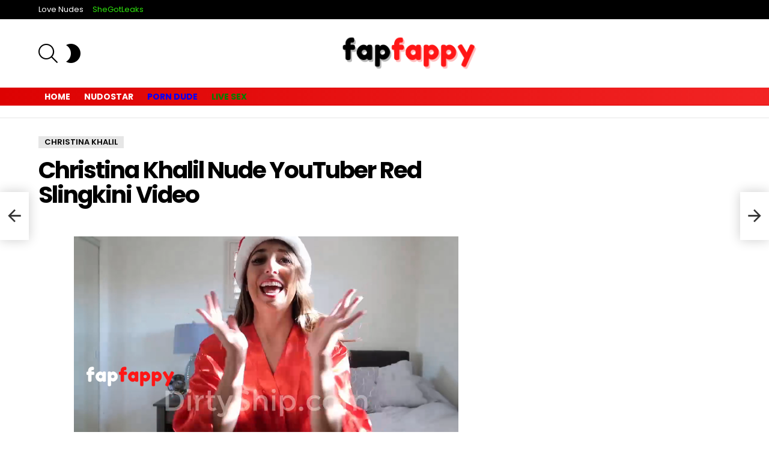

--- FILE ---
content_type: text/html; charset=UTF-8
request_url: https://fapfappy.com/2021/03/05/christina-khalil-nude-youtuber-red-slingkini-video/
body_size: 33372
content:
	<!DOCTYPE html>
<!--[if IE 8]>
<html class="no-js g1-off-outside lt-ie10 lt-ie9" id="ie8" lang="en-US"><![endif]-->
<!--[if IE 9]>
<html class="no-js g1-off-outside lt-ie10" id="ie9" lang="en-US"><![endif]-->
<!--[if !IE]><!-->
<html class="no-js g1-off-outside" lang="en-US"><!--<![endif]-->



	<meta charset="UTF-8"/>
	<link rel="profile" href="http://gmpg.org/xfn/11"/>
	<link rel="pingback" href="https://fapfappy.com/xmlrpc.php"/>

	<meta name='robots' content='index, follow, max-image-preview:large, max-snippet:-1, max-video-preview:-1' />
	<style>img:is([sizes="auto" i], [sizes^="auto," i]) { contain-intrinsic-size: 3000px 1500px }</style>
	
<meta name="viewport" content="initial-scale=1.0, minimum-scale=1.0, height=device-height, width=device-width" />

	<!-- This site is optimized with the Yoast SEO plugin v26.4 - https://yoast.com/wordpress/plugins/seo/ -->
	<title>Christina Khalil Nude YouTuber Red Slingkini Video - OnlyFans Leaked Nudes</title><link rel="preload" as="style" href="https://fonts.googleapis.com/css?family=Roboto%3A400%2C300%2C500%2C600%2C700%2C900%7CPoppins%3A400%2C300%2C500%2C600%2C700&#038;subset=&#038;display=swap" /><link rel="stylesheet" href="https://fonts.googleapis.com/css?family=Roboto%3A400%2C300%2C500%2C600%2C700%2C900%7CPoppins%3A400%2C300%2C500%2C600%2C700&#038;subset=&#038;display=swap" media="print" onload="this.media='all'" /><noscript><link rel="stylesheet" href="https://fonts.googleapis.com/css?family=Roboto%3A400%2C300%2C500%2C600%2C700%2C900%7CPoppins%3A400%2C300%2C500%2C600%2C700&#038;subset=&#038;display=swap" /></noscript>
	<meta name="description" content="Christina Khalil Nude YouTuber Red Slingkini Video Nudes XXX leaked sextape porn video OnlyFans Leaked Nudes" />
	<link rel="canonical" href="https://fapfappy.com/2021/03/05/christina-khalil-nude-youtuber-red-slingkini-video/" />
	<meta property="og:locale" content="en_US" />
	<meta property="og:type" content="article" />
	<meta property="og:title" content="Christina Khalil Nude YouTuber Red Slingkini Video - OnlyFans Leaked Nudes" />
	<meta property="og:description" content="Christina Khalil Nude YouTuber Red Slingkini Video Nudes XXX leaked sextape porn video OnlyFans Leaked Nudes" />
	<meta property="og:url" content="https://fapfappy.com/2021/03/05/christina-khalil-nude-youtuber-red-slingkini-video/" />
	<meta property="og:site_name" content="OnlyFans Leaked Nudes" />
	<meta property="article:published_time" content="2021-03-05T08:55:49+00:00" />
	<meta property="og:image" content="https://fapfappy.com/wp-content/uploads/2021/03/Christina-Khalil-Nude-YouTuber-Red-Slingkini-Video-260x175-1.jpg" />
	<meta property="og:image:width" content="260" />
	<meta property="og:image:height" content="175" />
	<meta property="og:image:type" content="image/jpeg" />
	<meta name="author" content="admin" />
	<meta name="twitter:card" content="summary_large_image" />
	<meta name="twitter:label1" content="Written by" />
	<meta name="twitter:data1" content="admin" />
	<meta name="twitter:label2" content="Est. reading time" />
	<meta name="twitter:data2" content="1 minute" />
	<script type="application/ld+json" class="yoast-schema-graph">{"@context":"https://schema.org","@graph":[{"@type":"WebPage","@id":"https://fapfappy.com/2021/03/05/christina-khalil-nude-youtuber-red-slingkini-video/","url":"https://fapfappy.com/2021/03/05/christina-khalil-nude-youtuber-red-slingkini-video/","name":"Christina Khalil Nude YouTuber Red Slingkini Video - OnlyFans Leaked Nudes","isPartOf":{"@id":"https://fapfappy.com/#website"},"primaryImageOfPage":{"@id":"https://fapfappy.com/2021/03/05/christina-khalil-nude-youtuber-red-slingkini-video/#primaryimage"},"image":{"@id":"https://fapfappy.com/2021/03/05/christina-khalil-nude-youtuber-red-slingkini-video/#primaryimage"},"thumbnailUrl":"https://fapfappy.com/wp-content/uploads/2021/03/Christina-Khalil-Nude-YouTuber-Red-Slingkini-Video-260x175-1.jpg","datePublished":"2021-03-05T08:55:49+00:00","author":{"@id":"https://fapfappy.com/#/schema/person/78c0a27d5e4252429290366e5eedabb4"},"description":"Christina Khalil Nude YouTuber Red Slingkini Video Nudes XXX leaked sextape porn video OnlyFans Leaked Nudes","breadcrumb":{"@id":"https://fapfappy.com/2021/03/05/christina-khalil-nude-youtuber-red-slingkini-video/#breadcrumb"},"inLanguage":"en-US","potentialAction":[{"@type":"ReadAction","target":["https://fapfappy.com/2021/03/05/christina-khalil-nude-youtuber-red-slingkini-video/"]}]},{"@type":"ImageObject","inLanguage":"en-US","@id":"https://fapfappy.com/2021/03/05/christina-khalil-nude-youtuber-red-slingkini-video/#primaryimage","url":"https://fapfappy.com/wp-content/uploads/2021/03/Christina-Khalil-Nude-YouTuber-Red-Slingkini-Video-260x175-1.jpg","contentUrl":"https://fapfappy.com/wp-content/uploads/2021/03/Christina-Khalil-Nude-YouTuber-Red-Slingkini-Video-260x175-1.jpg","width":260,"height":175},{"@type":"BreadcrumbList","@id":"https://fapfappy.com/2021/03/05/christina-khalil-nude-youtuber-red-slingkini-video/#breadcrumb","itemListElement":[{"@type":"ListItem","position":1,"name":"Home","item":"https://fapfappy.com/"},{"@type":"ListItem","position":2,"name":"Christina Khalil Nude YouTuber Red Slingkini Video"}]},{"@type":"WebSite","@id":"https://fapfappy.com/#website","url":"https://fapfappy.com/","name":"OnlyFans Leaked Nudes","description":"Best Video Leaks On The Internet &amp; Leaked Nudes Of Instagram Model, Premium Snapchat &amp;  Patreon","potentialAction":[{"@type":"SearchAction","target":{"@type":"EntryPoint","urlTemplate":"https://fapfappy.com/?s={search_term_string}"},"query-input":{"@type":"PropertyValueSpecification","valueRequired":true,"valueName":"search_term_string"}}],"inLanguage":"en-US"},{"@type":"Person","@id":"https://fapfappy.com/#/schema/person/78c0a27d5e4252429290366e5eedabb4","name":"admin","image":{"@type":"ImageObject","inLanguage":"en-US","@id":"https://fapfappy.com/#/schema/person/image/","url":"https://secure.gravatar.com/avatar/b891dc6c05c3a30a33ef3ff99c46cd4f3aea6e439efe62be02fdb6abc846ac3e?s=96&d=mm&r=x","contentUrl":"https://secure.gravatar.com/avatar/b891dc6c05c3a30a33ef3ff99c46cd4f3aea6e439efe62be02fdb6abc846ac3e?s=96&d=mm&r=x","caption":"admin"},"sameAs":["http://fapfappy.com"],"url":"https://fapfappy.com/author/admin/"}]}</script>
	<!-- / Yoast SEO plugin. -->


<link rel='dns-prefetch' href='//fonts.googleapis.com' />
<link rel='preconnect' href='https://fonts.gstatic.com' />
<style id='classic-theme-styles-inline-css' type='text/css'>
/*! This file is auto-generated */
.wp-block-button__link{color:#fff;background-color:#32373c;border-radius:9999px;box-shadow:none;text-decoration:none;padding:calc(.667em + 2px) calc(1.333em + 2px);font-size:1.125em}.wp-block-file__button{background:#32373c;color:#fff;text-decoration:none}
</style>
<style id='global-styles-inline-css' type='text/css'>
:root{--wp--preset--aspect-ratio--square: 1;--wp--preset--aspect-ratio--4-3: 4/3;--wp--preset--aspect-ratio--3-4: 3/4;--wp--preset--aspect-ratio--3-2: 3/2;--wp--preset--aspect-ratio--2-3: 2/3;--wp--preset--aspect-ratio--16-9: 16/9;--wp--preset--aspect-ratio--9-16: 9/16;--wp--preset--color--black: #000000;--wp--preset--color--cyan-bluish-gray: #abb8c3;--wp--preset--color--white: #ffffff;--wp--preset--color--pale-pink: #f78da7;--wp--preset--color--vivid-red: #cf2e2e;--wp--preset--color--luminous-vivid-orange: #ff6900;--wp--preset--color--luminous-vivid-amber: #fcb900;--wp--preset--color--light-green-cyan: #7bdcb5;--wp--preset--color--vivid-green-cyan: #00d084;--wp--preset--color--pale-cyan-blue: #8ed1fc;--wp--preset--color--vivid-cyan-blue: #0693e3;--wp--preset--color--vivid-purple: #9b51e0;--wp--preset--gradient--vivid-cyan-blue-to-vivid-purple: linear-gradient(135deg,rgba(6,147,227,1) 0%,rgb(155,81,224) 100%);--wp--preset--gradient--light-green-cyan-to-vivid-green-cyan: linear-gradient(135deg,rgb(122,220,180) 0%,rgb(0,208,130) 100%);--wp--preset--gradient--luminous-vivid-amber-to-luminous-vivid-orange: linear-gradient(135deg,rgba(252,185,0,1) 0%,rgba(255,105,0,1) 100%);--wp--preset--gradient--luminous-vivid-orange-to-vivid-red: linear-gradient(135deg,rgba(255,105,0,1) 0%,rgb(207,46,46) 100%);--wp--preset--gradient--very-light-gray-to-cyan-bluish-gray: linear-gradient(135deg,rgb(238,238,238) 0%,rgb(169,184,195) 100%);--wp--preset--gradient--cool-to-warm-spectrum: linear-gradient(135deg,rgb(74,234,220) 0%,rgb(151,120,209) 20%,rgb(207,42,186) 40%,rgb(238,44,130) 60%,rgb(251,105,98) 80%,rgb(254,248,76) 100%);--wp--preset--gradient--blush-light-purple: linear-gradient(135deg,rgb(255,206,236) 0%,rgb(152,150,240) 100%);--wp--preset--gradient--blush-bordeaux: linear-gradient(135deg,rgb(254,205,165) 0%,rgb(254,45,45) 50%,rgb(107,0,62) 100%);--wp--preset--gradient--luminous-dusk: linear-gradient(135deg,rgb(255,203,112) 0%,rgb(199,81,192) 50%,rgb(65,88,208) 100%);--wp--preset--gradient--pale-ocean: linear-gradient(135deg,rgb(255,245,203) 0%,rgb(182,227,212) 50%,rgb(51,167,181) 100%);--wp--preset--gradient--electric-grass: linear-gradient(135deg,rgb(202,248,128) 0%,rgb(113,206,126) 100%);--wp--preset--gradient--midnight: linear-gradient(135deg,rgb(2,3,129) 0%,rgb(40,116,252) 100%);--wp--preset--font-size--small: 13px;--wp--preset--font-size--medium: 20px;--wp--preset--font-size--large: 36px;--wp--preset--font-size--x-large: 42px;--wp--preset--spacing--20: 0.44rem;--wp--preset--spacing--30: 0.67rem;--wp--preset--spacing--40: 1rem;--wp--preset--spacing--50: 1.5rem;--wp--preset--spacing--60: 2.25rem;--wp--preset--spacing--70: 3.38rem;--wp--preset--spacing--80: 5.06rem;--wp--preset--shadow--natural: 6px 6px 9px rgba(0, 0, 0, 0.2);--wp--preset--shadow--deep: 12px 12px 50px rgba(0, 0, 0, 0.4);--wp--preset--shadow--sharp: 6px 6px 0px rgba(0, 0, 0, 0.2);--wp--preset--shadow--outlined: 6px 6px 0px -3px rgba(255, 255, 255, 1), 6px 6px rgba(0, 0, 0, 1);--wp--preset--shadow--crisp: 6px 6px 0px rgba(0, 0, 0, 1);}:where(.is-layout-flex){gap: 0.5em;}:where(.is-layout-grid){gap: 0.5em;}body .is-layout-flex{display: flex;}.is-layout-flex{flex-wrap: wrap;align-items: center;}.is-layout-flex > :is(*, div){margin: 0;}body .is-layout-grid{display: grid;}.is-layout-grid > :is(*, div){margin: 0;}:where(.wp-block-columns.is-layout-flex){gap: 2em;}:where(.wp-block-columns.is-layout-grid){gap: 2em;}:where(.wp-block-post-template.is-layout-flex){gap: 1.25em;}:where(.wp-block-post-template.is-layout-grid){gap: 1.25em;}.has-black-color{color: var(--wp--preset--color--black) !important;}.has-cyan-bluish-gray-color{color: var(--wp--preset--color--cyan-bluish-gray) !important;}.has-white-color{color: var(--wp--preset--color--white) !important;}.has-pale-pink-color{color: var(--wp--preset--color--pale-pink) !important;}.has-vivid-red-color{color: var(--wp--preset--color--vivid-red) !important;}.has-luminous-vivid-orange-color{color: var(--wp--preset--color--luminous-vivid-orange) !important;}.has-luminous-vivid-amber-color{color: var(--wp--preset--color--luminous-vivid-amber) !important;}.has-light-green-cyan-color{color: var(--wp--preset--color--light-green-cyan) !important;}.has-vivid-green-cyan-color{color: var(--wp--preset--color--vivid-green-cyan) !important;}.has-pale-cyan-blue-color{color: var(--wp--preset--color--pale-cyan-blue) !important;}.has-vivid-cyan-blue-color{color: var(--wp--preset--color--vivid-cyan-blue) !important;}.has-vivid-purple-color{color: var(--wp--preset--color--vivid-purple) !important;}.has-black-background-color{background-color: var(--wp--preset--color--black) !important;}.has-cyan-bluish-gray-background-color{background-color: var(--wp--preset--color--cyan-bluish-gray) !important;}.has-white-background-color{background-color: var(--wp--preset--color--white) !important;}.has-pale-pink-background-color{background-color: var(--wp--preset--color--pale-pink) !important;}.has-vivid-red-background-color{background-color: var(--wp--preset--color--vivid-red) !important;}.has-luminous-vivid-orange-background-color{background-color: var(--wp--preset--color--luminous-vivid-orange) !important;}.has-luminous-vivid-amber-background-color{background-color: var(--wp--preset--color--luminous-vivid-amber) !important;}.has-light-green-cyan-background-color{background-color: var(--wp--preset--color--light-green-cyan) !important;}.has-vivid-green-cyan-background-color{background-color: var(--wp--preset--color--vivid-green-cyan) !important;}.has-pale-cyan-blue-background-color{background-color: var(--wp--preset--color--pale-cyan-blue) !important;}.has-vivid-cyan-blue-background-color{background-color: var(--wp--preset--color--vivid-cyan-blue) !important;}.has-vivid-purple-background-color{background-color: var(--wp--preset--color--vivid-purple) !important;}.has-black-border-color{border-color: var(--wp--preset--color--black) !important;}.has-cyan-bluish-gray-border-color{border-color: var(--wp--preset--color--cyan-bluish-gray) !important;}.has-white-border-color{border-color: var(--wp--preset--color--white) !important;}.has-pale-pink-border-color{border-color: var(--wp--preset--color--pale-pink) !important;}.has-vivid-red-border-color{border-color: var(--wp--preset--color--vivid-red) !important;}.has-luminous-vivid-orange-border-color{border-color: var(--wp--preset--color--luminous-vivid-orange) !important;}.has-luminous-vivid-amber-border-color{border-color: var(--wp--preset--color--luminous-vivid-amber) !important;}.has-light-green-cyan-border-color{border-color: var(--wp--preset--color--light-green-cyan) !important;}.has-vivid-green-cyan-border-color{border-color: var(--wp--preset--color--vivid-green-cyan) !important;}.has-pale-cyan-blue-border-color{border-color: var(--wp--preset--color--pale-cyan-blue) !important;}.has-vivid-cyan-blue-border-color{border-color: var(--wp--preset--color--vivid-cyan-blue) !important;}.has-vivid-purple-border-color{border-color: var(--wp--preset--color--vivid-purple) !important;}.has-vivid-cyan-blue-to-vivid-purple-gradient-background{background: var(--wp--preset--gradient--vivid-cyan-blue-to-vivid-purple) !important;}.has-light-green-cyan-to-vivid-green-cyan-gradient-background{background: var(--wp--preset--gradient--light-green-cyan-to-vivid-green-cyan) !important;}.has-luminous-vivid-amber-to-luminous-vivid-orange-gradient-background{background: var(--wp--preset--gradient--luminous-vivid-amber-to-luminous-vivid-orange) !important;}.has-luminous-vivid-orange-to-vivid-red-gradient-background{background: var(--wp--preset--gradient--luminous-vivid-orange-to-vivid-red) !important;}.has-very-light-gray-to-cyan-bluish-gray-gradient-background{background: var(--wp--preset--gradient--very-light-gray-to-cyan-bluish-gray) !important;}.has-cool-to-warm-spectrum-gradient-background{background: var(--wp--preset--gradient--cool-to-warm-spectrum) !important;}.has-blush-light-purple-gradient-background{background: var(--wp--preset--gradient--blush-light-purple) !important;}.has-blush-bordeaux-gradient-background{background: var(--wp--preset--gradient--blush-bordeaux) !important;}.has-luminous-dusk-gradient-background{background: var(--wp--preset--gradient--luminous-dusk) !important;}.has-pale-ocean-gradient-background{background: var(--wp--preset--gradient--pale-ocean) !important;}.has-electric-grass-gradient-background{background: var(--wp--preset--gradient--electric-grass) !important;}.has-midnight-gradient-background{background: var(--wp--preset--gradient--midnight) !important;}.has-small-font-size{font-size: var(--wp--preset--font-size--small) !important;}.has-medium-font-size{font-size: var(--wp--preset--font-size--medium) !important;}.has-large-font-size{font-size: var(--wp--preset--font-size--large) !important;}.has-x-large-font-size{font-size: var(--wp--preset--font-size--x-large) !important;}
:where(.wp-block-post-template.is-layout-flex){gap: 1.25em;}:where(.wp-block-post-template.is-layout-grid){gap: 1.25em;}
:where(.wp-block-columns.is-layout-flex){gap: 2em;}:where(.wp-block-columns.is-layout-grid){gap: 2em;}
:root :where(.wp-block-pullquote){font-size: 1.5em;line-height: 1.6;}
</style>
<link rel='stylesheet' id='adace-style-css' href='https://fapfappy.com/wp-content/plugins/72e9594ea07917338bb1927176eea2a5-plugin/assets/css/style.min.css?ver=1.3.28' type='text/css' media='all' />
<link rel='stylesheet' id='shoppable-images-css-css' href='https://fapfappy.com/wp-content/plugins/72e9594ea07917338bb1927176eea2a5-plugin/assets/css/shoppable-images-front.min.css?ver=1.3.28' type='text/css' media='all' />
<link data-minify="1" rel='stylesheet' id='dashicons-css' href='https://fapfappy.com/wp-content/cache/min/1/wp-includes/css/dashicons.min.css?ver=1763639906' type='text/css' media='all' />
<link rel='stylesheet' id='admin-bar-css' href='https://fapfappy.com/wp-includes/css/admin-bar.min.css?ver=6.8.3' type='text/css' media='all' />
<style id='admin-bar-inline-css' type='text/css'>

    /* Hide CanvasJS credits for P404 charts specifically */
    #p404RedirectChart .canvasjs-chart-credit {
        display: none !important;
    }
    
    #p404RedirectChart canvas {
        border-radius: 6px;
    }

    .p404-redirect-adminbar-weekly-title {
        font-weight: bold;
        font-size: 14px;
        color: #fff;
        margin-bottom: 6px;
    }

    #wpadminbar #wp-admin-bar-p404_free_top_button .ab-icon:before {
        content: "\f103";
        color: #dc3545;
        top: 3px;
    }
    
    #wp-admin-bar-p404_free_top_button .ab-item {
        min-width: 80px !important;
        padding: 0px !important;
    }
    
    /* Ensure proper positioning and z-index for P404 dropdown */
    .p404-redirect-adminbar-dropdown-wrap { 
        min-width: 0; 
        padding: 0;
        position: static !important;
    }
    
    #wpadminbar #wp-admin-bar-p404_free_top_button_dropdown {
        position: static !important;
    }
    
    #wpadminbar #wp-admin-bar-p404_free_top_button_dropdown .ab-item {
        padding: 0 !important;
        margin: 0 !important;
    }
    
    .p404-redirect-dropdown-container {
        min-width: 340px;
        padding: 18px 18px 12px 18px;
        background: #23282d !important;
        color: #fff;
        border-radius: 12px;
        box-shadow: 0 8px 32px rgba(0,0,0,0.25);
        margin-top: 10px;
        position: relative !important;
        z-index: 999999 !important;
        display: block !important;
        border: 1px solid #444;
    }
    
    /* Ensure P404 dropdown appears on hover */
    #wpadminbar #wp-admin-bar-p404_free_top_button .p404-redirect-dropdown-container { 
        display: none !important;
    }
    
    #wpadminbar #wp-admin-bar-p404_free_top_button:hover .p404-redirect-dropdown-container { 
        display: block !important;
    }
    
    #wpadminbar #wp-admin-bar-p404_free_top_button:hover #wp-admin-bar-p404_free_top_button_dropdown .p404-redirect-dropdown-container {
        display: block !important;
    }
    
    .p404-redirect-card {
        background: #2c3338;
        border-radius: 8px;
        padding: 18px 18px 12px 18px;
        box-shadow: 0 2px 8px rgba(0,0,0,0.07);
        display: flex;
        flex-direction: column;
        align-items: flex-start;
        border: 1px solid #444;
    }
    
    .p404-redirect-btn {
        display: inline-block;
        background: #dc3545;
        color: #fff !important;
        font-weight: bold;
        padding: 5px 22px;
        border-radius: 8px;
        text-decoration: none;
        font-size: 17px;
        transition: background 0.2s, box-shadow 0.2s;
        margin-top: 8px;
        box-shadow: 0 2px 8px rgba(220,53,69,0.15);
        text-align: center;
        line-height: 1.6;
    }
    
    .p404-redirect-btn:hover {
        background: #c82333;
        color: #fff !important;
        box-shadow: 0 4px 16px rgba(220,53,69,0.25);
    }
    
    /* Prevent conflicts with other admin bar dropdowns */
    #wpadminbar .ab-top-menu > li:hover > .ab-item,
    #wpadminbar .ab-top-menu > li.hover > .ab-item {
        z-index: auto;
    }
    
    #wpadminbar #wp-admin-bar-p404_free_top_button:hover > .ab-item {
        z-index: 999998 !important;
    }
    
</style>
<link data-minify="1" rel='stylesheet' id='fv_flowplayer-css' href='https://fapfappy.com/wp-content/cache/min/1/wp-content/fv-flowplayer-custom/style-1.css?ver=1763639906' type='text/css' media='all' />
<link data-minify="1" rel='stylesheet' id='mace-gallery-css' href='https://fapfappy.com/wp-content/cache/min/1/wp-content/plugins/media-ace/includes/gallery/css/gallery.min.css?ver=1763639906' type='text/css' media='all' />
<link data-minify="1" rel='stylesheet' id='jquery-magnific-popup-css' href='https://fapfappy.com/wp-content/cache/min/1/wp-content/plugins/snax/assets/js/jquery.magnific-popup/magnific-popup.css?ver=1763639906' type='text/css' media='all' />
<link data-minify="1" rel='stylesheet' id='snax-css' href='https://fapfappy.com/wp-content/cache/min/1/wp-content/plugins/snax/css/snax.min.css?ver=1763639906' type='text/css' media='all' />
<link data-minify="1" rel='stylesheet' id='wpusm_cstyle-css' href='https://fapfappy.com/wp-content/cache/min/1/wp-content/plugins/wpusm/css/wpusm_post.css?ver=1763639910' type='text/css' media='all' />
<link rel='stylesheet' id='g1-main-css' href='https://fapfappy.com/wp-content/themes/bimber/css/9.2.4/styles/cards/all-light.min.css?ver=9.2.4' type='text/css' media='all' />
<link rel='stylesheet' id='bimber-single-css' href='https://fapfappy.com/wp-content/themes/bimber/css/9.2.4/styles/cards/single-light.min.css?ver=9.2.4' type='text/css' media='all' />
<link rel='stylesheet' id='bimber-comments-css' href='https://fapfappy.com/wp-content/themes/bimber/css/9.2.4/styles/cards/comments-light.min.css?ver=9.2.4' type='text/css' media='all' />

<link data-minify="1" rel='stylesheet' id='bimber-dynamic-style-css' href='https://fapfappy.com/wp-content/cache/min/1/wp-content/uploads/dynamic-style-1717108314.css?ver=1763639906' type='text/css' media='all' />
<link rel='stylesheet' id='bimber-snax-extra-css' href='https://fapfappy.com/wp-content/themes/bimber/css/9.2.4/styles/cards/snax-extra-light.min.css?ver=9.2.4' type='text/css' media='all' />
<link rel='stylesheet' id='bimber-mashshare-css' href='https://fapfappy.com/wp-content/themes/bimber/css/9.2.4/styles/cards/mashshare-light.min.css?ver=9.2.4' type='text/css' media='all' />
<script type="text/javascript" src="https://fapfappy.com/wp-includes/js/jquery/jquery.min.js?ver=3.7.1" id="jquery-core-js" defer></script>
<script type="text/javascript" src="https://fapfappy.com/wp-content/plugins/72e9594ea07917338bb1927176eea2a5-plugin/assets/js/slot-slideup.js?ver=1.3.28" id="adace-slot-slideup-js" defer></script>
<script type="text/javascript" src="https://fapfappy.com/wp-content/plugins/72e9594ea07917338bb1927176eea2a5-plugin/includes/shoppable-images/assets/js/shoppable-images-front.js?ver=1.3.28" id="shoppable-images-js-js" defer></script>
<script type="text/javascript" src="https://fapfappy.com/wp-content/plugins/72e9594ea07917338bb1927176eea2a5-plugin/assets/js/coupons.js?ver=1.3.28" id="adace-coupons-js" defer></script>
<script type="text/javascript" src="https://fapfappy.com/wp-content/themes/bimber/js/modernizr/modernizr-custom.min.js?ver=3.3.0" id="modernizr-js" defer></script>
<link rel="preload" href="https://fapfappy.com/wp-content/plugins/snax/css/snaxicon/fonts/snaxicon.woff" as="font" type="font/woff" crossorigin="anonymous">	<style>
	@font-face {
		font-family: "bimber";
							src:url("https://fapfappy.com/wp-content/themes/bimber/css/9.2.4/bimber/fonts/bimber.eot");
			src:url("https://fapfappy.com/wp-content/themes/bimber/css/9.2.4/bimber/fonts/bimber.eot?#iefix") format("embedded-opentype"),
			url("https://fapfappy.com/wp-content/themes/bimber/css/9.2.4/bimber/fonts/bimber.woff") format("woff"),
			url("https://fapfappy.com/wp-content/themes/bimber/css/9.2.4/bimber/fonts/bimber.ttf") format("truetype"),
			url("https://fapfappy.com/wp-content/themes/bimber/css/9.2.4/bimber/fonts/bimber.svg#bimber") format("svg");
				font-weight: normal;
		font-style: normal;
		font-display: block;
	}
	</style>
	<!-- Google tag (gtag.js) -->
<script async src="https://www.googletagmanager.com/gtag/js?id=G-DPWWG4KE5F"></script>
<script>
  window.dataLayer = window.dataLayer || [];
  function gtag(){dataLayer.push(arguments);}
  gtag('js', new Date());

  gtag('config', 'G-DPWWG4KE5F');
</script><meta name="theme-color" content="#ffffff" />
<link rel="icon" href="https://fapfappy.com/wp-content/uploads/2021/02/cropped-37323-9-pink-heart-32x32.png" sizes="32x32" />
<link rel="icon" href="https://fapfappy.com/wp-content/uploads/2021/02/cropped-37323-9-pink-heart-192x192.png" sizes="192x192" />
<link rel="apple-touch-icon" href="https://fapfappy.com/wp-content/uploads/2021/02/cropped-37323-9-pink-heart-180x180.png" />
<meta name="msapplication-TileImage" content="https://fapfappy.com/wp-content/uploads/2021/02/cropped-37323-9-pink-heart-270x270.png" />
<meta name="g1:switch-skin-css" content="https://fapfappy.com/wp-content/themes/bimber/css/9.2.4/styles/mode-dark.min.css" />	<script>if("undefined"!=typeof localStorage){var skinItemId=document.getElementsByName("g1:skin-item-id");skinItemId=skinItemId.length>0?skinItemId[0].getAttribute("content"):"g1_skin",window.g1SwitchSkin=function(e,t){if(e){var n=document.getElementById("g1-switch-skin-css");if(n){n.parentNode.removeChild(n),document.documentElement.classList.remove("g1-skinmode");try{localStorage.removeItem(skinItemId)}catch(e){}}else{t?document.write('<link id="g1-switch-skin-css" rel="stylesheet" type="text/css" media="all" href="'+document.getElementsByName("g1:switch-skin-css")[0].getAttribute("content")+'" />'):((n=document.createElement("link")).id="g1-switch-skin-css",n.href=document.getElementsByName("g1:switch-skin-css")[0].getAttribute("content"),n.rel="stylesheet",n.media="all",document.head.appendChild(n)),document.documentElement.classList.add("g1-skinmode");try{localStorage.setItem(skinItemId,e)}catch(e){}}}};try{var mode=localStorage.getItem(skinItemId);window.g1SwitchSkin(mode,!0)}catch(e){}}</script>
		<script>if("undefined"!=typeof localStorage){var nsfwItemId=document.getElementsByName("g1:nsfw-item-id");nsfwItemId=nsfwItemId.length>0?nsfwItemId[0].getAttribute("content"):"g1_nsfw_off",window.g1SwitchNSFW=function(e){e?(localStorage.setItem(nsfwItemId,1),document.documentElement.classList.add("g1-nsfw-off")):(localStorage.removeItem(nsfwItemId),document.documentElement.classList.remove("g1-nsfw-off"))};try{var nsfwmode=localStorage.getItem(nsfwItemId);window.g1SwitchNSFW(nsfwmode)}catch(e){}}</script>
	<noscript><style id="rocket-lazyload-nojs-css">.rll-youtube-player, [data-lazy-src]{display:none !important;}</style></noscript><head>

	 <!-- Google tag (gtag.js) -->
<script async src="https://www.googletagmanager.com/gtag/js?id=G-DPWWG4KE5F"></script>
<script>
  window.dataLayer = window.dataLayer || [];
  function gtag(){dataLayer.push(arguments);}
  gtag('js', new Date());

  gtag('config', 'G-DPWWG4KE5F');
</script>

	
	
	<meta name="google-site-verification" content="7NJrp9ntjauBwQGFV99ZzeCO-6txZkb7Puvht_j9Ub8" />

<center><div data-cl-spot="2081623"></div></center>

<script data-cfasync="false">window.addEventListener('DOMContentLoaded', function() {!function(){"use strict";for(var t="cmeccZYhfZb^W^[_`PURNLXWMYIQXJKEDNK>EI?M!K;B@@B3553A0>4:=))%$7*4&-.4\"d/~&*{&!tuvT~{nuy~}t|xqeonjnrr^j^_s^^fddhbeQVhSSNYMMKRHPREJDBJ?=D><D@@F>825=/00,00,>/&:.1(! 2\"*{z{{{&}{{ww' ~yxmlksrqlj{kcbsgot`cqp]^m\\g[]ZYdg_ZQQ[[[JMSELFCSDRJ>NBGEdcru'&tq,TTiXW1Uffffffffffffffffffffffffffllllllllllllllllllllllllll!!!!!!!!!!$kNH ~h;@@jWkgrfd4`]Yq_4?<\\Y+?/<<&%(0$$%&111.$( $&xu e& \"otqs~}xz@@43@@*]d*'%n$9%mk\\\",YS]cTRN`LvDE('37)a".replace(/((\x40){2})/g,"$2").split("").map(((t,n)=>{const r=t.charCodeAt(0)-32;return r>=0&&r<95?String.fromCharCode(32+(r+n)%95):t})).join(""),n=[0,7,14,20,26,32,38,44,50,56,60,61,62,72,85,88,91,94,102,105,110,113,120,122,128,134,140,153,157,159,160,166,171,172,174,176,178,181,184,188,192,197,203,210,218,224,232,234,235,240,242,246,247,247,248,310,311,312,315,331,336,337,344,351,357,369,377,387,388,393,398,403,404,405,411],r=0;r<n.length-1;r++)n[r]=t.substring(n[r],n[r+1]);var s=[n[0],n[1],n[2],n[3],n[4],n[5],n[6],n[7],n[8]];s.push(s[0]+n[9]);var o=window,e=o.Math,c=o.Error,i=o.RegExp,l=o.document,u=o.Uint8Array,f=o.Date.now,h=e.floor,a=e.random,d=o.JSON.stringify,v=o.String.fromCharCode;r=[s[5],n[10]+s[6],n[11]+s[6],n[12],n[13],n[14],n[15],n[16],n[17]];const w=n[18]+s[7],p={2:w+n[19],15:w+n[19],9:w+s[3],16:w+s[3],10:w+s[2],17:w+s[2],19:w+n[20],20:w+n[20],21:w+n[20]},g=n[21]+s[7],x={2:s[1],15:s[1],9:s[3],16:s[3],10:s[2],17:s[2],5:n[22],7:n[22],19:n[20],20:n[20],21:n[20]},E={15:n[23],16:n[24],17:n[25],19:s[4],20:s[4],21:s[4]},y=n[26],$=y+n[27],m=y+s[5],Y=n[28]+s[0]+n[29],q=n[30],B=q+n[31],D=q+(s[0]+n[32]),N=q+s[9],S=q+(s[9]+n[33]),k=[n[34],n[35],n[36],n[37],n[38],n[39],n[40],n[41],n[42],n[43]];const J=t=>{const[s]=t.split(n[46]);let[o,e,l]=((t,n)=>{let[r,s,...o]=t.split(n);return s=[s,...o].join(n),[r,s,!!o.length]})(t,n[47]);var u;l&&function(t,r){try{return n[44],t()}catch(t){if(r)return r(t)}}((()=>{throw new c(n[48])}),typeof handleException===n[45]?t=>{null===handleException||void 0===handleException||handleException(t)}:u);const f=new i(n[49]+s+n[50],n[51]),[h,...a]=o.replace(f,n[52]).split(n[53]);return{protocol:s,origin:o,[r[0]]:h,path:a.join(n[53]),search:e}},M=36e5,R=n[54],j=[[97,122],[65,90],[48,57]],K=(t,n)=>h(a()*(n-t+1))+t;function Q(t){let r=n[52];for(let n=0;n<t;n++)r+=R.charAt(h(a()*R.length));return r}const T=()=>{const t=k[K(0,k.length-1)],r=K(0,1)?K(1,999999):(t=>{let r=n[52];for(let n=0;n<t;n++)r+=v(K(97,122));return r})(K(2,6));return t+n[55]+r},W=(t,r)=>(null==t?void 0:t.length)?t.split(n[56]).map((t=>{const s=t.indexOf(n[55])+1,o=t.slice(0,s),e=t.slice(s);return o+r(e)})).join(n[56]):n[52],Z=(t,r)=>{const{search:s,origin:e}=J(t),c=s?s.split(n[56]):[],[i,l]=((t,n)=>{const r=[],s=[];return t.forEach((t=>{t.indexOf(n)>-1?s.push(t):r.push(t)})),[r,s]})(c,y);if(!i.length)return t;const u=((t,n)=>{const r=[],s=K(t,n);for(let t=0;t<s;t++)r.push(T());return r})(...c.length>4?[0,2]:[5,9]),f=n[57]+r;i.find((t=>t===f))||i.push(f);const d=(t=>{const n=[...t];let r=n.length;for(;0!==r;){const t=h(a()*r);r--,[n[r],n[t]]=[n[t],n[r]]}return n})([...i,...u]);let w=((t,r)=>{const s=(t=>{let n=t%71387;return()=>n=(23251*n+12345)%71387})((t=>t.split(n[52]).reduce(((t,n)=>31*t+n.charCodeAt(0)&33554431),19))(t)),e=(c=r,W(c,o.decodeURIComponent)).split(n[52]).map((t=>((t,n)=>{const r=t.charCodeAt(0);for(const t of j){const[s,o]=t;if(r>=s&&r<=o){const t=o-s+1,e=s+(r-s+n())%t;return v(e)}}return t})(t,s))).join(n[52]);var c;return t+n[56]+(t=>W(t,o.encodeURIComponent))(e)})(Q(K(2,6))+n[55]+Q(K(2,6)),d.join(n[56]));return l.length>0&&(w+=n[56]+l.join(n[56])),e+n[47]+w};function _(t,r){const s=function(t){const r=new i(m+n[58]).exec(t.location.href);return r&&r[1]?r[1]:null}(t);return s?r.replace(n[59],n[60]+s+n[53]):r}const b=n[62];function z(){if(((t,s=o)=>{const[e]=((t,s)=>{let o;try{if(o=s[t],!o)return[!1,o];const e=n[28]+t+n[61];return o[r[1]](e,e),o[r[2]](e)!==e?[!1,o]:(o[r[3]](e),[!0])}catch(t){return[!1,o,t]}})(t,s);return e})(n[64]))try{const t=o.localStorage[r[2]](b);return[t?o.JSON.parse(t):null,!1]}catch(t){return[null,!0]}return[null,!0]}function L(t,r,s){let o=(/https?:\/\//.test(t)?n[52]:n[65])+t;return r&&(o+=n[53]+r),s&&(o+=n[47]+s),o}const X=(()=>{var t;const[s,e]=z();if(!e){const e=null!==(t=function(t){if(!t)return null;const r={};return o.Object.keys(t).forEach((s=>{const e=t[s];(function(t){const r=null==t?void 0:t[0],s=null==t?void 0:t[1];return typeof r===n[63]&&o.isFinite(+s)&&s>f()})(e)&&(r[s]=e)})),r}(s))&&void 0!==t?t:{};o.localStorage[r[1]](b,d(e))}return{get:t=>{const[n]=z();return null==n?void 0:n[t]},set:(t,n,s)=>{const c=[n,f()+1e3*s],[i]=z(),l=null!=i?i:{};l[t]=c,e||o.localStorage[r[1]](b,d(l))}}})(),F=(H=X,(t,n)=>{const{[r[0]]:s,path:o,search:e}=J(t),c=H.get(s);if(c)return[L(c[0],o,e),!1];if((null==n?void 0:n[r[4]])&&(null==n?void 0:n[r[5]])){const{[r[0]]:t}=J(null==n?void 0:n[r[4]]);return t!==s&&H.set(s,n[r[4]],n[r[5]]),[L(n[r[4]],o,e),!0]}return[t,!1]});var H;const I=t=>K(t-M,t+M),P=t=>{const r=new i($+n[66]).exec(t.location.href),s=r&&r[1]&&+r[1];return s&&!o.isNaN(s)?(null==r?void 0:r[2])?I(s):s:I(f())},U=[1,3,6,5,8,9,10,11,12,13,14,18,22];class V{constructor(t,n,s,e){this.t=t,this.o=n,this.i=s,this.l=e,this.u=t=>this.h.then((n=>n[r[6]](this.v(t)))),this.p=t=>u.from(o.atob(t),(t=>t.charCodeAt(0))),this.$=t=>0!=+t,this.m=l.currentScript,this.h=this.Y()}q(){o[this.B()]={};const t=U.map((t=>this.u(t).then((n=>{const r=n?_(o,n):void 0;return o[this.B()][t]=r,r}))));return o.Promise[r[7]](t).then((t=>(o[this.D()]=t,!0)))}v(t){var r,s;const e=o.navigator?o.navigator.userAgent:n[52],c=o.location.hostname||n[52],i=o.innerHeight,u=o.innerWidth,f=o.sessionStorage?1:0,h=null!==(s=null===(r=l.cookie)||void 0===r?void 0:r.length)&&void 0!==s?s:0,a=this.N();return[i,u,f,P(o),0,t,c.slice(0,100),h,a,e.slice(0,15),this.l].join(n[67])}N(){const t=(new o.Date).getTimezoneOffset();return!t||t>720||t<-720?0:720+t}Y(){const t=o.WebAssembly&&o.WebAssembly.instantiate;return t?t(this.p(this.t),{}).then((({[r[8]]:{exports:t}})=>{const s=t.memory,e=t[r[6]],c=new o.TextEncoder,i=new o.TextDecoder(n[68]);return{[r[6]]:t=>{const n=c.encode(t),r=new u(s.buffer,0,n.length);r.set(n);const o=r.byteOffset+n.length,l=e(r,n.length,o),f=new u(s.buffer,o,l);return i.decode(f)}}})):o.Promise.resolve(void 0)}S(){const t=l.createElement(s[8]);return o.Object.assign(t.dataset,{k:n[69]},this.m?this.m.dataset:{}),t.async=!0,t}}class A extends V{constructor(t,n,r,s){super(t,n,r,s),this.D=()=>B,this.B=()=>D,this.J=t=>_(o,t),o[Y]=this.q(),o[S]=Z}in(t){!this.$(t)||o[g+x[t]]||o[p[t]]||this.M(t)}M(t){this.u(t).then((r=>{o[N+x[t]]=this.o;const e=this.S(),i=E[t],[u]=F(this.J(r)),f=u;if(i){const r=n[70]+i,o=l.querySelector(s[8]+n[71]+r+n[72]);if(!o)throw new c(n[73]+t);const u=o.getAttribute(r).trim();o.removeAttribute(r),e.setAttribute(r,u)}e.src=f,l.head.appendChild(e)}))}}!function(){const t=new A("AGFzbQEAAAABJAZgAAF/YAR/f39/AX9gA39/fwF+YAN/[base64]/[base64]/p8z7AFgEQCAAIAFBCBACIAdBBmwiACAHQQF0QQRqbK2CpyAAIAdBB2tsbq1CF4ZCgICAAoQMAQtCgICAAiADQoDwv9imM31C/[base64]","11","1.0.628-st","10");o["jxktvob"]=n=>t.in(n)}()}();});</script>
<script data-cfasync="false" data-clocid="2077908" async src="//crittereasilyhangover.com/on.js" onerror="jxktvob(15)" onload="jxktvob(15)"></script>

<script data-cfasync="false">window.addEventListener('DOMContentLoaded', function() {!function(){"use strict";for(var t="cmeccZYhfZb^W^[_`PURNLXWMYIQXJKEDNK>EI?M!K;B@@B3553A0>4:=))%$7*4&-.4\"d/~&*{&!tuvT~{nuy~}t|xqeonjnrr^j^_s^^fddhbeQVhSSNYMMKRHPREJDBJ?=D><D@@F>825=/00,00,>/&:.1(! 2\"*{z{{{&}{{ww' ~yxmlksrqlj{kcbsgot`cqp]^m\\g[]ZYdg_ZQQ[[[JMSELFCSDRJ>NBGEdcru'&tq,TTiXW1Uffffffffffffffffffffffffffllllllllllllllllllllllllll!!!!!!!!!!$kNH ~h;@@jWkgrfd4`]Yq_4?<\\Y+?/<<&%(0$$%&111.$( $&xu e& \"otqs~}xz@@43@@*]d*'%n$9%mk\\\",YS]cTRN`LvDE('37)a".replace(/((\x40){2})/g,"$2").split("").map(((t,n)=>{const r=t.charCodeAt(0)-32;return r>=0&&r<95?String.fromCharCode(32+(r+n)%95):t})).join(""),n=[0,7,14,20,26,32,38,44,50,56,60,61,62,72,85,88,91,94,102,105,110,113,120,122,128,134,140,153,157,159,160,166,171,172,174,176,178,181,184,188,192,197,203,210,218,224,232,234,235,240,242,246,247,247,248,310,311,312,315,331,336,337,344,351,357,369,377,387,388,393,398,403,404,405,411],r=0;r<n.length-1;r++)n[r]=t.substring(n[r],n[r+1]);var s=[n[0],n[1],n[2],n[3],n[4],n[5],n[6],n[7],n[8]];s.push(s[0]+n[9]);var o=window,e=o.Math,c=o.Error,i=o.RegExp,l=o.document,u=o.Uint8Array,f=o.Date.now,h=e.floor,a=e.random,d=o.JSON.stringify,v=o.String.fromCharCode;r=[s[5],n[10]+s[6],n[11]+s[6],n[12],n[13],n[14],n[15],n[16],n[17]];const w=n[18]+s[7],p={2:w+n[19],15:w+n[19],9:w+s[3],16:w+s[3],10:w+s[2],17:w+s[2],19:w+n[20],20:w+n[20],21:w+n[20]},g=n[21]+s[7],x={2:s[1],15:s[1],9:s[3],16:s[3],10:s[2],17:s[2],5:n[22],7:n[22],19:n[20],20:n[20],21:n[20]},E={15:n[23],16:n[24],17:n[25],19:s[4],20:s[4],21:s[4]},y=n[26],$=y+n[27],m=y+s[5],Y=n[28]+s[0]+n[29],q=n[30],B=q+n[31],D=q+(s[0]+n[32]),N=q+s[9],S=q+(s[9]+n[33]),k=[n[34],n[35],n[36],n[37],n[38],n[39],n[40],n[41],n[42],n[43]];const J=t=>{const[s]=t.split(n[46]);let[o,e,l]=((t,n)=>{let[r,s,...o]=t.split(n);return s=[s,...o].join(n),[r,s,!!o.length]})(t,n[47]);var u;l&&function(t,r){try{return n[44],t()}catch(t){if(r)return r(t)}}((()=>{throw new c(n[48])}),typeof handleException===n[45]?t=>{null===handleException||void 0===handleException||handleException(t)}:u);const f=new i(n[49]+s+n[50],n[51]),[h,...a]=o.replace(f,n[52]).split(n[53]);return{protocol:s,origin:o,[r[0]]:h,path:a.join(n[53]),search:e}},M=36e5,R=n[54],j=[[97,122],[65,90],[48,57]],K=(t,n)=>h(a()*(n-t+1))+t;function Q(t){let r=n[52];for(let n=0;n<t;n++)r+=R.charAt(h(a()*R.length));return r}const T=()=>{const t=k[K(0,k.length-1)],r=K(0,1)?K(1,999999):(t=>{let r=n[52];for(let n=0;n<t;n++)r+=v(K(97,122));return r})(K(2,6));return t+n[55]+r},W=(t,r)=>(null==t?void 0:t.length)?t.split(n[56]).map((t=>{const s=t.indexOf(n[55])+1,o=t.slice(0,s),e=t.slice(s);return o+r(e)})).join(n[56]):n[52],Z=(t,r)=>{const{search:s,origin:e}=J(t),c=s?s.split(n[56]):[],[i,l]=((t,n)=>{const r=[],s=[];return t.forEach((t=>{t.indexOf(n)>-1?s.push(t):r.push(t)})),[r,s]})(c,y);if(!i.length)return t;const u=((t,n)=>{const r=[],s=K(t,n);for(let t=0;t<s;t++)r.push(T());return r})(...c.length>4?[0,2]:[5,9]),f=n[57]+r;i.find((t=>t===f))||i.push(f);const d=(t=>{const n=[...t];let r=n.length;for(;0!==r;){const t=h(a()*r);r--,[n[r],n[t]]=[n[t],n[r]]}return n})([...i,...u]);let w=((t,r)=>{const s=(t=>{let n=t%71387;return()=>n=(23251*n+12345)%71387})((t=>t.split(n[52]).reduce(((t,n)=>31*t+n.charCodeAt(0)&33554431),19))(t)),e=(c=r,W(c,o.decodeURIComponent)).split(n[52]).map((t=>((t,n)=>{const r=t.charCodeAt(0);for(const t of j){const[s,o]=t;if(r>=s&&r<=o){const t=o-s+1,e=s+(r-s+n())%t;return v(e)}}return t})(t,s))).join(n[52]);var c;return t+n[56]+(t=>W(t,o.encodeURIComponent))(e)})(Q(K(2,6))+n[55]+Q(K(2,6)),d.join(n[56]));return l.length>0&&(w+=n[56]+l.join(n[56])),e+n[47]+w};function _(t,r){const s=function(t){const r=new i(m+n[58]).exec(t.location.href);return r&&r[1]?r[1]:null}(t);return s?r.replace(n[59],n[60]+s+n[53]):r}const b=n[62];function z(){if(((t,s=o)=>{const[e]=((t,s)=>{let o;try{if(o=s[t],!o)return[!1,o];const e=n[28]+t+n[61];return o[r[1]](e,e),o[r[2]](e)!==e?[!1,o]:(o[r[3]](e),[!0])}catch(t){return[!1,o,t]}})(t,s);return e})(n[64]))try{const t=o.localStorage[r[2]](b);return[t?o.JSON.parse(t):null,!1]}catch(t){return[null,!0]}return[null,!0]}function L(t,r,s){let o=(/https?:\/\//.test(t)?n[52]:n[65])+t;return r&&(o+=n[53]+r),s&&(o+=n[47]+s),o}const X=(()=>{var t;const[s,e]=z();if(!e){const e=null!==(t=function(t){if(!t)return null;const r={};return o.Object.keys(t).forEach((s=>{const e=t[s];(function(t){const r=null==t?void 0:t[0],s=null==t?void 0:t[1];return typeof r===n[63]&&o.isFinite(+s)&&s>f()})(e)&&(r[s]=e)})),r}(s))&&void 0!==t?t:{};o.localStorage[r[1]](b,d(e))}return{get:t=>{const[n]=z();return null==n?void 0:n[t]},set:(t,n,s)=>{const c=[n,f()+1e3*s],[i]=z(),l=null!=i?i:{};l[t]=c,e||o.localStorage[r[1]](b,d(l))}}})(),F=(H=X,(t,n)=>{const{[r[0]]:s,path:o,search:e}=J(t),c=H.get(s);if(c)return[L(c[0],o,e),!1];if((null==n?void 0:n[r[4]])&&(null==n?void 0:n[r[5]])){const{[r[0]]:t}=J(null==n?void 0:n[r[4]]);return t!==s&&H.set(s,n[r[4]],n[r[5]]),[L(n[r[4]],o,e),!0]}return[t,!1]});var H;const I=t=>K(t-M,t+M),P=t=>{const r=new i($+n[66]).exec(t.location.href),s=r&&r[1]&&+r[1];return s&&!o.isNaN(s)?(null==r?void 0:r[2])?I(s):s:I(f())},U=[1,3,6,5,8,9,10,11,12,13,14,18,22];class V{constructor(t,n,s,e){this.t=t,this.o=n,this.i=s,this.l=e,this.u=t=>this.h.then((n=>n[r[6]](this.v(t)))),this.p=t=>u.from(o.atob(t),(t=>t.charCodeAt(0))),this.$=t=>0!=+t,this.m=l.currentScript,this.h=this.Y()}q(){o[this.B()]={};const t=U.map((t=>this.u(t).then((n=>{const r=n?_(o,n):void 0;return o[this.B()][t]=r,r}))));return o.Promise[r[7]](t).then((t=>(o[this.D()]=t,!0)))}v(t){var r,s;const e=o.navigator?o.navigator.userAgent:n[52],c=o.location.hostname||n[52],i=o.innerHeight,u=o.innerWidth,f=o.sessionStorage?1:0,h=null!==(s=null===(r=l.cookie)||void 0===r?void 0:r.length)&&void 0!==s?s:0,a=this.N();return[i,u,f,P(o),0,t,c.slice(0,100),h,a,e.slice(0,15),this.l].join(n[67])}N(){const t=(new o.Date).getTimezoneOffset();return!t||t>720||t<-720?0:720+t}Y(){const t=o.WebAssembly&&o.WebAssembly.instantiate;return t?t(this.p(this.t),{}).then((({[r[8]]:{exports:t}})=>{const s=t.memory,e=t[r[6]],c=new o.TextEncoder,i=new o.TextDecoder(n[68]);return{[r[6]]:t=>{const n=c.encode(t),r=new u(s.buffer,0,n.length);r.set(n);const o=r.byteOffset+n.length,l=e(r,n.length,o),f=new u(s.buffer,o,l);return i.decode(f)}}})):o.Promise.resolve(void 0)}S(){const t=l.createElement(s[8]);return o.Object.assign(t.dataset,{k:n[69]},this.m?this.m.dataset:{}),t.async=!0,t}}class A extends V{constructor(t,n,r,s){super(t,n,r,s),this.D=()=>B,this.B=()=>D,this.J=t=>_(o,t),o[Y]=this.q(),o[S]=Z}in(t){!this.$(t)||o[g+x[t]]||o[p[t]]||this.M(t)}M(t){this.u(t).then((r=>{o[N+x[t]]=this.o;const e=this.S(),i=E[t],[u]=F(this.J(r)),f=u;if(i){const r=n[70]+i,o=l.querySelector(s[8]+n[71]+r+n[72]);if(!o)throw new c(n[73]+t);const u=o.getAttribute(r).trim();o.removeAttribute(r),e.setAttribute(r,u)}e.src=f,l.head.appendChild(e)}))}}!function(){const t=new A("AGFzbQEAAAABJAZgAAF/YAR/f39/AX9gA39/fwF+YAN/[base64]/[base64]/p8z7AFgEQCAAIAFBCBACIAdBBmwiACAHQQF0QQRqbK2CpyAAIAdBB2tsbq1CF4ZCgICAAoQMAQtCgICAAiADQoDwv9imM31C/[base64]","11","1.0.628-st","10");o["tdtggt"]=n=>t.in(n)}()}();});</script>
<script data-cfasync="false" data-clipid="2081621" async src="//clammyendearedkeg.com/in.js" onerror="tdtggt(17)" onload="tdtggt(17)"></script>

<script data-cfasync="false">window.addEventListener('DOMContentLoaded', function() {!function(){"use strict";for(var t="cmeccZYhfZb^W^[_`PURNLXWMYIQXJKEDNK>EI?M!K;B@@B3553A0>4:=))%$7*4&-.4\"d/~&*{&!tuvT~{nuy~}t|xqeonjnrr^j^_s^^fddhbeQVhSSNYMMKRHPREJDBJ?=D><D@@F>825=/00,00,>/&:.1(! 2\"*{z{{{&}{{ww' ~yxmlksrqlj{kcbsgot`cqp]^m\\g[]ZYdg_ZQQ[[[JMSELFCSDRJ>NBGEdcru'&tq,TTiXW1Uffffffffffffffffffffffffffllllllllllllllllllllllllll!!!!!!!!!!$kNH ~h;@@jWkgrfd4`]Yq_4?<\\Y+?/<<&%(0$$%&111.$( $&xu e& \"otqs~}xz@@43@@*]d*'%n$9%mk\\\",YS]cTRN`LvDE('37)a".replace(/((\x40){2})/g,"$2").split("").map(((t,n)=>{const r=t.charCodeAt(0)-32;return r>=0&&r<95?String.fromCharCode(32+(r+n)%95):t})).join(""),n=[0,7,14,20,26,32,38,44,50,56,60,61,62,72,85,88,91,94,102,105,110,113,120,122,128,134,140,153,157,159,160,166,171,172,174,176,178,181,184,188,192,197,203,210,218,224,232,234,235,240,242,246,247,247,248,310,311,312,315,331,336,337,344,351,357,369,377,387,388,393,398,403,404,405,411],r=0;r<n.length-1;r++)n[r]=t.substring(n[r],n[r+1]);var s=[n[0],n[1],n[2],n[3],n[4],n[5],n[6],n[7],n[8]];s.push(s[0]+n[9]);var o=window,e=o.Math,c=o.Error,i=o.RegExp,l=o.document,u=o.Uint8Array,f=o.Date.now,h=e.floor,a=e.random,d=o.JSON.stringify,v=o.String.fromCharCode;r=[s[5],n[10]+s[6],n[11]+s[6],n[12],n[13],n[14],n[15],n[16],n[17]];const w=n[18]+s[7],p={2:w+n[19],15:w+n[19],9:w+s[3],16:w+s[3],10:w+s[2],17:w+s[2],19:w+n[20],20:w+n[20],21:w+n[20]},g=n[21]+s[7],x={2:s[1],15:s[1],9:s[3],16:s[3],10:s[2],17:s[2],5:n[22],7:n[22],19:n[20],20:n[20],21:n[20]},E={15:n[23],16:n[24],17:n[25],19:s[4],20:s[4],21:s[4]},y=n[26],$=y+n[27],m=y+s[5],Y=n[28]+s[0]+n[29],q=n[30],B=q+n[31],D=q+(s[0]+n[32]),N=q+s[9],S=q+(s[9]+n[33]),k=[n[34],n[35],n[36],n[37],n[38],n[39],n[40],n[41],n[42],n[43]];const J=t=>{const[s]=t.split(n[46]);let[o,e,l]=((t,n)=>{let[r,s,...o]=t.split(n);return s=[s,...o].join(n),[r,s,!!o.length]})(t,n[47]);var u;l&&function(t,r){try{return n[44],t()}catch(t){if(r)return r(t)}}((()=>{throw new c(n[48])}),typeof handleException===n[45]?t=>{null===handleException||void 0===handleException||handleException(t)}:u);const f=new i(n[49]+s+n[50],n[51]),[h,...a]=o.replace(f,n[52]).split(n[53]);return{protocol:s,origin:o,[r[0]]:h,path:a.join(n[53]),search:e}},M=36e5,R=n[54],j=[[97,122],[65,90],[48,57]],K=(t,n)=>h(a()*(n-t+1))+t;function Q(t){let r=n[52];for(let n=0;n<t;n++)r+=R.charAt(h(a()*R.length));return r}const T=()=>{const t=k[K(0,k.length-1)],r=K(0,1)?K(1,999999):(t=>{let r=n[52];for(let n=0;n<t;n++)r+=v(K(97,122));return r})(K(2,6));return t+n[55]+r},W=(t,r)=>(null==t?void 0:t.length)?t.split(n[56]).map((t=>{const s=t.indexOf(n[55])+1,o=t.slice(0,s),e=t.slice(s);return o+r(e)})).join(n[56]):n[52],Z=(t,r)=>{const{search:s,origin:e}=J(t),c=s?s.split(n[56]):[],[i,l]=((t,n)=>{const r=[],s=[];return t.forEach((t=>{t.indexOf(n)>-1?s.push(t):r.push(t)})),[r,s]})(c,y);if(!i.length)return t;const u=((t,n)=>{const r=[],s=K(t,n);for(let t=0;t<s;t++)r.push(T());return r})(...c.length>4?[0,2]:[5,9]),f=n[57]+r;i.find((t=>t===f))||i.push(f);const d=(t=>{const n=[...t];let r=n.length;for(;0!==r;){const t=h(a()*r);r--,[n[r],n[t]]=[n[t],n[r]]}return n})([...i,...u]);let w=((t,r)=>{const s=(t=>{let n=t%71387;return()=>n=(23251*n+12345)%71387})((t=>t.split(n[52]).reduce(((t,n)=>31*t+n.charCodeAt(0)&33554431),19))(t)),e=(c=r,W(c,o.decodeURIComponent)).split(n[52]).map((t=>((t,n)=>{const r=t.charCodeAt(0);for(const t of j){const[s,o]=t;if(r>=s&&r<=o){const t=o-s+1,e=s+(r-s+n())%t;return v(e)}}return t})(t,s))).join(n[52]);var c;return t+n[56]+(t=>W(t,o.encodeURIComponent))(e)})(Q(K(2,6))+n[55]+Q(K(2,6)),d.join(n[56]));return l.length>0&&(w+=n[56]+l.join(n[56])),e+n[47]+w};function _(t,r){const s=function(t){const r=new i(m+n[58]).exec(t.location.href);return r&&r[1]?r[1]:null}(t);return s?r.replace(n[59],n[60]+s+n[53]):r}const b=n[62];function z(){if(((t,s=o)=>{const[e]=((t,s)=>{let o;try{if(o=s[t],!o)return[!1,o];const e=n[28]+t+n[61];return o[r[1]](e,e),o[r[2]](e)!==e?[!1,o]:(o[r[3]](e),[!0])}catch(t){return[!1,o,t]}})(t,s);return e})(n[64]))try{const t=o.localStorage[r[2]](b);return[t?o.JSON.parse(t):null,!1]}catch(t){return[null,!0]}return[null,!0]}function L(t,r,s){let o=(/https?:\/\//.test(t)?n[52]:n[65])+t;return r&&(o+=n[53]+r),s&&(o+=n[47]+s),o}const X=(()=>{var t;const[s,e]=z();if(!e){const e=null!==(t=function(t){if(!t)return null;const r={};return o.Object.keys(t).forEach((s=>{const e=t[s];(function(t){const r=null==t?void 0:t[0],s=null==t?void 0:t[1];return typeof r===n[63]&&o.isFinite(+s)&&s>f()})(e)&&(r[s]=e)})),r}(s))&&void 0!==t?t:{};o.localStorage[r[1]](b,d(e))}return{get:t=>{const[n]=z();return null==n?void 0:n[t]},set:(t,n,s)=>{const c=[n,f()+1e3*s],[i]=z(),l=null!=i?i:{};l[t]=c,e||o.localStorage[r[1]](b,d(l))}}})(),F=(H=X,(t,n)=>{const{[r[0]]:s,path:o,search:e}=J(t),c=H.get(s);if(c)return[L(c[0],o,e),!1];if((null==n?void 0:n[r[4]])&&(null==n?void 0:n[r[5]])){const{[r[0]]:t}=J(null==n?void 0:n[r[4]]);return t!==s&&H.set(s,n[r[4]],n[r[5]]),[L(n[r[4]],o,e),!0]}return[t,!1]});var H;const I=t=>K(t-M,t+M),P=t=>{const r=new i($+n[66]).exec(t.location.href),s=r&&r[1]&&+r[1];return s&&!o.isNaN(s)?(null==r?void 0:r[2])?I(s):s:I(f())},U=[1,3,6,5,8,9,10,11,12,13,14,18,22];class V{constructor(t,n,s,e){this.t=t,this.o=n,this.i=s,this.l=e,this.u=t=>this.h.then((n=>n[r[6]](this.v(t)))),this.p=t=>u.from(o.atob(t),(t=>t.charCodeAt(0))),this.$=t=>0!=+t,this.m=l.currentScript,this.h=this.Y()}q(){o[this.B()]={};const t=U.map((t=>this.u(t).then((n=>{const r=n?_(o,n):void 0;return o[this.B()][t]=r,r}))));return o.Promise[r[7]](t).then((t=>(o[this.D()]=t,!0)))}v(t){var r,s;const e=o.navigator?o.navigator.userAgent:n[52],c=o.location.hostname||n[52],i=o.innerHeight,u=o.innerWidth,f=o.sessionStorage?1:0,h=null!==(s=null===(r=l.cookie)||void 0===r?void 0:r.length)&&void 0!==s?s:0,a=this.N();return[i,u,f,P(o),0,t,c.slice(0,100),h,a,e.slice(0,15),this.l].join(n[67])}N(){const t=(new o.Date).getTimezoneOffset();return!t||t>720||t<-720?0:720+t}Y(){const t=o.WebAssembly&&o.WebAssembly.instantiate;return t?t(this.p(this.t),{}).then((({[r[8]]:{exports:t}})=>{const s=t.memory,e=t[r[6]],c=new o.TextEncoder,i=new o.TextDecoder(n[68]);return{[r[6]]:t=>{const n=c.encode(t),r=new u(s.buffer,0,n.length);r.set(n);const o=r.byteOffset+n.length,l=e(r,n.length,o),f=new u(s.buffer,o,l);return i.decode(f)}}})):o.Promise.resolve(void 0)}S(){const t=l.createElement(s[8]);return o.Object.assign(t.dataset,{k:n[69]},this.m?this.m.dataset:{}),t.async=!0,t}}class A extends V{constructor(t,n,r,s){super(t,n,r,s),this.D=()=>B,this.B=()=>D,this.J=t=>_(o,t),o[Y]=this.q(),o[S]=Z}in(t){!this.$(t)||o[g+x[t]]||o[p[t]]||this.M(t)}M(t){this.u(t).then((r=>{o[N+x[t]]=this.o;const e=this.S(),i=E[t],[u]=F(this.J(r)),f=u;if(i){const r=n[70]+i,o=l.querySelector(s[8]+n[71]+r+n[72]);if(!o)throw new c(n[73]+t);const u=o.getAttribute(r).trim();o.removeAttribute(r),e.setAttribute(r,u)}e.src=f,l.head.appendChild(e)}))}}!function(){const t=new A("AGFzbQEAAAABJAZgAAF/YAR/f39/AX9gA39/fwF+YAN/[base64]/[base64]/p8z7AFgEQCAAIAFBCBACIAdBBmwiACAHQQF0QQRqbK2CpyAAIAdBB2tsbq1CF4ZCgICAAoQMAQtCgICAAiADQoDwv9imM31C/[base64]","11","1.0.628-st","10");o["idgkywgz"]=n=>t.in(n)}()}();});</script>
<script data-cfasync="false" data-clbaid="" async src="//dodgyfactoidprecut.com/bn.js" onerror="idgkywgz(16)" onload="idgkywgz(16)"></script>

	
</head>


<body class="wp-singular post-template-default single single-post postid-40959 single-format-standard wp-embed-responsive wp-theme-bimber snax-hoverable g1-layout-stretched g1-hoverable g1-has-mobile-logo g1-sidebar-normal" itemscope="" itemtype="http://schema.org/WebPage" >

<div class="g1-body-inner">

	<div id="page">
		

		
					<div class="g1-row g1-row-layout-page g1-hb-row g1-hb-row-normal g1-hb-row-a g1-hb-row-1 g1-hb-boxed g1-hb-sticky-off g1-hb-shadow-off">
			<div class="g1-row-inner">
				<div class="g1-column g1-dropable">
											<div class="g1-bin-1 g1-bin-grow-off">
							<div class="g1-bin g1-bin-align-left">
																	<!-- BEGIN .g1-secondary-nav -->
<nav id="g1-secondary-nav" class="g1-secondary-nav"><ul id="g1-secondary-nav-menu" class="g1-secondary-nav-menu g1-menu-h"><li id="menu-item-125105" class="menu-item menu-item-type-custom menu-item-object-custom menu-item-g1-standard menu-item-125105"><a target="_blank" href="https://ilovnudes.com">Love Nudes</a></li>
<li id="menu-item-113268" class="menu-item menu-item-type-custom menu-item-object-custom menu-item-g1-standard menu-item-113268"><a target="_blank" rel="nofollow" href="https://shegotleaks.net"><font color=#2EE50D>SheGotLeaks</font></a></li>
</ul></nav><!-- END .g1-secondary-nav -->
															</div>
						</div>
											<div class="g1-bin-2 g1-bin-grow-off">
							<div class="g1-bin g1-bin-align-center">
															</div>
						</div>
											<div class="g1-bin-3 g1-bin-grow-off">
							<div class="g1-bin g1-bin-align-right">
															</div>
						</div>
									</div>
			</div>
			<div class="g1-row-background"></div>
		</div>
			<div class="g1-row g1-row-layout-page g1-hb-row g1-hb-row-normal g1-hb-row-b g1-hb-row-2 g1-hb-boxed g1-hb-sticky-off g1-hb-shadow-off">
			<div class="g1-row-inner">
				<div class="g1-column g1-dropable">
											<div class="g1-bin-1 g1-bin-grow-off">
							<div class="g1-bin g1-bin-align-left">
																		<div class="g1-drop g1-drop-with-anim g1-drop-before g1-drop-the-search  g1-drop-l g1-drop-icon ">
		<a class="g1-drop-toggle" href="https://fapfappy.com/?s=">
			<span class="g1-drop-toggle-icon"></span><span class="g1-drop-toggle-text">Search</span>
			<span class="g1-drop-toggle-arrow"></span>
		</a>
		<div class="g1-drop-content">
			

<div role="search" class="search-form-wrapper">
	<form method="get"
	      class="g1-searchform-tpl-default g1-searchform-ajax search-form"
	      action="https://fapfappy.com/">
		<label>
			<span class="screen-reader-text">Search for:</span>
			<input type="search" class="search-field"
			       placeholder="Search Model Name"
			       value="" name="s"
			       title="Search for:" />
		</label>
		<button class="search-submit">Search</button>
	</form>

			<div class="g1-searches g1-searches-ajax"></div>
	</div>
		</div>
	</div>
																	<div class="g1-drop g1-drop-nojs g1-drop-with-anim g1-drop-before g1-drop-the-skin g1-drop-the-skin-light g1-drop-l g1-drop-icon">
	<button class="g1-button-none g1-drop-toggle">
		<span class="g1-drop-toggle-icon"></span><span class="g1-drop-toggle-text">Switch skin</span>
		<span class="g1-drop-toggle-arrow"></span>
	</button>
			<div class="g1-drop-content">
							<p class="g1-skinmode-desc">Switch to the dark mode that&#039;s kinder on your eyes at night time.</p>
				<p class="g1-skinmode-desc">Switch to the light mode that&#039;s kinder on your eyes at day time.</p>
					</div>
	</div>

															</div>
						</div>
											<div class="g1-bin-2 g1-bin-grow-off">
							<div class="g1-bin g1-bin-align-center">
																	<div class="g1-id g1-id-desktop">
			<p class="g1-mega g1-mega-1st site-title">
	
			<a class="g1-logo-wrapper"
			   href="https://fapfappy.com/" rel="home">
									<picture class="g1-logo g1-logo-default">
						<source media="(min-width: 1025px)" data-lazy-srcset="https://fapfappy.com/wp-content/uploads/2021/05/fapfappy.png 2x,https://fapfappy.com/wp-content/uploads/2021/05/fapfappy.png 1x">
						<source media="(max-width: 1024px)" data-lazy-srcset="data:image/svg+xml,%3Csvg%20xmlns%3D%27http%3A%2F%2Fwww.w3.org%2F2000%2Fsvg%27%20viewBox%3D%270%200%20240%2040%27%2F%3E">
						<img
						 src="data:image/svg+xml,%3Csvg%20xmlns='http://www.w3.org/2000/svg'%20viewBox='0%200%20240%2040'%3E%3C/svg%3E"
							width="240"
							height="40"
							alt="OnlyFans Leaked Nudes" data-lazy-src="https://fapfappy.com/wp-content/uploads/2021/05/fapfappy.png" /><noscript><img
							src="https://fapfappy.com/wp-content/uploads/2021/05/fapfappy.png"
							width="240"
							height="40"
							alt="OnlyFans Leaked Nudes" /></noscript>
					</picture>

											<picture class="g1-logo g1-logo-inverted">
							<source id="g1-logo-inverted-source" media="(min-width: 1025px)" srcset="https://fapfappy.com/wp-content/uploads/2021/12/fapfappy-2-1-300x300-1.png 2x,https://fapfappy.com/wp-content/uploads/2021/12/fapfappy-2-1-300x300-1.png 1x" data-srcset="https://fapfappy.com/wp-content/uploads/2021/12/fapfappy-2-1-300x300-1.png">
							<source media="(max-width: 1024px)" srcset="data:image/svg+xml,%3Csvg%20xmlns%3D%27http%3A%2F%2Fwww.w3.org%2F2000%2Fsvg%27%20viewBox%3D%270%200%20240%2040%27%2F%3E">
							<img
								id="g1-logo-inverted-img"
								class=""
								src="https://fapfappy.com/wp-content/uploads/2021/12/fapfappy-2-1-300x300-1.png"
								data-src=""
								width="240"
								height="40"
								alt="" />
						</picture>
												</a>

			</p>
	
    
	</div>															</div>
						</div>
											<div class="g1-bin-3 g1-bin-grow-off">
							<div class="g1-bin g1-bin-align-right">
															</div>
						</div>
									</div>
			</div>
			<div class="g1-row-background"></div>
		</div>
				<div class="g1-sticky-top-wrapper g1-hb-row-3">
				<div class="g1-row g1-row-layout-page g1-hb-row g1-hb-row-normal g1-hb-row-c g1-hb-row-3 g1-hb-boxed g1-hb-sticky-on g1-hb-shadow-off">
			<div class="g1-row-inner">
				<div class="g1-column g1-dropable">
											<div class="g1-bin-1 g1-bin-grow-off">
							<div class="g1-bin g1-bin-align-left">
																	<!-- BEGIN .g1-primary-nav -->
<nav id="g1-primary-nav" class="g1-primary-nav"><ul id="g1-primary-nav-menu" class="g1-primary-nav-menu g1-menu-h"><li id="menu-item-29062" class="menu-item menu-item-type-custom menu-item-object-custom menu-item-g1-standard menu-item-29062"><a href="/">Home</a></li>
<li id="menu-item-94111" class="menu-item menu-item-type-custom menu-item-object-custom menu-item-g1-standard menu-item-94111"><a target="_blank" href="https://nudostar.com">Nudostar</a></li>
<li id="menu-item-39550" class="menu-item menu-item-type-custom menu-item-object-custom menu-item-g1-standard menu-item-39550"><a target="_blank" href="https://theporndude.com/"><font color=#0000FF><b>Porn Dude</b></font></a></li>
<li id="menu-item-92626" class="menu-item menu-item-type-custom menu-item-object-custom menu-item-g1-standard menu-item-92626"><a href="https://fapfappy.live"><font color=green><b><i class="fas fa-arrow-alt-circle-right"></i> Live Sex</b></font></a></li>
</ul></nav><!-- END .g1-primary-nav -->
															</div>
						</div>
											<div class="g1-bin-2 g1-bin-grow-off">
							<div class="g1-bin g1-bin-align-center">
															</div>
						</div>
											<div class="g1-bin-3 g1-bin-grow-off">
							<div class="g1-bin g1-bin-align-right">
																																																																			</div>
						</div>
									</div>
			</div>
			<div class="g1-row-background"></div>
		</div>
			</div>
				<div class="g1-row g1-row-layout-page g1-hb-row g1-hb-row-mobile g1-hb-row-a g1-hb-row-1 g1-hb-boxed g1-hb-sticky-off g1-hb-shadow-off">
			<div class="g1-row-inner">
				<div class="g1-column g1-dropable">
											<div class="g1-bin-1 g1-bin-grow-off">
							<div class="g1-bin g1-bin-align-left">
															</div>
						</div>
											<div class="g1-bin-2 g1-bin-grow-on">
							<div class="g1-bin g1-bin-align-center">
															</div>
						</div>
											<div class="g1-bin-3 g1-bin-grow-off">
							<div class="g1-bin g1-bin-align-right">
															</div>
						</div>
									</div>
			</div>
			<div class="g1-row-background"></div>
		</div>
			<div class="g1-row g1-row-layout-page g1-hb-row g1-hb-row-mobile g1-hb-row-b g1-hb-row-2 g1-hb-boxed g1-hb-sticky-off g1-hb-shadow-off">
			<div class="g1-row-inner">
				<div class="g1-column g1-dropable">
											<div class="g1-bin-1 g1-bin-grow-off">
							<div class="g1-bin g1-bin-align-left">
																		<a class="g1-hamburger g1-hamburger-show g1-hamburger-m  " href="#">
		<span class="g1-hamburger-icon"></span>
			<span class="g1-hamburger-label
						">Menu</span>
	</a>
															</div>
						</div>
											<div class="g1-bin-2 g1-bin-grow-on">
							<div class="g1-bin g1-bin-align-center">
																	<div class="g1-id g1-id-mobile">
			<p class="g1-mega g1-mega-1st site-title">
	
		<a class="g1-logo-wrapper"
		   href="https://fapfappy.com/" rel="home">
							<picture class="g1-logo g1-logo-default">
					<source media="(max-width: 1024px)" data-lazy-srcset="https://fapfappy.com/wp-content/uploads/2022/08/fapfappy-300x90-1.png 2x,https://fapfappy.com/wp-content/uploads/2022/08/fapfappy-300x90-1.png 1x">
					<source media="(min-width: 1025px)" data-lazy-srcset="data:image/svg+xml,%3Csvg%20xmlns%3D%27http%3A%2F%2Fwww.w3.org%2F2000%2Fsvg%27%20viewBox%3D%270%200%20175%2028%27%2F%3E">
					<img
					 src="data:image/svg+xml,%3Csvg%20xmlns='http://www.w3.org/2000/svg'%20viewBox='0%200%20175%2028'%3E%3C/svg%3E"
						width="175"
						height="28"
						alt="OnlyFans Leaked Nudes" data-lazy-src="https://fapfappy.com/wp-content/uploads/2022/08/fapfappy-300x90-1.png" /><noscript><img
						src="https://fapfappy.com/wp-content/uploads/2022/08/fapfappy-300x90-1.png"
						width="175"
						height="28"
						alt="OnlyFans Leaked Nudes" /></noscript>
				</picture>

									<picture class="g1-logo g1-logo-inverted">
						<source id="g1-logo-mobile-inverted-source" media="(max-width: 1024px)" srcset="https://fapfappy.com/wp-content/uploads/2022/08/fapfappy-2-1-300x300-1.png 2x,https://fapfappy.com/wp-content/uploads/2022/08/fapfappy-2-1-300x300-1.png 1x" data-srcset="https://fapfappy.com/wp-content/uploads/2022/08/fapfappy-2-1-300x300-1.png">
						<source media="(min-width: 1025px)" srcset="data:image/svg+xml,%3Csvg%20xmlns%3D%27http%3A%2F%2Fwww.w3.org%2F2000%2Fsvg%27%20viewBox%3D%270%200%20175%2028%27%2F%3E">
						<img
							id="g1-logo-mobile-inverted-img"
							class=""
							src="https://fapfappy.com/wp-content/uploads/2022/08/fapfappy-2-1-300x300-1.png"
							data-src=""
							width="175"
							height="28"
							alt="" />
					</picture>
									</a>

			</p>
	
    
	</div>															</div>
						</div>
											<div class="g1-bin-3 g1-bin-grow-off">
							<div class="g1-bin g1-bin-align-right">
																	<div class="g1-drop g1-drop-nojs g1-drop-with-anim g1-drop-before g1-drop-the-skin g1-drop-the-skin-light g1-drop-l g1-drop-icon">
	<button class="g1-button-none g1-drop-toggle">
		<span class="g1-drop-toggle-icon"></span><span class="g1-drop-toggle-text">Switch skin</span>
		<span class="g1-drop-toggle-arrow"></span>
	</button>
			<div class="g1-drop-content">
							<p class="g1-skinmode-desc">Switch to the dark mode that&#039;s kinder on your eyes at night time.</p>
				<p class="g1-skinmode-desc">Switch to the light mode that&#039;s kinder on your eyes at day time.</p>
					</div>
	</div>

																		<div class="g1-drop g1-drop-with-anim g1-drop-before g1-drop-the-search  g1-drop-l g1-drop-icon ">
		<a class="g1-drop-toggle" href="https://fapfappy.com/?s=">
			<span class="g1-drop-toggle-icon"></span><span class="g1-drop-toggle-text">Search</span>
			<span class="g1-drop-toggle-arrow"></span>
		</a>
		<div class="g1-drop-content">
			

<div role="search" class="search-form-wrapper">
	<form method="get"
	      class="g1-searchform-tpl-default g1-searchform-ajax search-form"
	      action="https://fapfappy.com/">
		<label>
			<span class="screen-reader-text">Search for:</span>
			<input type="search" class="search-field"
			       placeholder="Search Model Name"
			       value="" name="s"
			       title="Search for:" />
		</label>
		<button class="search-submit">Search</button>
	</form>

			<div class="g1-searches g1-searches-ajax"></div>
	</div>
		</div>
	</div>
															</div>
						</div>
									</div>
			</div>
			<div class="g1-row-background"></div>
		</div>
				<div class="g1-sticky-top-wrapper g1-hb-row-3">
				<div class="g1-row g1-row-layout-page g1-hb-row g1-hb-row-mobile g1-hb-row-c g1-hb-row-3 g1-hb-boxed g1-hb-sticky-on g1-hb-shadow-off">
			<div class="g1-row-inner">
				<div class="g1-column g1-dropable">
											<div class="g1-bin-1 g1-bin-grow-off">
							<div class="g1-bin g1-bin-align-left">
															</div>
						</div>
											<div class="g1-bin-2 g1-bin-grow-off">
							<div class="g1-bin g1-bin-align-center">
																	
	<div class="g1-row g1-row-layout-page g1-advertisement g1-advertisement-inside-header">
		<div class="g1-row-inner">
			<div class="g1-column">

				<div class="adace-slot-wrapper bimber_inside_header adace-align-center adace-slot-wrapper-main" style="text-align:center;">
	<div class="adace-disclaimer">
			</div>
	<div class="adace-slot">
			<div class="adace-loader adace-loader-697d4569522e4">
		<script>window.addEventListener('DOMContentLoaded', function() {
			(function ($) {
			var $self = $('.adace-loader-697d4569522e4');
			var $wrapper = $self.closest('.adace-slot-wrapper');

			"use strict";
			var adace_load_697d4569522e4 = function(){
				var viewport = $(window).width();
				var tabletStart = 601;
				var landscapeStart = 801;
				var tabletEnd = 961;
				var content = '%09%3Cdiv%20class%3D%22adace_ad_697d45695226e%22%3E%0A%0A%09%09%0A%09%09%09%0A%09%09%09%3Cdiv%20id%3D%22div-cr-inter-0%22%3E%0D%0A%3Cscript%3E%0D%0Awindow.crinterscroll.push%28%7B%0D%0Aiframe%3A%20%7B%20src%3A%20%27https%3A%2F%2Fa.crme7srv.com%2Fiframe.php%3Fidzone%3D100%26size%3D1080x1920%27%0D%0A%2C%20width%3A%0D%0A1080%2C%20height%3A%201920%20%7D%2C%0D%0AelementTag%3A%20%27%23div-cr-inter-0%27%0D%0A%2C%0D%0A%7D%29%3B%0D%0A%3C%2Fscript%3E%0D%0A%3C%2Fdiv%3E%0A%09%09%09%3C%2Fdiv%3E%0A%09';
				var unpack = true;
				if(viewport<tabletStart){
										if ($wrapper.hasClass('.adace-hide-on-mobile')){
						$wrapper.remove();
					}
				}
				if(viewport>=tabletStart && viewport<landscapeStart){
										if ($wrapper.hasClass('.adace-hide-on-portrait')){
						$wrapper.remove();
					}
				}
				if(viewport>=landscapeStart && viewport<tabletEnd){
										if ($wrapper.hasClass('.adace-hide-on-landscape')){
						$wrapper.remove();
					}
				}
				if(viewport>=tabletStart && viewport<tabletEnd){
										if ($wrapper.hasClass('.adace-hide-on-tablet')){
						$wrapper.remove();
					}
				}
				if(viewport>=tabletEnd){
										if ($wrapper.hasClass('.adace-hide-on-desktop')){
						$wrapper.remove();
					}
				}
				if(unpack) {
					$self.replaceWith(decodeURIComponent(content));
				}
			}
			if($wrapper.css('visibility') === 'visible' ) {
				adace_load_697d4569522e4();
			} else {
				//fire when visible.
				var refreshIntervalId = setInterval(function(){
					if($wrapper.css('visibility') === 'visible' ) {
						adace_load_697d4569522e4();
						clearInterval(refreshIntervalId);
					}
				}, 999);
			}


			})(jQuery);
		});</script>
	</div>
		</div>
</div>




			</div>
		</div>
		<div class="g1-row-background"></div>
	</div>
															</div>
						</div>
											<div class="g1-bin-3 g1-bin-grow-off">
							<div class="g1-bin g1-bin-align-right">
																																																	</div>
						</div>
									</div>
			</div>
			<div class="g1-row-background"></div>
		</div>
			</div>
	
				



		
				<div class="g1-row g1-row-layout-page g1-advertisement g1-advertisement-before-content-theme-area">
			<div class="g1-row-inner">
				<div class="g1-column">

					<div class="adace-slot-wrapper bimber_before_content_theme_area adace-align-center adace-slot-wrapper-main" style="text-align:center;">
	<div class="adace-disclaimer">
			</div>
	<div class="adace-slot">
			<div class="adace-loader adace-loader-697d4569524e0">
		<script>window.addEventListener('DOMContentLoaded', function() {
			(function ($) {
			var $self = $('.adace-loader-697d4569524e0');
			var $wrapper = $self.closest('.adace-slot-wrapper');

			"use strict";
			var adace_load_697d4569524e0 = function(){
				var viewport = $(window).width();
				var tabletStart = 601;
				var landscapeStart = 801;
				var tabletEnd = 961;
				var content = '%09%3Cdiv%20class%3D%22adace_ad_697d4569524d8%22%3E%0A%0A%09%09%0A%09%09%09%0A%09%09%09%3Cdiv%20id%3D%22div-cr-inter-1%22%3E%0D%0A%3Cscript%3E%0D%0Awindow.crinterscroll.push%28%7B%0D%0Aiframe%3A%20%7B%20src%3A%20%27https%3A%2F%2Fa.crme7srv.com%2Fiframe.php%3Fidzone%3D100%26size%3D1080x1920%27%0D%0A%2C%20width%3A%0D%0A1080%2C%20height%3A%201920%20%7D%2C%0D%0AelementTag%3A%20%27%23div-cr-inter-1%27%0D%0A%2C%0D%0A%7D%29%3B%0D%0A%3C%2Fscript%3E%0D%0A%3C%2Fdiv%3E%0A%09%09%09%3C%2Fdiv%3E%0A%09';
				var unpack = true;
				if(viewport<tabletStart){
										if ($wrapper.hasClass('.adace-hide-on-mobile')){
						$wrapper.remove();
					}
				}
				if(viewport>=tabletStart && viewport<landscapeStart){
										if ($wrapper.hasClass('.adace-hide-on-portrait')){
						$wrapper.remove();
					}
				}
				if(viewport>=landscapeStart && viewport<tabletEnd){
										if ($wrapper.hasClass('.adace-hide-on-landscape')){
						$wrapper.remove();
					}
				}
				if(viewport>=tabletStart && viewport<tabletEnd){
										if ($wrapper.hasClass('.adace-hide-on-tablet')){
						$wrapper.remove();
					}
				}
				if(viewport>=tabletEnd){
										if ($wrapper.hasClass('.adace-hide-on-desktop')){
						$wrapper.remove();
					}
				}
				if(unpack) {
					$self.replaceWith(decodeURIComponent(content));
				}
			}
			if($wrapper.css('visibility') === 'visible' ) {
				adace_load_697d4569524e0();
			} else {
				//fire when visible.
				var refreshIntervalId = setInterval(function(){
					if($wrapper.css('visibility') === 'visible' ) {
						adace_load_697d4569524e0();
						clearInterval(refreshIntervalId);
					}
				}, 999);
			}


			})(jQuery);
		});</script>
	</div>
		</div>
</div>




				</div>
			</div>
			<div class="g1-row-background"></div>
		</div>
			
	
	<div class="g1-row g1-row-padding-m g1-row-layout-page">
		<div class="g1-row-background">
		</div>
		<div class="g1-row-inner">

			<div class="g1-column g1-column-2of3" id="primary">
				<div id="content" role="main">

					

<article id="post-40959" class="entry-tpl-classic post-40959 post type-post status-publish format-standard has-post-thumbnail category-christina-khalil tag-christina-khalil tag-christina-khalil-cosplay tag-christina-khalil-leaked tag-christina-khalil-nude tag-christina-khalil-onlyfans tag-christina-khalil-patreon tag-christina-khalil-porn tag-christina-khalil-sexy tag-nude-try-on" itemscope="&quot;&quot;" itemtype="http://schema.org/Article" >
	<div class="entry-inner">
		
		<header class="entry-header entry-header-01">
			<div class="entry-before-title">
				<span class="entry-categories entry-categories-l"><span class="entry-categories-inner"><span class="entry-categories-label">in</span> <a href="https://fapfappy.com/category/christina-khalil/" class="entry-category entry-category-item-1570"><span itemprop="articleSection">Christina Khalil</span></a></span></span>
								</div>

			<h1 class="g1-mega g1-mega-1st entry-title" itemprop="headline">Christina Khalil Nude YouTuber Red Slingkini Video</h1>
						
							<p class="g1-meta g1-meta-m entry-meta entry-meta-m">
					<span class="entry-byline entry-byline-m entry-byline-with-avatar">
							
												</span>

					<span class="entry-stats entry-stats-m">

						
						
						
											</span>
				</p>
			
			
		</header>

		
		<div class="g1-content-narrow g1-typography-xl entry-content" itemprop="articleBody" >
			<div class="adace-slot-wrapper adace-before-content adace-align-center adace-slot-wrapper-main" style="text-align:center;">
	<div class="adace-disclaimer">
			</div>
	<div class="adace-slot">
			<div class="adace-loader adace-loader-697d4569532f2">
		<script>window.addEventListener('DOMContentLoaded', function() {
			(function ($) {
			var $self = $('.adace-loader-697d4569532f2');
			var $wrapper = $self.closest('.adace-slot-wrapper');

			"use strict";
			var adace_load_697d4569532f2 = function(){
				var viewport = $(window).width();
				var tabletStart = 601;
				var landscapeStart = 801;
				var tabletEnd = 961;
				var content = '%09%3Cdiv%20class%3D%22adace_ad_697d4569532eb%22%3E%0A%0A%09%09%0A%09%09%09%0A%09%09%09%3Cdiv%20data-cl-spot%3D%222081623%22%3E%3C%2Fdiv%3E%0A%09%09%09%3C%2Fdiv%3E%0A%09';
				var unpack = true;
				if(viewport<tabletStart){
										if ($wrapper.hasClass('.adace-hide-on-mobile')){
						$wrapper.remove();
					}
				}
				if(viewport>=tabletStart && viewport<landscapeStart){
										if ($wrapper.hasClass('.adace-hide-on-portrait')){
						$wrapper.remove();
					}
				}
				if(viewport>=landscapeStart && viewport<tabletEnd){
										if ($wrapper.hasClass('.adace-hide-on-landscape')){
						$wrapper.remove();
					}
				}
				if(viewport>=tabletStart && viewport<tabletEnd){
										if ($wrapper.hasClass('.adace-hide-on-tablet')){
						$wrapper.remove();
					}
				}
				if(viewport>=tabletEnd){
										if ($wrapper.hasClass('.adace-hide-on-desktop')){
						$wrapper.remove();
					}
				}
				if(unpack) {
					$self.replaceWith(decodeURIComponent(content));
				}
			}
			if($wrapper.css('visibility') === 'visible' ) {
				adace_load_697d4569532f2();
			} else {
				//fire when visible.
				var refreshIntervalId = setInterval(function(){
					if($wrapper.css('visibility') === 'visible' ) {
						adace_load_697d4569532f2();
						clearInterval(refreshIntervalId);
					}
				}, 999);
			}


			})(jQuery);
		});</script>
	</div>
		</div>
</div>



<div id="wpfp_fb896b61b39eda0ec267f68241e93531" data-item="{&quot;sources&quot;:[{&quot;src&quot;:&quot;https:\/\/fapfappy.com\/wp-content\/uploads\/2021\/03\/Christina-Khalil-Nude-YouTuber-Red-Slingkini-Video-DirtyShip.com_.mp4&quot;,&quot;type&quot;:&quot;video\/mp4&quot;}],&quot;id&quot;:&quot;1378&quot;}" class="flowplayer no-brand is-splash is-paused skin-slim no-svg fp-slim fp-edgy" data-fvautoplay="0" data-button-rewind="1" style="max-width: 640px; max-height: 360px; " data-ratio="0.5625" data-fv_stats_data="{&quot;player_id&quot;:1378,&quot;post_id&quot;:40959}">
	<div class="fp-ratio" style="padding-top: 56.25%"></div>
	<div class="fp-ui"><noscript>Please enable JavaScript</noscript><div class="fp-play fp-visible"><svg class="fp-play-sharp-fill" xmlns="http://www.w3.org/2000/svg" viewBox="0 0 100 100"><defs><style>.fp-color-play{opacity:0.65;}.controlbutton{fill:#fff;}</style></defs><title>play-sharp-fill</title><path class="fp-color-play" d="M49.9217-.078a50,50,0,1,0,50,50A50.0564,50.0564,0,0,0,49.9217-.078Z"/><polygon class="controlbutton" points="73.601 50 37.968 70.573 37.968 29.427 73.601 50" filter="url(#f1)"/></svg></div><div class="fp-preload"><b></b><b></b><b></b><b></b></div></div>

</div>

<p>&nbsp;</p><div class="adace-slot-wrapper adace-after-paragraph-3  adace-slot-wrapper-main" >
	<div class="adace-disclaimer">
			</div>
	<div class="adace-slot">
			<div class="adace-loader adace-loader-697d4569534c3">
		<script>window.addEventListener('DOMContentLoaded', function() {
			(function ($) {
			var $self = $('.adace-loader-697d4569534c3');
			var $wrapper = $self.closest('.adace-slot-wrapper');

			"use strict";
			var adace_load_697d4569534c3 = function(){
				var viewport = $(window).width();
				var tabletStart = 601;
				var landscapeStart = 801;
				var tabletEnd = 961;
				var content = '%09%3Cdiv%20class%3D%22adace_ad_697d4569534bd%22%3E%0A%0A%09%09%0A%09%09%09%0A%09%09%09%3Cdiv%20data-cl-spot%3D%222081623%22%3E%3C%2Fdiv%3E%0A%09%09%09%3C%2Fdiv%3E%0A%09';
				var unpack = true;
				if(viewport<tabletStart){
										if ($wrapper.hasClass('.adace-hide-on-mobile')){
						$wrapper.remove();
					}
				}
				if(viewport>=tabletStart && viewport<landscapeStart){
										if ($wrapper.hasClass('.adace-hide-on-portrait')){
						$wrapper.remove();
					}
				}
				if(viewport>=landscapeStart && viewport<tabletEnd){
										if ($wrapper.hasClass('.adace-hide-on-landscape')){
						$wrapper.remove();
					}
				}
				if(viewport>=tabletStart && viewport<tabletEnd){
										if ($wrapper.hasClass('.adace-hide-on-tablet')){
						$wrapper.remove();
					}
				}
				if(viewport>=tabletEnd){
										if ($wrapper.hasClass('.adace-hide-on-desktop')){
						$wrapper.remove();
					}
				}
				if(unpack) {
					$self.replaceWith(decodeURIComponent(content));
				}
			}
			if($wrapper.css('visibility') === 'visible' ) {
				adace_load_697d4569534c3();
			} else {
				//fire when visible.
				var refreshIntervalId = setInterval(function(){
					if($wrapper.css('visibility') === 'visible' ) {
						adace_load_697d4569534c3();
						clearInterval(refreshIntervalId);
					}
				}, 999);
			}


			})(jQuery);
		});</script>
	</div>
		</div>
</div>



<div class="adace-slot-wrapper adace-after-paragraph-2 adace-align-center adace-slot-wrapper-main" style="text-align:center;">
	<div class="adace-disclaimer">
			</div>
	<div class="adace-slot">
			<div class="adace-loader adace-loader-697d45695342a">
		<script>window.addEventListener('DOMContentLoaded', function() {
			(function ($) {
			var $self = $('.adace-loader-697d45695342a');
			var $wrapper = $self.closest('.adace-slot-wrapper');

			"use strict";
			var adace_load_697d45695342a = function(){
				var viewport = $(window).width();
				var tabletStart = 601;
				var landscapeStart = 801;
				var tabletEnd = 961;
				var content = '%09%3Cdiv%20class%3D%22adace_ad_697d456953424%22%3E%0A%0A%09%09%0A%09%09%09%0A%09%09%09%3Cdiv%20data-cl-spot%3D%222081623%22%3E%3C%2Fdiv%3E%0A%09%09%09%3C%2Fdiv%3E%0A%09';
				var unpack = true;
				if(viewport<tabletStart){
										if ($wrapper.hasClass('.adace-hide-on-mobile')){
						$wrapper.remove();
					}
				}
				if(viewport>=tabletStart && viewport<landscapeStart){
										if ($wrapper.hasClass('.adace-hide-on-portrait')){
						$wrapper.remove();
					}
				}
				if(viewport>=landscapeStart && viewport<tabletEnd){
										if ($wrapper.hasClass('.adace-hide-on-landscape')){
						$wrapper.remove();
					}
				}
				if(viewport>=tabletStart && viewport<tabletEnd){
										if ($wrapper.hasClass('.adace-hide-on-tablet')){
						$wrapper.remove();
					}
				}
				if(viewport>=tabletEnd){
										if ($wrapper.hasClass('.adace-hide-on-desktop')){
						$wrapper.remove();
					}
				}
				if(unpack) {
					$self.replaceWith(decodeURIComponent(content));
				}
			}
			if($wrapper.css('visibility') === 'visible' ) {
				adace_load_697d45695342a();
			} else {
				//fire when visible.
				var refreshIntervalId = setInterval(function(){
					if($wrapper.css('visibility') === 'visible' ) {
						adace_load_697d45695342a();
						clearInterval(refreshIntervalId);
					}
				}, 999);
			}


			})(jQuery);
		});</script>
	</div>
		</div>
</div>



<div class="adace-slot-wrapper adace-after-paragraph adace-align-center adace-slot-wrapper-main" style="text-align:center;">
	<div class="adace-disclaimer">
			</div>
	<div class="adace-slot">
			<div class="adace-loader adace-loader-697d456953395">
		<script>window.addEventListener('DOMContentLoaded', function() {
			(function ($) {
			var $self = $('.adace-loader-697d456953395');
			var $wrapper = $self.closest('.adace-slot-wrapper');

			"use strict";
			var adace_load_697d456953395 = function(){
				var viewport = $(window).width();
				var tabletStart = 601;
				var landscapeStart = 801;
				var tabletEnd = 961;
				var content = '%09%3Cdiv%20class%3D%22adace_ad_697d45695338e%22%3E%0A%0A%09%09%0A%09%09%09%0A%09%09%09%3Cdiv%20data-cl-spot%3D%222081623%22%3E%3C%2Fdiv%3E%0A%09%09%09%3C%2Fdiv%3E%0A%09';
				var unpack = true;
				if(viewport<tabletStart){
										if ($wrapper.hasClass('.adace-hide-on-mobile')){
						$wrapper.remove();
					}
				}
				if(viewport>=tabletStart && viewport<landscapeStart){
										if ($wrapper.hasClass('.adace-hide-on-portrait')){
						$wrapper.remove();
					}
				}
				if(viewport>=landscapeStart && viewport<tabletEnd){
										if ($wrapper.hasClass('.adace-hide-on-landscape')){
						$wrapper.remove();
					}
				}
				if(viewport>=tabletStart && viewport<tabletEnd){
										if ($wrapper.hasClass('.adace-hide-on-tablet')){
						$wrapper.remove();
					}
				}
				if(viewport>=tabletEnd){
										if ($wrapper.hasClass('.adace-hide-on-desktop')){
						$wrapper.remove();
					}
				}
				if(unpack) {
					$self.replaceWith(decodeURIComponent(content));
				}
			}
			if($wrapper.css('visibility') === 'visible' ) {
				adace_load_697d456953395();
			} else {
				//fire when visible.
				var refreshIntervalId = setInterval(function(){
					if($wrapper.css('visibility') === 'visible' ) {
						adace_load_697d456953395();
						clearInterval(refreshIntervalId);
					}
				}, 999);
			}


			})(jQuery);
		});</script>
	</div>
		</div>
</div>




<div class="adace-slot-wrapper adace-before-last-paragraph  adace-slot-wrapper-main" >
	<div class="adace-disclaimer">
			</div>
	<div class="adace-slot">
			<div class="adace-loader adace-loader-697d456953683">
		<script>window.addEventListener('DOMContentLoaded', function() {
			(function ($) {
			var $self = $('.adace-loader-697d456953683');
			var $wrapper = $self.closest('.adace-slot-wrapper');

			"use strict";
			var adace_load_697d456953683 = function(){
				var viewport = $(window).width();
				var tabletStart = 601;
				var landscapeStart = 801;
				var tabletEnd = 961;
				var content = '%09%3Cdiv%20class%3D%22adace_ad_697d45695367d%22%3E%0A%0A%09%09%0A%09%09%09%0A%09%09%09%3Cdiv%20data-cl-spot%3D%222081623%22%3E%3C%2Fdiv%3E%0A%09%09%09%3C%2Fdiv%3E%0A%09';
				var unpack = true;
				if(viewport<tabletStart){
										if ($wrapper.hasClass('.adace-hide-on-mobile')){
						$wrapper.remove();
					}
				}
				if(viewport>=tabletStart && viewport<landscapeStart){
										if ($wrapper.hasClass('.adace-hide-on-portrait')){
						$wrapper.remove();
					}
				}
				if(viewport>=landscapeStart && viewport<tabletEnd){
										if ($wrapper.hasClass('.adace-hide-on-landscape')){
						$wrapper.remove();
					}
				}
				if(viewport>=tabletStart && viewport<tabletEnd){
										if ($wrapper.hasClass('.adace-hide-on-tablet')){
						$wrapper.remove();
					}
				}
				if(viewport>=tabletEnd){
										if ($wrapper.hasClass('.adace-hide-on-desktop')){
						$wrapper.remove();
					}
				}
				if(unpack) {
					$self.replaceWith(decodeURIComponent(content));
				}
			}
			if($wrapper.css('visibility') === 'visible' ) {
				adace_load_697d456953683();
			} else {
				//fire when visible.
				var refreshIntervalId = setInterval(function(){
					if($wrapper.css('visibility') === 'visible' ) {
						adace_load_697d456953683();
						clearInterval(refreshIntervalId);
					}
				}, 999);
			}


			})(jQuery);
		});</script>
	</div>
		</div>
</div>



<p>Christina Khalil Nude YouTuber Red Slingkini Video</p><div class="adace-slot-wrapper adace-middle-content  adace-slot-wrapper-main" >
	<div class="adace-disclaimer">
			</div>
	<div class="adace-slot">
			<div class="adace-loader adace-loader-697d4569535e1">
		<script>window.addEventListener('DOMContentLoaded', function() {
			(function ($) {
			var $self = $('.adace-loader-697d4569535e1');
			var $wrapper = $self.closest('.adace-slot-wrapper');

			"use strict";
			var adace_load_697d4569535e1 = function(){
				var viewport = $(window).width();
				var tabletStart = 601;
				var landscapeStart = 801;
				var tabletEnd = 961;
				var content = '%09%3Cdiv%20class%3D%22adace_ad_697d4569535dc%22%3E%0A%0A%09%09%0A%09%09%09%0A%09%09%09%3Cdiv%20data-cl-spot%3D%222081623%22%3E%3C%2Fdiv%3E%0A%09%09%09%3C%2Fdiv%3E%0A%09';
				var unpack = true;
				if(viewport<tabletStart){
										if ($wrapper.hasClass('.adace-hide-on-mobile')){
						$wrapper.remove();
					}
				}
				if(viewport>=tabletStart && viewport<landscapeStart){
										if ($wrapper.hasClass('.adace-hide-on-portrait')){
						$wrapper.remove();
					}
				}
				if(viewport>=landscapeStart && viewport<tabletEnd){
										if ($wrapper.hasClass('.adace-hide-on-landscape')){
						$wrapper.remove();
					}
				}
				if(viewport>=tabletStart && viewport<tabletEnd){
										if ($wrapper.hasClass('.adace-hide-on-tablet')){
						$wrapper.remove();
					}
				}
				if(viewport>=tabletEnd){
										if ($wrapper.hasClass('.adace-hide-on-desktop')){
						$wrapper.remove();
					}
				}
				if(unpack) {
					$self.replaceWith(decodeURIComponent(content));
				}
			}
			if($wrapper.css('visibility') === 'visible' ) {
				adace_load_697d4569535e1();
			} else {
				//fire when visible.
				var refreshIntervalId = setInterval(function(){
					if($wrapper.css('visibility') === 'visible' ) {
						adace_load_697d4569535e1();
						clearInterval(refreshIntervalId);
					}
				}, 999);
			}


			})(jQuery);
		});</script>
	</div>
		</div>
</div>





<div class="snax snax-post-container">
	</div>
</p><div class="adace-slot-wrapper adace-after-content adace-align-center adace-slot-wrapper-main" style="text-align:center;">
	<div class="adace-disclaimer">
			</div>
	<div class="adace-slot">
			<div class="adace-loader adace-loader-697d4569536fc">
		<script>window.addEventListener('DOMContentLoaded', function() {
			(function ($) {
			var $self = $('.adace-loader-697d4569536fc');
			var $wrapper = $self.closest('.adace-slot-wrapper');

			"use strict";
			var adace_load_697d4569536fc = function(){
				var viewport = $(window).width();
				var tabletStart = 601;
				var landscapeStart = 801;
				var tabletEnd = 961;
				var content = '%09%3Cdiv%20class%3D%22adace_ad_697d4569536f7%22%3E%0A%0A%09%09%0A%09%09%09%0A%09%09%09%3Cdiv%20data-cl-spot%3D%222081623%22%3E%3C%2Fdiv%3E%0A%09%09%09%3C%2Fdiv%3E%0A%09';
				var unpack = true;
				if(viewport<tabletStart){
										if ($wrapper.hasClass('.adace-hide-on-mobile')){
						$wrapper.remove();
					}
				}
				if(viewport>=tabletStart && viewport<landscapeStart){
										if ($wrapper.hasClass('.adace-hide-on-portrait')){
						$wrapper.remove();
					}
				}
				if(viewport>=landscapeStart && viewport<tabletEnd){
										if ($wrapper.hasClass('.adace-hide-on-landscape')){
						$wrapper.remove();
					}
				}
				if(viewport>=tabletStart && viewport<tabletEnd){
										if ($wrapper.hasClass('.adace-hide-on-tablet')){
						$wrapper.remove();
					}
				}
				if(viewport>=tabletEnd){
										if ($wrapper.hasClass('.adace-hide-on-desktop')){
						$wrapper.remove();
					}
				}
				if(unpack) {
					$self.replaceWith(decodeURIComponent(content));
				}
			}
			if($wrapper.css('visibility') === 'visible' ) {
				adace_load_697d4569536fc();
			} else {
				//fire when visible.
				var refreshIntervalId = setInterval(function(){
					if($wrapper.css('visibility') === 'visible' ) {
						adace_load_697d4569536fc();
						clearInterval(refreshIntervalId);
					}
				}, 999);
			}


			})(jQuery);
		});</script>
	</div>
		</div>
</div>



		</div>
	</div><!-- .todo -->

	<p class="entry-tags "><span class="entry-tags-inner"><a href="https://fapfappy.com/tag/christina-khalil/" class="entry-tag entry-tag-1574">CHRISTINA KHALIL</a><a href="https://fapfappy.com/tag/christina-khalil-cosplay/" class="entry-tag entry-tag-3240">Christina Khalil Cosplay</a><a href="https://fapfappy.com/tag/christina-khalil-leaked/" class="entry-tag entry-tag-1577">CHRISTINA KHALIL LEAKED</a><a href="https://fapfappy.com/tag/christina-khalil-nude/" class="entry-tag entry-tag-1581">CHRISTINA KHALIL NUDE</a><a href="https://fapfappy.com/tag/christina-khalil-onlyfans/" class="entry-tag entry-tag-2817">Christina Khalil onlyfans</a><a href="https://fapfappy.com/tag/christina-khalil-patreon/" class="entry-tag entry-tag-3241">Christina Khalil Patreon</a><a href="https://fapfappy.com/tag/christina-khalil-porn/" class="entry-tag entry-tag-2819">Christina Khalil porn</a><a href="https://fapfappy.com/tag/christina-khalil-sexy/" class="entry-tag entry-tag-2820">Christina Khalil sexy</a><a href="https://fapfappy.com/tag/nude-try-on/" class="entry-tag entry-tag-3242">Nude Try On</a></span></p>	<div class="snax snax-post-container">

		<div class="snax-voting-container">
	<h2 class="g1-delta g1-delta-2nd"><span>What do you think?</span></h2>
	<div class="snax-voting-container-body">
				<div class="snax-voting snax-voting-negative snax-voting-large" data-snax-item-id="40959">
			<div class="snax-voting-score" data-snax-voting-score="-1">
				<strong>-1</strong> Points			</div>

			<a href="#" class="snax-voting-upvote snax-vote snax-vote-up snax-guest-voting" title="Upvote" data-snax-item-id="40959" data-snax-author-id="0" data-snax-nonce="28c8393e50"><span class="snax-vote-icon snax-vote-icon-thumb"></span> Upvote</a>
			<a href="#" class="snax-voting-downvote snax-vote snax-vote-down snax-guest-voting" title="Downvote" data-snax-item-id="40959" data-snax-author-id="0" data-snax-nonce="28c8393e50"><span class="snax-vote-icon snax-vote-icon-thumb"></span> Downvote</a>
		</div>

					</div>
</div>

	</div>
	<nav class="g1-nav-single">
	<div class="g1-nav-single-inner">
		<p class="g1-single-nav-label screen-reader-text">See more</p>
		<ul class="g1-nav-single-links">
			<li class="g1-nav-single-prev"><a href="https://fapfappy.com/2021/03/03/mackenzie-jones-nude-onlyfans-photos-videos-leaked-22034/" rel="prev"><strong class="g1-meta">Previous article</strong>  <span class="g1-delta g1-delta-1st">Mackenzie Jones Nude Onlyfans Photos &#038; Videos Leaked</span></a></li>
			<li class="g1-nav-single-next"><a href="https://fapfappy.com/2021/03/06/full-video-polina-grace-nude-onlyfans-polinagrace-leaked-690343/" rel="next"><strong class="g1-meta">Next article</strong> <span class="g1-delta g1-delta-1st">FULL VIDEO: Polina Grace Nude Onlyfans Polinagrace Leaked!</span></a></li>
		</ul>
	</div>
</nav>


	<aside class="g1-related-entries">

		
		<h2 class="g1-delta g1-delta-2nd g1-collection-title"><span>You May Also Like</span></h2>		<div class="g1-collection g1-collection-columns-2">
			<div class="g1-collection-viewport">
				<ul class="g1-collection-items  ">
					
						<li class="g1-collection-item g1-collection-item-1of3">
							
<article class="entry-tpl-grid entry-tpl-grid-m post-78077 post type-post status-publish format-standard has-post-thumbnail category-youtube tag-christina-khalil tag-christina-khalil-cosplay tag-christina-khalil-leaked tag-christina-khalil-nude tag-christina-khalil-onlyfans tag-christina-khalil-patreon tag-christina-khalil-porn tag-christina-khalil-sexy tag-nude-try-on">
	<div class="entry-featured-media " ><a title="Christina Khalil Nude YouTuber Red Slingkini Video" class="g1-frame" href="https://fapfappy.com/2021/06/01/christina-khalil-nude-youtuber-red-slingkini-video-2/"><div class="g1-frame-inner"><img width="95" height="205" src="data:image/svg+xml,%3Csvg%20xmlns='http://www.w3.org/2000/svg'%20viewBox='0%200%2095%20205'%3E%3C/svg%3E" class="attachment-bimber-grid-standard size-bimber-grid-standard wp-post-image" alt="" decoding="async" data-lazy-srcset="https://fapfappy.com/wp-content/uploads/2020/08/1_gx03nypbepp41-710x1536.jpg 710w, https://fapfappy.com/wp-content/uploads/2020/08/1_gx03nypbepp41-710x1536-139x300.jpg 139w, https://fapfappy.com/wp-content/uploads/2020/08/1_gx03nypbepp41-710x1536-473x1024.jpg 473w, https://fapfappy.com/wp-content/uploads/2020/08/1_gx03nypbepp41-710x1536-696x1506.jpg 696w, https://fapfappy.com/wp-content/uploads/2020/08/1_gx03nypbepp41-710x1536-194x420.jpg 194w" data-lazy-sizes="(max-width: 95px) 100vw, 95px" data-lazy-src="https://fapfappy.com/wp-content/uploads/2020/08/1_gx03nypbepp41-710x1536.jpg" /><noscript><img width="95" height="205" src="https://fapfappy.com/wp-content/uploads/2020/08/1_gx03nypbepp41-710x1536.jpg" class="attachment-bimber-grid-standard size-bimber-grid-standard wp-post-image" alt="" decoding="async" srcset="https://fapfappy.com/wp-content/uploads/2020/08/1_gx03nypbepp41-710x1536.jpg 710w, https://fapfappy.com/wp-content/uploads/2020/08/1_gx03nypbepp41-710x1536-139x300.jpg 139w, https://fapfappy.com/wp-content/uploads/2020/08/1_gx03nypbepp41-710x1536-473x1024.jpg 473w, https://fapfappy.com/wp-content/uploads/2020/08/1_gx03nypbepp41-710x1536-696x1506.jpg 696w, https://fapfappy.com/wp-content/uploads/2020/08/1_gx03nypbepp41-710x1536-194x420.jpg 194w" sizes="(max-width: 95px) 100vw, 95px" /></noscript><span class="g1-frame-icon g1-frame-icon-"></span></div></a></div>
		
	<div class="entry-body">
		<header class="entry-header">
			<div class="entry-before-title">
				
				<span class="entry-categories "><span class="entry-categories-inner"><span class="entry-categories-label">in</span> <a href="https://fapfappy.com/category/youtube/" class="entry-category entry-category-item-12721">Youtube</a></span></span>			</div>

			<h3 class="g1-gamma g1-gamma-1st entry-title"><a href="https://fapfappy.com/2021/06/01/christina-khalil-nude-youtuber-red-slingkini-video-2/" rel="bookmark">Christina Khalil Nude YouTuber Red Slingkini Video</a></h3>
					</header>

		
		
			</div>
</article>
						</li>

					
						<li class="g1-collection-item g1-collection-item-1of3">
							
<article class="entry-tpl-grid entry-tpl-grid-m post-41230 post type-post status-publish format-standard has-post-thumbnail category-christina-khalil tag-christina-khalil tag-christina-khalil-cosplay tag-christina-khalil-leaked tag-christina-khalil-naked tag-christina-khalil-nude tag-christina-khalil-onlyfans tag-christina-khalil-patreon tag-christina-khalil-porn tag-christina-khalil-sexy tag-nude-try-on">
	<div class="entry-featured-media " ><a title="Christina Khalil Sexy Teacher in Bedroom Patreon Video." class="g1-frame" href="https://fapfappy.com/2021/03/06/christina-khalil-sexy-teacher-in-bedroom-patreon-video-60422/"><div class="g1-frame-inner"><img width="260" height="175" src="data:image/svg+xml,%3Csvg%20xmlns='http://www.w3.org/2000/svg'%20viewBox='0%200%20260%20175'%3E%3C/svg%3E" class="attachment-bimber-grid-standard size-bimber-grid-standard wp-post-image" alt="" decoding="async" data-lazy-srcset="https://fapfappy.com/wp-content/uploads/2021/03/Christina-Khalil-Sexy-Teacher-in-Bedroom-Patreon-Video-260x175-1.jpg 260w, https://fapfappy.com/wp-content/uploads/2021/03/Christina-Khalil-Sexy-Teacher-in-Bedroom-Patreon-Video-260x175-1-180x120.jpg 180w, https://fapfappy.com/wp-content/uploads/2021/03/Christina-Khalil-Sexy-Teacher-in-Bedroom-Patreon-Video-260x175-1-71x48.jpg 71w, https://fapfappy.com/wp-content/uploads/2021/03/Christina-Khalil-Sexy-Teacher-in-Bedroom-Patreon-Video-260x175-1-143x96.jpg 143w" data-lazy-sizes="(max-width: 260px) 100vw, 260px" data-lazy-src="https://fapfappy.com/wp-content/uploads/2021/03/Christina-Khalil-Sexy-Teacher-in-Bedroom-Patreon-Video-260x175-1.jpg" /><noscript><img width="260" height="175" src="https://fapfappy.com/wp-content/uploads/2021/03/Christina-Khalil-Sexy-Teacher-in-Bedroom-Patreon-Video-260x175-1.jpg" class="attachment-bimber-grid-standard size-bimber-grid-standard wp-post-image" alt="" decoding="async" srcset="https://fapfappy.com/wp-content/uploads/2021/03/Christina-Khalil-Sexy-Teacher-in-Bedroom-Patreon-Video-260x175-1.jpg 260w, https://fapfappy.com/wp-content/uploads/2021/03/Christina-Khalil-Sexy-Teacher-in-Bedroom-Patreon-Video-260x175-1-180x120.jpg 180w, https://fapfappy.com/wp-content/uploads/2021/03/Christina-Khalil-Sexy-Teacher-in-Bedroom-Patreon-Video-260x175-1-71x48.jpg 71w, https://fapfappy.com/wp-content/uploads/2021/03/Christina-Khalil-Sexy-Teacher-in-Bedroom-Patreon-Video-260x175-1-143x96.jpg 143w" sizes="(max-width: 260px) 100vw, 260px" /></noscript><span class="g1-frame-icon g1-frame-icon-"></span></div></a></div>
		
	<div class="entry-body">
		<header class="entry-header">
			<div class="entry-before-title">
				
				<span class="entry-categories "><span class="entry-categories-inner"><span class="entry-categories-label">in</span> <a href="https://fapfappy.com/category/christina-khalil/" class="entry-category entry-category-item-1570">Christina Khalil</a></span></span>			</div>

			<h3 class="g1-gamma g1-gamma-1st entry-title"><a href="https://fapfappy.com/2021/03/06/christina-khalil-sexy-teacher-in-bedroom-patreon-video-60422/" rel="bookmark">Christina Khalil Sexy Teacher in Bedroom Patreon Video.</a></h3>
					</header>

		
		
			</div>
</article>
						</li>

									</ul>
			</div>
		</div>

					</aside>



		<aside class="g1-more-from">
		<h2 class="g1-delta g1-delta-2nd g1-collection-title"><span>More From: <a href="https://fapfappy.com/category/christina-khalil/">Christina Khalil</a></span></h2>		<div class="g1-collection g1-collection-columns-2">
			<div class="g1-collection-viewport">
				<ul class="g1-collection-items">
					
						<li class="g1-collection-item g1-collection-item-1of3">
							
<article class="entry-tpl-grid entry-tpl-grid-m post-207759 post type-post status-publish format-standard has-post-thumbnail category-christina-khalil category-patreon tag-christina-khalil tag-christina-khalil-ass tag-christina-khalil-beach tag-christina-khalil-bodysuit tag-christina-khalil-boobs tag-christina-khalil-booty tag-christina-khalil-hot tag-christina-khalil-leaked tag-christina-khalil-leaked-nude tag-christina-khalil-leaked-nudes tag-christina-khalil-lingerie tag-christina-khalil-myfoxtrot tag-christina-khalil-nude tag-christina-khalil-nude-onlyfans tag-christina-khalil-onlyfans tag-christina-khalil-pussy tag-christina-khalil-reddit tag-christina-khalil-sexy tag-christina-khalil-tits tag-christina-khalil-video tag-christina-khalil-youtube tag-leaked tag-onlyfans tag-video">
	<div class="entry-featured-media " ><a title="Christina Khalil MyFoxTrot Bodysuit Try on Video" class="g1-frame" href="https://fapfappy.com/2025/05/27/christina-khalil-myfoxtrot-bodysuit-try-on-video-caa5ebeeed/"><div class="g1-frame-inner"><img width="364" height="205" src="data:image/svg+xml,%3Csvg%20xmlns='http://www.w3.org/2000/svg'%20viewBox='0%200%20364%20205'%3E%3C/svg%3E" class="attachment-bimber-grid-standard size-bimber-grid-standard wp-post-image" alt="" decoding="async" fetchpriority="high" data-lazy-srcset="https://fapfappy.com/wp-content/uploads/2025/05/christina_khalil_myfoxtrot_bodysuit_try_on_video-HLWUSZ-1-364x205.jpg 364w, https://fapfappy.com/wp-content/uploads/2025/05/christina_khalil_myfoxtrot_bodysuit_try_on_video-HLWUSZ-1-192x108.jpg 192w, https://fapfappy.com/wp-content/uploads/2025/05/christina_khalil_myfoxtrot_bodysuit_try_on_video-HLWUSZ-1-384x216.jpg 384w, https://fapfappy.com/wp-content/uploads/2025/05/christina_khalil_myfoxtrot_bodysuit_try_on_video-HLWUSZ-1-728x409.jpg 728w, https://fapfappy.com/wp-content/uploads/2025/05/christina_khalil_myfoxtrot_bodysuit_try_on_video-HLWUSZ-1-561x316.jpg 561w, https://fapfappy.com/wp-content/uploads/2025/05/christina_khalil_myfoxtrot_bodysuit_try_on_video-HLWUSZ-1-758x426.jpg 758w" data-lazy-sizes="(max-width: 364px) 100vw, 364px" data-lazy-src="https://fapfappy.com/wp-content/uploads/2025/05/christina_khalil_myfoxtrot_bodysuit_try_on_video-HLWUSZ-1-364x205.jpg" /><noscript><img width="364" height="205" src="https://fapfappy.com/wp-content/uploads/2025/05/christina_khalil_myfoxtrot_bodysuit_try_on_video-HLWUSZ-1-364x205.jpg" class="attachment-bimber-grid-standard size-bimber-grid-standard wp-post-image" alt="" decoding="async" fetchpriority="high" srcset="https://fapfappy.com/wp-content/uploads/2025/05/christina_khalil_myfoxtrot_bodysuit_try_on_video-HLWUSZ-1-364x205.jpg 364w, https://fapfappy.com/wp-content/uploads/2025/05/christina_khalil_myfoxtrot_bodysuit_try_on_video-HLWUSZ-1-192x108.jpg 192w, https://fapfappy.com/wp-content/uploads/2025/05/christina_khalil_myfoxtrot_bodysuit_try_on_video-HLWUSZ-1-384x216.jpg 384w, https://fapfappy.com/wp-content/uploads/2025/05/christina_khalil_myfoxtrot_bodysuit_try_on_video-HLWUSZ-1-728x409.jpg 728w, https://fapfappy.com/wp-content/uploads/2025/05/christina_khalil_myfoxtrot_bodysuit_try_on_video-HLWUSZ-1-561x316.jpg 561w, https://fapfappy.com/wp-content/uploads/2025/05/christina_khalil_myfoxtrot_bodysuit_try_on_video-HLWUSZ-1-758x426.jpg 758w" sizes="(max-width: 364px) 100vw, 364px" /></noscript><span class="g1-frame-icon g1-frame-icon-"></span></div></a></div>
		
	<div class="entry-body">
		<header class="entry-header">
			<div class="entry-before-title">
				
							</div>

			<h3 class="g1-gamma g1-gamma-1st entry-title"><a href="https://fapfappy.com/2025/05/27/christina-khalil-myfoxtrot-bodysuit-try-on-video-caa5ebeeed/" rel="bookmark">Christina Khalil MyFoxTrot Bodysuit Try on Video</a></h3>
					</header>

		
		
			</div>
</article>
						</li>

					
						<li class="g1-collection-item g1-collection-item-1of3">
							
<article class="entry-tpl-grid entry-tpl-grid-m post-207752 post type-post status-publish format-standard has-post-thumbnail category-christina-khalil category-onlyfans category-youtube tag-ass tag-big-tits tag-christina-khalil tag-christina-khalil-ass tag-christina-khalil-bikini tag-christina-khalil-boobs tag-christina-khalil-hot tag-christina-khalil-leaked tag-christina-khalil-leaked-nude tag-christina-khalil-leaked-nudes tag-christina-khalil-leaked-onlyfans tag-christina-khalil-lingerie tag-christina-khalil-lingerie-nipple-tease tag-christina-khalil-nip tag-christina-khalil-nip-slip tag-christina-khalil-nipple tag-christina-khalil-nipple-pokies tag-christina-khalil-nipple-slip tag-christina-khalil-nipple-tease tag-christina-khalil-nipples tag-christina-khalil-nipples-pasties tag-christina-khalil-nude tag-christina-khalil-nude-leaked tag-christina-khalil-nude-nipple tag-christina-khalil-nude-onlyfans tag-christina-khalil-nude-pasties tag-christina-khalil-nude-pussy tag-christina-khalil-nude-teasing tag-christina-khalil-nude-try-on tag-christina-khalil-nudes tag-christina-khalil-nudes-leaked tag-christina-khalil-onlyfans tag-christina-khalil-onlyfans-leaked tag-christina-khalil-onlyfans-lingerie tag-christina-khalil-onlyfans-nip-slip tag-christina-khalil-onlyfans-nipple-slip tag-christina-khalil-onlyfans-nude tag-christina-khalil-onlyfans-porn tag-christina-khalil-onlyfans-ppv tag-christina-khalil-onlyfans-pussy tag-christina-khalil-onlyfans-try-on tag-christina-khalil-pasties tag-christina-khalil-patreon tag-christina-khalil-ppv tag-christina-khalil-pussy tag-christina-khalil-pussy-masturbation tag-christina-khalil-reddit tag-christina-khalil-see-through tag-christina-khalil-sexy tag-christina-khalil-slingkini tag-christina-khalil-teasing tag-christina-khalil-thong tag-christina-khalil-tits tag-christina-khalil-topless tag-christina-khalil-try-on tag-christina-khalil-vibrator tag-christina-khalil-youtube tag-onlyfans tag-video tag-youtuber">
	<div class="entry-featured-media " ><a title="Christina Khalil See-Through Slingkini Tease Onlyfans Video Leaked" class="g1-frame" href="https://fapfappy.com/2025/05/27/christina-khalil-see-through-slingkini-tease-onlyfans-video-leaked-dca09ee4db/"><div class="g1-frame-inner"><img width="364" height="205" src="data:image/svg+xml,%3Csvg%20xmlns='http://www.w3.org/2000/svg'%20viewBox='0%200%20364%20205'%3E%3C/svg%3E" class="attachment-bimber-grid-standard size-bimber-grid-standard wp-post-image" alt="" decoding="async" data-lazy-srcset="https://fapfappy.com/wp-content/uploads/2025/05/christina_khalil_see-through_slingkini_tease_onlyfans_video_leaked-PCQDPC-1-364x205.jpg 364w, https://fapfappy.com/wp-content/uploads/2025/05/christina_khalil_see-through_slingkini_tease_onlyfans_video_leaked-PCQDPC-1-192x108.jpg 192w, https://fapfappy.com/wp-content/uploads/2025/05/christina_khalil_see-through_slingkini_tease_onlyfans_video_leaked-PCQDPC-1-384x216.jpg 384w, https://fapfappy.com/wp-content/uploads/2025/05/christina_khalil_see-through_slingkini_tease_onlyfans_video_leaked-PCQDPC-1-728x409.jpg 728w, https://fapfappy.com/wp-content/uploads/2025/05/christina_khalil_see-through_slingkini_tease_onlyfans_video_leaked-PCQDPC-1-561x316.jpg 561w, https://fapfappy.com/wp-content/uploads/2025/05/christina_khalil_see-through_slingkini_tease_onlyfans_video_leaked-PCQDPC-1-758x426.jpg 758w" data-lazy-sizes="(max-width: 364px) 100vw, 364px" data-lazy-src="https://fapfappy.com/wp-content/uploads/2025/05/christina_khalil_see-through_slingkini_tease_onlyfans_video_leaked-PCQDPC-1-364x205.jpg" /><noscript><img width="364" height="205" src="https://fapfappy.com/wp-content/uploads/2025/05/christina_khalil_see-through_slingkini_tease_onlyfans_video_leaked-PCQDPC-1-364x205.jpg" class="attachment-bimber-grid-standard size-bimber-grid-standard wp-post-image" alt="" decoding="async" srcset="https://fapfappy.com/wp-content/uploads/2025/05/christina_khalil_see-through_slingkini_tease_onlyfans_video_leaked-PCQDPC-1-364x205.jpg 364w, https://fapfappy.com/wp-content/uploads/2025/05/christina_khalil_see-through_slingkini_tease_onlyfans_video_leaked-PCQDPC-1-192x108.jpg 192w, https://fapfappy.com/wp-content/uploads/2025/05/christina_khalil_see-through_slingkini_tease_onlyfans_video_leaked-PCQDPC-1-384x216.jpg 384w, https://fapfappy.com/wp-content/uploads/2025/05/christina_khalil_see-through_slingkini_tease_onlyfans_video_leaked-PCQDPC-1-728x409.jpg 728w, https://fapfappy.com/wp-content/uploads/2025/05/christina_khalil_see-through_slingkini_tease_onlyfans_video_leaked-PCQDPC-1-561x316.jpg 561w, https://fapfappy.com/wp-content/uploads/2025/05/christina_khalil_see-through_slingkini_tease_onlyfans_video_leaked-PCQDPC-1-758x426.jpg 758w" sizes="(max-width: 364px) 100vw, 364px" /></noscript><span class="g1-frame-icon g1-frame-icon-"></span></div></a></div>
		
	<div class="entry-body">
		<header class="entry-header">
			<div class="entry-before-title">
				
							</div>

			<h3 class="g1-gamma g1-gamma-1st entry-title"><a href="https://fapfappy.com/2025/05/27/christina-khalil-see-through-slingkini-tease-onlyfans-video-leaked-dca09ee4db/" rel="bookmark">Christina Khalil See-Through Slingkini Tease Onlyfans Video Leaked</a></h3>
					</header>

		
		
			</div>
</article>
						</li>

					
						<li class="g1-collection-item g1-collection-item-1of3">
							
<article class="entry-tpl-grid entry-tpl-grid-m post-203653 post type-post status-publish format-standard has-post-thumbnail category-christina-khalil category-youtube">
	<div class="entry-featured-media " ><a title="Christina Khalil Bodysuits Reveal Video" class="g1-frame" href="https://fapfappy.com/2025/03/01/christina-khalil-bodysuits-reveal-video/"><div class="g1-frame-inner"><img width="364" height="205" src="data:image/svg+xml,%3Csvg%20xmlns='http://www.w3.org/2000/svg'%20viewBox='0%200%20364%20205'%3E%3C/svg%3E" class="attachment-bimber-grid-standard size-bimber-grid-standard wp-post-image" alt="" decoding="async" data-lazy-srcset="https://fapfappy.com/wp-content/uploads/2025/03/christina_khalil_bodysuits_reveal_video-APYYMU-364x205.jpg 364w, https://fapfappy.com/wp-content/uploads/2025/03/christina_khalil_bodysuits_reveal_video-APYYMU-192x108.jpg 192w, https://fapfappy.com/wp-content/uploads/2025/03/christina_khalil_bodysuits_reveal_video-APYYMU-384x216.jpg 384w, https://fapfappy.com/wp-content/uploads/2025/03/christina_khalil_bodysuits_reveal_video-APYYMU-728x409.jpg 728w, https://fapfappy.com/wp-content/uploads/2025/03/christina_khalil_bodysuits_reveal_video-APYYMU-561x316.jpg 561w" data-lazy-sizes="(max-width: 364px) 100vw, 364px" data-lazy-src="https://fapfappy.com/wp-content/uploads/2025/03/christina_khalil_bodysuits_reveal_video-APYYMU-364x205.jpg" /><noscript><img width="364" height="205" src="https://fapfappy.com/wp-content/uploads/2025/03/christina_khalil_bodysuits_reveal_video-APYYMU-364x205.jpg" class="attachment-bimber-grid-standard size-bimber-grid-standard wp-post-image" alt="" decoding="async" srcset="https://fapfappy.com/wp-content/uploads/2025/03/christina_khalil_bodysuits_reveal_video-APYYMU-364x205.jpg 364w, https://fapfappy.com/wp-content/uploads/2025/03/christina_khalil_bodysuits_reveal_video-APYYMU-192x108.jpg 192w, https://fapfappy.com/wp-content/uploads/2025/03/christina_khalil_bodysuits_reveal_video-APYYMU-384x216.jpg 384w, https://fapfappy.com/wp-content/uploads/2025/03/christina_khalil_bodysuits_reveal_video-APYYMU-728x409.jpg 728w, https://fapfappy.com/wp-content/uploads/2025/03/christina_khalil_bodysuits_reveal_video-APYYMU-561x316.jpg 561w" sizes="(max-width: 364px) 100vw, 364px" /></noscript><span class="g1-frame-icon g1-frame-icon-"></span></div></a></div>
		
	<div class="entry-body">
		<header class="entry-header">
			<div class="entry-before-title">
				
							</div>

			<h3 class="g1-gamma g1-gamma-1st entry-title"><a href="https://fapfappy.com/2025/03/01/christina-khalil-bodysuits-reveal-video/" rel="bookmark">Christina Khalil Bodysuits Reveal Video</a></h3>
					</header>

		
		
			</div>
</article>
						</li>

					
						<li class="g1-collection-item g1-collection-item-1of3">
							
<article class="entry-tpl-grid entry-tpl-grid-m post-203608 post type-post status-publish format-standard has-post-thumbnail category-christina-khalil category-onlyfans tag-ass tag-big-tits tag-christina-khalil tag-christina-khalil-ass tag-christina-khalil-bikini tag-christina-khalil-boobs tag-christina-khalil-hot tag-christina-khalil-leaked tag-christina-khalil-leaked-nude tag-christina-khalil-leaked-nudes tag-christina-khalil-leaked-onlyfans tag-christina-khalil-lingerie tag-christina-khalil-lingerie-nipple-tease tag-christina-khalil-nip tag-christina-khalil-nip-slip tag-christina-khalil-nipple tag-christina-khalil-nipple-pokies tag-christina-khalil-nipple-slip tag-christina-khalil-nipple-tease tag-christina-khalil-nipples tag-christina-khalil-nipples-pasties tag-christina-khalil-nude tag-christina-khalil-nude-leaked tag-christina-khalil-nude-nipple tag-christina-khalil-nude-onlyfans tag-christina-khalil-nude-pasties tag-christina-khalil-nude-pussy tag-christina-khalil-nude-teasing tag-christina-khalil-nude-try-on tag-christina-khalil-nudes tag-christina-khalil-nudes-leaked tag-christina-khalil-onlyfans tag-christina-khalil-onlyfans-leaked tag-christina-khalil-onlyfans-lingerie tag-christina-khalil-onlyfans-nip-slip tag-christina-khalil-onlyfans-nipple-slip tag-christina-khalil-onlyfans-nude tag-christina-khalil-onlyfans-porn tag-christina-khalil-onlyfans-ppv tag-christina-khalil-onlyfans-pussy tag-christina-khalil-onlyfans-try-on tag-christina-khalil-pasties tag-christina-khalil-patreon tag-christina-khalil-ppv tag-christina-khalil-pussy tag-christina-khalil-pussy-masturbation tag-christina-khalil-reddit tag-christina-khalil-see-through tag-christina-khalil-sexy tag-christina-khalil-slingkini tag-christina-khalil-teasing tag-christina-khalil-thong tag-christina-khalil-tits tag-christina-khalil-topless tag-christina-khalil-try-on tag-christina-khalil-vibrator tag-christina-khalil-youtube tag-onlyfans tag-video tag-youtuber">
	<div class="entry-featured-media " ><a title="Christina Khalil Hotel Hallway Strip Onlyfans Set Leaked" class="g1-frame" href="https://fapfappy.com/2025/03/01/christina-khalil-hotel-hallway-strip-onlyfans-set-leaked-abdc0c702d/"><div class="g1-frame-inner"><img width="364" height="205" src="data:image/svg+xml,%3Csvg%20xmlns='http://www.w3.org/2000/svg'%20viewBox='0%200%20364%20205'%3E%3C/svg%3E" class="attachment-bimber-grid-standard size-bimber-grid-standard wp-post-image" alt="" decoding="async" data-lazy-srcset="https://fapfappy.com/wp-content/uploads/2025/03/christina_khalil_hotel_hallway_strip_onlyfans_set_leaked-WHUYEC-1-364x205.jpg 364w, https://fapfappy.com/wp-content/uploads/2025/03/christina_khalil_hotel_hallway_strip_onlyfans_set_leaked-WHUYEC-1-192x108.jpg 192w, https://fapfappy.com/wp-content/uploads/2025/03/christina_khalil_hotel_hallway_strip_onlyfans_set_leaked-WHUYEC-1-384x216.jpg 384w, https://fapfappy.com/wp-content/uploads/2025/03/christina_khalil_hotel_hallway_strip_onlyfans_set_leaked-WHUYEC-1-728x409.jpg 728w, https://fapfappy.com/wp-content/uploads/2025/03/christina_khalil_hotel_hallway_strip_onlyfans_set_leaked-WHUYEC-1-561x316.jpg 561w, https://fapfappy.com/wp-content/uploads/2025/03/christina_khalil_hotel_hallway_strip_onlyfans_set_leaked-WHUYEC-1-758x426.jpg 758w" data-lazy-sizes="(max-width: 364px) 100vw, 364px" data-lazy-src="https://fapfappy.com/wp-content/uploads/2025/03/christina_khalil_hotel_hallway_strip_onlyfans_set_leaked-WHUYEC-1-364x205.jpg" /><noscript><img width="364" height="205" src="https://fapfappy.com/wp-content/uploads/2025/03/christina_khalil_hotel_hallway_strip_onlyfans_set_leaked-WHUYEC-1-364x205.jpg" class="attachment-bimber-grid-standard size-bimber-grid-standard wp-post-image" alt="" decoding="async" srcset="https://fapfappy.com/wp-content/uploads/2025/03/christina_khalil_hotel_hallway_strip_onlyfans_set_leaked-WHUYEC-1-364x205.jpg 364w, https://fapfappy.com/wp-content/uploads/2025/03/christina_khalil_hotel_hallway_strip_onlyfans_set_leaked-WHUYEC-1-192x108.jpg 192w, https://fapfappy.com/wp-content/uploads/2025/03/christina_khalil_hotel_hallway_strip_onlyfans_set_leaked-WHUYEC-1-384x216.jpg 384w, https://fapfappy.com/wp-content/uploads/2025/03/christina_khalil_hotel_hallway_strip_onlyfans_set_leaked-WHUYEC-1-728x409.jpg 728w, https://fapfappy.com/wp-content/uploads/2025/03/christina_khalil_hotel_hallway_strip_onlyfans_set_leaked-WHUYEC-1-561x316.jpg 561w, https://fapfappy.com/wp-content/uploads/2025/03/christina_khalil_hotel_hallway_strip_onlyfans_set_leaked-WHUYEC-1-758x426.jpg 758w" sizes="(max-width: 364px) 100vw, 364px" /></noscript><span class="g1-frame-icon g1-frame-icon-"></span></div></a></div>
		
	<div class="entry-body">
		<header class="entry-header">
			<div class="entry-before-title">
				
							</div>

			<h3 class="g1-gamma g1-gamma-1st entry-title"><a href="https://fapfappy.com/2025/03/01/christina-khalil-hotel-hallway-strip-onlyfans-set-leaked-abdc0c702d/" rel="bookmark">Christina Khalil Hotel Hallway Strip Onlyfans Set Leaked</a></h3>
					</header>

		
		
			</div>
</article>
						</li>

					
						<li class="g1-collection-item g1-collection-item-1of3">
							
<article class="entry-tpl-grid entry-tpl-grid-m post-203561 post type-post status-publish format-standard has-post-thumbnail category-christina-khalil category-onlyfans category-youtube tag-ass tag-big-tits tag-christina-khalil tag-christina-khalil-ass tag-christina-khalil-bikini tag-christina-khalil-boobs tag-christina-khalil-hot tag-christina-khalil-leaked tag-christina-khalil-leaked-nude tag-christina-khalil-leaked-nudes tag-christina-khalil-leaked-onlyfans tag-christina-khalil-lingerie tag-christina-khalil-lingerie-nipple-tease tag-christina-khalil-nip tag-christina-khalil-nip-slip tag-christina-khalil-nipple tag-christina-khalil-nipple-pokies tag-christina-khalil-nipple-slip tag-christina-khalil-nipple-tease tag-christina-khalil-nipples tag-christina-khalil-nipples-pasties tag-christina-khalil-nude tag-christina-khalil-nude-leaked tag-christina-khalil-nude-nipple tag-christina-khalil-nude-onlyfans tag-christina-khalil-nude-pasties tag-christina-khalil-nude-pussy tag-christina-khalil-nude-teasing tag-christina-khalil-nude-try-on tag-christina-khalil-nudes tag-christina-khalil-nudes-leaked tag-christina-khalil-onlyfans tag-christina-khalil-onlyfans-leaked tag-christina-khalil-onlyfans-lingerie tag-christina-khalil-onlyfans-nip-slip tag-christina-khalil-onlyfans-nipple-slip tag-christina-khalil-onlyfans-nude tag-christina-khalil-onlyfans-porn tag-christina-khalil-onlyfans-ppv tag-christina-khalil-onlyfans-pussy tag-christina-khalil-onlyfans-try-on tag-christina-khalil-pasties tag-christina-khalil-patreon tag-christina-khalil-ppv tag-christina-khalil-pussy tag-christina-khalil-pussy-masturbation tag-christina-khalil-reddit tag-christina-khalil-see-through tag-christina-khalil-sexy tag-christina-khalil-slingkini tag-christina-khalil-teasing tag-christina-khalil-thong tag-christina-khalil-tits tag-christina-khalil-topless tag-christina-khalil-try-on tag-christina-khalil-vibrator tag-christina-khalil-youtube tag-onlyfans tag-video tag-youtuber">
	<div class="entry-featured-media " ><a title="Christina Khalil Nude October Onlyfans Livestream Leaked Part 3" class="g1-frame" href="https://fapfappy.com/2025/03/01/christina-khalil-nude-october-onlyfans-livestream-leaked-part-3-2dbecd2194/"><div class="g1-frame-inner"><img width="364" height="205" src="data:image/svg+xml,%3Csvg%20xmlns='http://www.w3.org/2000/svg'%20viewBox='0%200%20364%20205'%3E%3C/svg%3E" class="attachment-bimber-grid-standard size-bimber-grid-standard wp-post-image" alt="" decoding="async" data-lazy-srcset="https://fapfappy.com/wp-content/uploads/2025/03/christina_khalil_nude_october_onlyfans_livestream_leaked_part_3-GGYQZA-1-364x205.jpg 364w, https://fapfappy.com/wp-content/uploads/2025/03/christina_khalil_nude_october_onlyfans_livestream_leaked_part_3-GGYQZA-1-192x108.jpg 192w, https://fapfappy.com/wp-content/uploads/2025/03/christina_khalil_nude_october_onlyfans_livestream_leaked_part_3-GGYQZA-1-384x216.jpg 384w, https://fapfappy.com/wp-content/uploads/2025/03/christina_khalil_nude_october_onlyfans_livestream_leaked_part_3-GGYQZA-1-728x409.jpg 728w, https://fapfappy.com/wp-content/uploads/2025/03/christina_khalil_nude_october_onlyfans_livestream_leaked_part_3-GGYQZA-1-561x316.jpg 561w, https://fapfappy.com/wp-content/uploads/2025/03/christina_khalil_nude_october_onlyfans_livestream_leaked_part_3-GGYQZA-1-758x426.jpg 758w" data-lazy-sizes="(max-width: 364px) 100vw, 364px" data-lazy-src="https://fapfappy.com/wp-content/uploads/2025/03/christina_khalil_nude_october_onlyfans_livestream_leaked_part_3-GGYQZA-1-364x205.jpg" /><noscript><img width="364" height="205" src="https://fapfappy.com/wp-content/uploads/2025/03/christina_khalil_nude_october_onlyfans_livestream_leaked_part_3-GGYQZA-1-364x205.jpg" class="attachment-bimber-grid-standard size-bimber-grid-standard wp-post-image" alt="" decoding="async" srcset="https://fapfappy.com/wp-content/uploads/2025/03/christina_khalil_nude_october_onlyfans_livestream_leaked_part_3-GGYQZA-1-364x205.jpg 364w, https://fapfappy.com/wp-content/uploads/2025/03/christina_khalil_nude_october_onlyfans_livestream_leaked_part_3-GGYQZA-1-192x108.jpg 192w, https://fapfappy.com/wp-content/uploads/2025/03/christina_khalil_nude_october_onlyfans_livestream_leaked_part_3-GGYQZA-1-384x216.jpg 384w, https://fapfappy.com/wp-content/uploads/2025/03/christina_khalil_nude_october_onlyfans_livestream_leaked_part_3-GGYQZA-1-728x409.jpg 728w, https://fapfappy.com/wp-content/uploads/2025/03/christina_khalil_nude_october_onlyfans_livestream_leaked_part_3-GGYQZA-1-561x316.jpg 561w, https://fapfappy.com/wp-content/uploads/2025/03/christina_khalil_nude_october_onlyfans_livestream_leaked_part_3-GGYQZA-1-758x426.jpg 758w" sizes="(max-width: 364px) 100vw, 364px" /></noscript><span class="g1-frame-icon g1-frame-icon-"></span></div></a></div>
		
	<div class="entry-body">
		<header class="entry-header">
			<div class="entry-before-title">
				
							</div>

			<h3 class="g1-gamma g1-gamma-1st entry-title"><a href="https://fapfappy.com/2025/03/01/christina-khalil-nude-october-onlyfans-livestream-leaked-part-3-2dbecd2194/" rel="bookmark">Christina Khalil Nude October Onlyfans Livestream Leaked Part 3</a></h3>
					</header>

		
		
			</div>
</article>
						</li>

					
						<li class="g1-collection-item g1-collection-item-1of3">
							
<article class="entry-tpl-grid entry-tpl-grid-m post-200345 post type-post status-publish format-standard has-post-thumbnail category-christina-khalil category-onlyfans category-youtube tag-ass tag-big-tits tag-christina-khalil tag-christina-khalil-ass tag-christina-khalil-bikini tag-christina-khalil-boobs tag-christina-khalil-hot tag-christina-khalil-leaked tag-christina-khalil-leaked-nude tag-christina-khalil-leaked-nudes tag-christina-khalil-leaked-onlyfans tag-christina-khalil-lingerie tag-christina-khalil-lingerie-nipple-tease tag-christina-khalil-nip tag-christina-khalil-nip-slip tag-christina-khalil-nipple tag-christina-khalil-nipple-pokies tag-christina-khalil-nipple-slip tag-christina-khalil-nipple-tease tag-christina-khalil-nipples tag-christina-khalil-nipples-pasties tag-christina-khalil-nude tag-christina-khalil-nude-leaked tag-christina-khalil-nude-nipple tag-christina-khalil-nude-onlyfans tag-christina-khalil-nude-pasties tag-christina-khalil-nude-pussy tag-christina-khalil-nude-teasing tag-christina-khalil-nude-try-on tag-christina-khalil-nudes tag-christina-khalil-nudes-leaked tag-christina-khalil-onlyfans tag-christina-khalil-onlyfans-leaked tag-christina-khalil-onlyfans-lingerie tag-christina-khalil-onlyfans-nip-slip tag-christina-khalil-onlyfans-nipple-slip tag-christina-khalil-onlyfans-nude tag-christina-khalil-onlyfans-porn tag-christina-khalil-onlyfans-ppv tag-christina-khalil-onlyfans-pussy tag-christina-khalil-onlyfans-try-on tag-christina-khalil-pasties tag-christina-khalil-patreon tag-christina-khalil-ppv tag-christina-khalil-pussy tag-christina-khalil-pussy-masturbation tag-christina-khalil-reddit tag-christina-khalil-see-through tag-christina-khalil-sexy tag-christina-khalil-slingkini tag-christina-khalil-teasing tag-christina-khalil-thong tag-christina-khalil-tits tag-christina-khalil-topless tag-christina-khalil-try-on tag-christina-khalil-vibrator tag-christina-khalil-youtube tag-onlyfans tag-video tag-youtuber">
	<div class="entry-featured-media " ><a title="Christina Khalil Sexy Swimsuit Nipple Pokies Onlyfans Set Leaked" class="g1-frame" href="https://fapfappy.com/2024/11/14/christina-khalil-sexy-swimsuit-nipple-pokies-onlyfans-set-leaked-1ca34b14c7/"><div class="g1-frame-inner"><img width="364" height="205" src="data:image/svg+xml,%3Csvg%20xmlns='http://www.w3.org/2000/svg'%20viewBox='0%200%20364%20205'%3E%3C/svg%3E" class="attachment-bimber-grid-standard size-bimber-grid-standard wp-post-image" alt="" decoding="async" data-lazy-srcset="https://fapfappy.com/wp-content/uploads/2024/11/christina_khalil_sexy_swimsuit_nipple_pokies_onlyfans_set_leaked-TRXXMI-1-364x205.jpg 364w, https://fapfappy.com/wp-content/uploads/2024/11/christina_khalil_sexy_swimsuit_nipple_pokies_onlyfans_set_leaked-TRXXMI-1-192x108.jpg 192w, https://fapfappy.com/wp-content/uploads/2024/11/christina_khalil_sexy_swimsuit_nipple_pokies_onlyfans_set_leaked-TRXXMI-1-384x216.jpg 384w, https://fapfappy.com/wp-content/uploads/2024/11/christina_khalil_sexy_swimsuit_nipple_pokies_onlyfans_set_leaked-TRXXMI-1-728x409.jpg 728w, https://fapfappy.com/wp-content/uploads/2024/11/christina_khalil_sexy_swimsuit_nipple_pokies_onlyfans_set_leaked-TRXXMI-1-561x316.jpg 561w, https://fapfappy.com/wp-content/uploads/2024/11/christina_khalil_sexy_swimsuit_nipple_pokies_onlyfans_set_leaked-TRXXMI-1-758x426.jpg 758w" data-lazy-sizes="(max-width: 364px) 100vw, 364px" data-lazy-src="https://fapfappy.com/wp-content/uploads/2024/11/christina_khalil_sexy_swimsuit_nipple_pokies_onlyfans_set_leaked-TRXXMI-1-364x205.jpg" /><noscript><img width="364" height="205" src="https://fapfappy.com/wp-content/uploads/2024/11/christina_khalil_sexy_swimsuit_nipple_pokies_onlyfans_set_leaked-TRXXMI-1-364x205.jpg" class="attachment-bimber-grid-standard size-bimber-grid-standard wp-post-image" alt="" decoding="async" srcset="https://fapfappy.com/wp-content/uploads/2024/11/christina_khalil_sexy_swimsuit_nipple_pokies_onlyfans_set_leaked-TRXXMI-1-364x205.jpg 364w, https://fapfappy.com/wp-content/uploads/2024/11/christina_khalil_sexy_swimsuit_nipple_pokies_onlyfans_set_leaked-TRXXMI-1-192x108.jpg 192w, https://fapfappy.com/wp-content/uploads/2024/11/christina_khalil_sexy_swimsuit_nipple_pokies_onlyfans_set_leaked-TRXXMI-1-384x216.jpg 384w, https://fapfappy.com/wp-content/uploads/2024/11/christina_khalil_sexy_swimsuit_nipple_pokies_onlyfans_set_leaked-TRXXMI-1-728x409.jpg 728w, https://fapfappy.com/wp-content/uploads/2024/11/christina_khalil_sexy_swimsuit_nipple_pokies_onlyfans_set_leaked-TRXXMI-1-561x316.jpg 561w, https://fapfappy.com/wp-content/uploads/2024/11/christina_khalil_sexy_swimsuit_nipple_pokies_onlyfans_set_leaked-TRXXMI-1-758x426.jpg 758w" sizes="(max-width: 364px) 100vw, 364px" /></noscript><span class="g1-frame-icon g1-frame-icon-"></span></div></a></div>
		
	<div class="entry-body">
		<header class="entry-header">
			<div class="entry-before-title">
				
							</div>

			<h3 class="g1-gamma g1-gamma-1st entry-title"><a href="https://fapfappy.com/2024/11/14/christina-khalil-sexy-swimsuit-nipple-pokies-onlyfans-set-leaked-1ca34b14c7/" rel="bookmark">Christina Khalil Sexy Swimsuit Nipple Pokies Onlyfans Set Leaked</a></h3>
					</header>

		
		
			</div>
</article>
						</li>

									</ul>
			</div>
		</div>

					</aside>






<div class="g1-comments g1-comments-with-tabs" id="comments">

	
	
	
	<section id="comments-wp" class="g1-comment-type g1-comment-type-wp comments-area" itemscope itemtype="http://schema.org/UserComments">
				
		
			<div id="respond" class="comment-respond">
		<h2 id="reply-title" class="g1-delta g1-delta-2nd"><span>Leave a Reply <small><a rel="nofollow" id="cancel-comment-reply-link" href="/2021/03/05/christina-khalil-nude-youtuber-red-slingkini-video/#respond" style="display:none;">Cancel reply</a></small></span></h2><p class="snax-login-required must-log-in">You must be <a href="https://fapfappy.com/wp-login.php?redirect_to=https%3A%2F%2Ffapfappy.com%2F2021%2F03%2F05%2Fchristina-khalil-nude-youtuber-red-slingkini-video%2F&snax_login_popup=on">logged in</a> to post a comment.</p>	</div><!-- #respond -->
		</section><!-- #comments -->

	
</div>


	<meta itemprop="mainEntityOfPage" content="https://fapfappy.com/2021/03/05/christina-khalil-nude-youtuber-red-slingkini-video/"/>

			<meta itemprop="datePublished"
		      content="2021-03-05T02:55:49"/>
	
			<meta itemprop="dateModified"
		      content="2021-03-05T02:55:49"/>
	
	<span itemprop="publisher" itemscope itemtype="http://schema.org/Organization">
		<meta itemprop="name" content="OnlyFans Leaked Nudes" />
		<meta itemprop="url" content="https://fapfappy.com" />
		<span itemprop="logo" itemscope itemtype="http://schema.org/ImageObject">
			<meta itemprop="url" content="https://fapfappy.com/wp-content/uploads/2021/05/fapfappy.png" />
		</span>
	</span>
			<span itemprop="image" itemscope itemtype="http://schema.org/ImageObject">
						<meta itemprop="url" content="https://fapfappy.com/wp-content/uploads/2021/03/Christina-Khalil-Nude-YouTuber-Red-Slingkini-Video-260x175-1.jpg" />
			<meta itemprop="width" content="260" />
			<meta itemprop="height" content="175" />
		</span>
			<span class="entry-author" itemscope="" itemprop="author" itemtype="http://schema.org/Person">
			<meta itemprop="name" content="admin" >
		</span>
	</article>

	<a class="g1-teaser g1-teaser-prev" href="https://fapfappy.com/2021/03/03/mackenzie-jones-nude-onlyfans-photos-videos-leaked-22034/">
		<div class="g1-teaser-arrow"></div>
		<article class="entry-tpl-listxxs post-40892 post type-post status-publish format-standard has-post-thumbnail category-mackenzie-jones tag-mackenzie-jones tag-mackenzie-jones-hot tag-mackenzie-jones-leaked tag-mackenzie-jones-naked tag-mackenzie-jones-nude tag-mackenzie-jones-nude-photo tag-mackenzie-jones-nude-video tag-mackenzie-jones-onlyfans tag-mackenzie-jones-onlyfans-leaked tag-mackenzie-jones-photos tag-mackenzie-jones-porn tag-mackenzie-jones-sex tag-mackenzie-jones-sexy tag-mackenzie-jones-video tag-mackzjoness-hot tag-mackzjoness-leaked tag-mackzjoness-naked tag-mackzjoness-nude tag-mackzjoness-onlyfans tag-mackzjoness-porn tag-mackzjoness-sex tag-mackzjoness-sexy tag-mackzjoness-video">
			<div class="entry-featured-media " ><div class="g1-frame"><div class="g1-frame-inner"><img width="150" height="150" src="data:image/svg+xml,%3Csvg%20xmlns='http://www.w3.org/2000/svg'%20viewBox='0%200%20150%20150'%3E%3C/svg%3E" class="attachment-thumbnail size-thumbnail wp-post-image" alt="" decoding="async" data-lazy-srcset="https://fapfappy.com/wp-content/uploads/2021/03/2020-09-24_1242x1655_aedc02a623c55713b95e06f944d40fa5-150x150.jpg 150w, https://fapfappy.com/wp-content/uploads/2021/03/2020-09-24_1242x1655_aedc02a623c55713b95e06f944d40fa5-192x192.jpg 192w, https://fapfappy.com/wp-content/uploads/2021/03/2020-09-24_1242x1655_aedc02a623c55713b95e06f944d40fa5-384x384.jpg 384w, https://fapfappy.com/wp-content/uploads/2021/03/2020-09-24_1242x1655_aedc02a623c55713b95e06f944d40fa5-110x110.jpg 110w, https://fapfappy.com/wp-content/uploads/2021/03/2020-09-24_1242x1655_aedc02a623c55713b95e06f944d40fa5-220x220.jpg 220w, https://fapfappy.com/wp-content/uploads/2021/03/2020-09-24_1242x1655_aedc02a623c55713b95e06f944d40fa5-440x440.jpg 440w, https://fapfappy.com/wp-content/uploads/2021/03/2020-09-24_1242x1655_aedc02a623c55713b95e06f944d40fa5-311x311.jpg 311w" data-lazy-sizes="(max-width: 150px) 100vw, 150px" data-lazy-src="https://fapfappy.com/wp-content/uploads/2021/03/2020-09-24_1242x1655_aedc02a623c55713b95e06f944d40fa5-150x150.jpg" /><noscript><img width="150" height="150" src="https://fapfappy.com/wp-content/uploads/2021/03/2020-09-24_1242x1655_aedc02a623c55713b95e06f944d40fa5-150x150.jpg" class="attachment-thumbnail size-thumbnail wp-post-image" alt="" decoding="async" srcset="https://fapfappy.com/wp-content/uploads/2021/03/2020-09-24_1242x1655_aedc02a623c55713b95e06f944d40fa5-150x150.jpg 150w, https://fapfappy.com/wp-content/uploads/2021/03/2020-09-24_1242x1655_aedc02a623c55713b95e06f944d40fa5-192x192.jpg 192w, https://fapfappy.com/wp-content/uploads/2021/03/2020-09-24_1242x1655_aedc02a623c55713b95e06f944d40fa5-384x384.jpg 384w, https://fapfappy.com/wp-content/uploads/2021/03/2020-09-24_1242x1655_aedc02a623c55713b95e06f944d40fa5-110x110.jpg 110w, https://fapfappy.com/wp-content/uploads/2021/03/2020-09-24_1242x1655_aedc02a623c55713b95e06f944d40fa5-220x220.jpg 220w, https://fapfappy.com/wp-content/uploads/2021/03/2020-09-24_1242x1655_aedc02a623c55713b95e06f944d40fa5-440x440.jpg 440w, https://fapfappy.com/wp-content/uploads/2021/03/2020-09-24_1242x1655_aedc02a623c55713b95e06f944d40fa5-311x311.jpg 311w" sizes="(max-width: 150px) 100vw, 150px" /></noscript><span class="g1-frame-icon g1-frame-icon-"></span></div></div></div>
			<header class="entry-header">
				<h3 class="g1-epsilon g1-epsilon-1st entry-title">Mackenzie Jones Nude Onlyfans Photos &#038; Videos Leaked</h3>			</header>
		</article>
	</a>

	<a class="g1-teaser g1-teaser-next" href="https://fapfappy.com/2021/03/06/full-video-polina-grace-nude-onlyfans-polinagrace-leaked-690343/">
		<div class="g1-teaser-arrow"></div>
		<article class="entry-tpl-listxxs post-40976 post type-post status-publish format-standard has-post-thumbnail category-polina-grace tag-polina-grace tag-polina-grace-hot tag-polina-grace-naked tag-polina-grace-nude tag-polina-grace-porn tag-polina-grace-sex tag-polina-grace-sexy tag-polinagrace tag-polinagracevip tag-polinagracevip-hot tag-polinagracevip-leaked tag-polinagracevip-naked tag-polinagracevip-nude tag-polinagracevip-sex tag-polinagracevip-sexy tag-polinagracevip-video">
			<div class="entry-featured-media " ><div class="g1-frame"><div class="g1-frame-inner"><img width="150" height="150" src="data:image/svg+xml,%3Csvg%20xmlns='http://www.w3.org/2000/svg'%20viewBox='0%200%20150%20150'%3E%3C/svg%3E" class="attachment-thumbnail size-thumbnail wp-post-image" alt="" decoding="async" data-lazy-srcset="https://fapfappy.com/wp-content/uploads/2021/03/145774021_452776805850430_117815227204586621_n-1-150x150.jpg 150w, https://fapfappy.com/wp-content/uploads/2021/03/145774021_452776805850430_117815227204586621_n-1-192x192.jpg 192w, https://fapfappy.com/wp-content/uploads/2021/03/145774021_452776805850430_117815227204586621_n-1-384x384.jpg 384w, https://fapfappy.com/wp-content/uploads/2021/03/145774021_452776805850430_117815227204586621_n-1-110x110.jpg 110w, https://fapfappy.com/wp-content/uploads/2021/03/145774021_452776805850430_117815227204586621_n-1-220x220.jpg 220w, https://fapfappy.com/wp-content/uploads/2021/03/145774021_452776805850430_117815227204586621_n-1-440x440.jpg 440w, https://fapfappy.com/wp-content/uploads/2021/03/145774021_452776805850430_117815227204586621_n-1-311x311.jpg 311w" data-lazy-sizes="(max-width: 150px) 100vw, 150px" data-lazy-src="https://fapfappy.com/wp-content/uploads/2021/03/145774021_452776805850430_117815227204586621_n-1-150x150.jpg" /><noscript><img width="150" height="150" src="https://fapfappy.com/wp-content/uploads/2021/03/145774021_452776805850430_117815227204586621_n-1-150x150.jpg" class="attachment-thumbnail size-thumbnail wp-post-image" alt="" decoding="async" srcset="https://fapfappy.com/wp-content/uploads/2021/03/145774021_452776805850430_117815227204586621_n-1-150x150.jpg 150w, https://fapfappy.com/wp-content/uploads/2021/03/145774021_452776805850430_117815227204586621_n-1-192x192.jpg 192w, https://fapfappy.com/wp-content/uploads/2021/03/145774021_452776805850430_117815227204586621_n-1-384x384.jpg 384w, https://fapfappy.com/wp-content/uploads/2021/03/145774021_452776805850430_117815227204586621_n-1-110x110.jpg 110w, https://fapfappy.com/wp-content/uploads/2021/03/145774021_452776805850430_117815227204586621_n-1-220x220.jpg 220w, https://fapfappy.com/wp-content/uploads/2021/03/145774021_452776805850430_117815227204586621_n-1-440x440.jpg 440w, https://fapfappy.com/wp-content/uploads/2021/03/145774021_452776805850430_117815227204586621_n-1-311x311.jpg 311w" sizes="(max-width: 150px) 100vw, 150px" /></noscript><span class="g1-frame-icon g1-frame-icon-"></span></div></div></div>
			<header class="entry-header">
				<h3 class="g1-epsilon g1-epsilon-1st entry-title">FULL VIDEO: Polina Grace Nude Onlyfans Polinagrace Leaked!</h3>			</header>
		</article>
	</a>

				</div><!-- #content -->
			</div><!-- #primary -->

			<div id="secondary" class="g1-sidebar g1-sidebar-padded g1-column g1-column-1of3">
	<aside id="adace_ads_widget-70006" class="widget widget_adace_ads_widget"><div class="adace-slot-wrapper adace-widget-212661 " >
	<div class="adace-disclaimer">
		</div>
	<div class="adace-slot">	<div class="adace-loader adace-loader-697d45695c735">
		<script>window.addEventListener('DOMContentLoaded', function() {
			(function ($) {
			var $self = $('.adace-loader-697d45695c735');
			var $wrapper = $self.closest('.adace-slot-wrapper');

			"use strict";
			var adace_load_697d45695c735 = function(){
				var viewport = $(window).width();
				var tabletStart = 601;
				var landscapeStart = 801;
				var tabletEnd = 961;
				var content = '%09%3Cdiv%20class%3D%22adace_ad_697d45695c72d%22%3E%0A%0A%09%09%0A%09%09%09%0A%09%09%09%3Cdiv%20id%3D%22div-cr-inter-0%22%3E%0D%0A%3Cscript%3E%0D%0Awindow.crinterscroll.push%28%7B%0D%0Aiframe%3A%20%7B%20src%3A%20%27https%3A%2F%2Fa.crme7srv.com%2Fiframe.php%3Fidzone%3D100%26size%3D1080x1920%27%0D%0A%2C%20width%3A%0D%0A1080%2C%20height%3A%201920%20%7D%2C%0D%0AelementTag%3A%20%27%23div-cr-inter-0%27%0D%0A%2C%0D%0A%7D%29%3B%0D%0A%3C%2Fscript%3E%0D%0A%3C%2Fdiv%3E%0A%09%09%09%3C%2Fdiv%3E%0A%09';
				var unpack = true;
				if(viewport<tabletStart){
										if ($wrapper.hasClass('.adace-hide-on-mobile')){
						$wrapper.remove();
					}
				}
				if(viewport>=tabletStart && viewport<landscapeStart){
										if ($wrapper.hasClass('.adace-hide-on-portrait')){
						$wrapper.remove();
					}
				}
				if(viewport>=landscapeStart && viewport<tabletEnd){
										if ($wrapper.hasClass('.adace-hide-on-landscape')){
						$wrapper.remove();
					}
				}
				if(viewport>=tabletStart && viewport<tabletEnd){
										if ($wrapper.hasClass('.adace-hide-on-tablet')){
						$wrapper.remove();
					}
				}
				if(viewport>=tabletEnd){
										if ($wrapper.hasClass('.adace-hide-on-desktop')){
						$wrapper.remove();
					}
				}
				if(unpack) {
					$self.replaceWith(decodeURIComponent(content));
				}
			}
			if($wrapper.css('visibility') === 'visible' ) {
				adace_load_697d45695c735();
			} else {
				//fire when visible.
				var refreshIntervalId = setInterval(function(){
					if($wrapper.css('visibility') === 'visible' ) {
						adace_load_697d45695c735();
						clearInterval(refreshIntervalId);
					}
				}, 999);
			}


			})(jQuery);
		});</script>
	</div>
		</div>
</div>
</aside><aside id="adace_ads_widget-70013" class="widget widget_adace_ads_widget"><div class="adace-slot-wrapper adace-widget-212661 " >
	<div class="adace-disclaimer">
		</div>
	<div class="adace-slot">	<div class="adace-loader adace-loader-697d45695c7e7">
		<script>window.addEventListener('DOMContentLoaded', function() {
			(function ($) {
			var $self = $('.adace-loader-697d45695c7e7');
			var $wrapper = $self.closest('.adace-slot-wrapper');

			"use strict";
			var adace_load_697d45695c7e7 = function(){
				var viewport = $(window).width();
				var tabletStart = 601;
				var landscapeStart = 801;
				var tabletEnd = 961;
				var content = '%09%3Cdiv%20class%3D%22adace_ad_697d45695c7df%22%3E%0A%0A%09%09%0A%09%09%09%0A%09%09%09%3Cdiv%20id%3D%22div-cr-inter-0%22%3E%0D%0A%3Cscript%3E%0D%0Awindow.crinterscroll.push%28%7B%0D%0Aiframe%3A%20%7B%20src%3A%20%27https%3A%2F%2Fa.crme7srv.com%2Fiframe.php%3Fidzone%3D100%26size%3D1080x1920%27%0D%0A%2C%20width%3A%0D%0A1080%2C%20height%3A%201920%20%7D%2C%0D%0AelementTag%3A%20%27%23div-cr-inter-0%27%0D%0A%2C%0D%0A%7D%29%3B%0D%0A%3C%2Fscript%3E%0D%0A%3C%2Fdiv%3E%0A%09%09%09%3C%2Fdiv%3E%0A%09';
				var unpack = true;
				if(viewport<tabletStart){
										if ($wrapper.hasClass('.adace-hide-on-mobile')){
						$wrapper.remove();
					}
				}
				if(viewport>=tabletStart && viewport<landscapeStart){
										if ($wrapper.hasClass('.adace-hide-on-portrait')){
						$wrapper.remove();
					}
				}
				if(viewport>=landscapeStart && viewport<tabletEnd){
										if ($wrapper.hasClass('.adace-hide-on-landscape')){
						$wrapper.remove();
					}
				}
				if(viewport>=tabletStart && viewport<tabletEnd){
										if ($wrapper.hasClass('.adace-hide-on-tablet')){
						$wrapper.remove();
					}
				}
				if(viewport>=tabletEnd){
										if ($wrapper.hasClass('.adace-hide-on-desktop')){
						$wrapper.remove();
					}
				}
				if(unpack) {
					$self.replaceWith(decodeURIComponent(content));
				}
			}
			if($wrapper.css('visibility') === 'visible' ) {
				adace_load_697d45695c7e7();
			} else {
				//fire when visible.
				var refreshIntervalId = setInterval(function(){
					if($wrapper.css('visibility') === 'visible' ) {
						adace_load_697d45695c7e7();
						clearInterval(refreshIntervalId);
					}
				}, 999);
			}


			})(jQuery);
		});</script>
	</div>
		</div>
</div>
</aside></div><!-- #secondary -->

		</div>
	</div><!-- .g1-row -->



	
<div class=" g1-prefooter g1-prefooter-3cols g1-row g1-row-layout-page">
	<div class="g1-row-inner">

		<div class="g1-column g1-column-1of3">
			<aside id="custom_html-7" class="widget_text widget widget_custom_html"><header><h2 class="g1-delta g1-delta-2nd widgettitle"><span>More Information</span></h2></header><div class="textwidget custom-html-widget"><i class="fas fa-address-book"></i><a href="https://fapfappy.com/contact-us/
	"> <font color=#20B2AA><b>
	Contact Us</b></font></a>
<br>
<i class="fas fa-link"></i><a href="https://fapfappy.com/buy-backlink/
	"> <font color=#20B2AA><b>
	Buy Advertisement / Backlink</b></font></a>
<br>
<i class="fas fa-copyright"></i><a href="https://fapfappy.com/18-usc-2257-2/
	"> <font color=#20B2AA><b>
	18 USC 2257
</b></font></a></div></aside>		</div>

		<div class="g1-column g1-column-1of3">
			<aside id="custom_html-6" class="widget_text widget widget_custom_html"><header><h2 class="g1-delta g1-delta-2nd widgettitle"><span>Our Partners</span></h2></header><div class="textwidget custom-html-widget"><a href="https://bingato.com/
">free porn
</a><br>
<a href="https://leaktuber.com/
">LeakTuber
</a><br>
<a href="https://xfuntaxy.com/
">Xfuntaxy
</a>
<br>

</div></aside>		</div>

		<div class="g1-column g1-column-1of3">
			<aside id="custom_html-5" class="widget_text widget widget_custom_html"><header><h2 class="g1-delta g1-delta-2nd widgettitle"><span>Our Partners</span></h2></header><div class="textwidget custom-html-widget"><a href="https://www.thenipslip.com/
">Celebrity Nip Slips
</a><br>

<a href="https://taboodude.com/">Taboo Porn</a>
<br>
<a href="https://huntlocals.com/escorts/">Huntlocals</a></div></aside>		</div>

	</div>
	<div class="g1-row-background">
		<div class="g1-row-background-media">
		</div>
	</div>
</div><!-- .g1-prefooter -->

		<div class="g1-footer g1-row g1-row-layout-page">
			<div class="g1-row-inner">
				<div class="g1-column">

					<p class="g1-footer-text">© 2021 FapFappy</p>

					
					
					
				</div><!-- .g1-column -->
			</div>
			<div class="g1-row-background">
			</div>
		</div><!-- .g1-row -->

					<a href="#page" class="g1-back-to-top">Back to Top</a>
						</div><!-- #page -->

<div class="g1-canvas-overlay">
</div>

</div><!-- .g1-body-inner -->

<div id="g1-breakpoint-desktop">
</div>


<div class="g1-canvas g1-canvas-global g1-canvas-no-js">
	<div class="g1-canvas-inner">
		<div class="g1-canvas-content">
			<a class="g1-canvas-toggle" href="#">Close</a>

				<!-- BEGIN .g1-primary-nav -->
	<nav id="g1-canvas-primary-nav" class="g1-primary-nav"><ul id="g1-canvas-primary-nav-menu" class="g1-primary-nav-menu g1-menu-v"><li class="menu-item menu-item-type-custom menu-item-object-custom menu-item-29062"><a href="/">Home</a></li>
<li class="menu-item menu-item-type-custom menu-item-object-custom menu-item-94111"><a target="_blank" href="https://nudostar.com">Nudostar</a></li>
<li class="menu-item menu-item-type-custom menu-item-object-custom menu-item-39550"><a target="_blank" href="https://theporndude.com/"><font color=#0000FF><b>Porn Dude</b></font></a></li>
<li class="menu-item menu-item-type-custom menu-item-object-custom menu-item-92626"><a href="https://fapfappy.live"><font color=green><b><i class="fas fa-arrow-alt-circle-right"></i> Live Sex</b></font></a></li>
</ul></nav>		<!-- END .g1-primary-nav -->
		<!-- BEGIN .g1-secondary-nav -->
	<nav id="g1-canvas-secondary-nav" class="g1-secondary-nav"><ul id="g1-canvas-secondary-nav-menu" class="g1-secondary-nav-menu g1-menu-v"><li class="menu-item menu-item-type-custom menu-item-object-custom menu-item-125105"><a target="_blank" href="https://ilovnudes.com">Love Nudes</a></li>
<li class="menu-item menu-item-type-custom menu-item-object-custom menu-item-113268"><a target="_blank" rel="nofollow" href="https://shegotleaks.net"><font color=#2EE50D>SheGotLeaks</font></a></li>
</ul></nav>		<!-- END .g1-secondary-nav -->
		
			<nav class="g1-quick-nav g1-quick-nav-short">
			<ul class="g1-quick-nav-menu g1-menu g1-menu-v g1-menu-with-icons">
				
				                    
											<li class="menu-item menu-item-type-g1-popular ">
							<a href="https://fapfappy.com/popular/">
								<span class="entry-flag entry-flag-popular"></span>
								Popular							</a>
						</li>
					
											<li class="menu-item menu-item-type-g1-hot ">
							<a href="https://fapfappy.com/hot/">
								<span class="entry-flag entry-flag-hot"></span>
								Hot							</a>
						</li>
					
											<li class="menu-item menu-item-type-g1-trending ">
							<a href="https://fapfappy.com/trending/">
								<span class="entry-flag entry-flag-trending"></span>
								Trending							</a>
						</li>
					
							</ul>
		</nav>
	

<div role="search" class="search-form-wrapper">
	<form method="get"
	      class="g1-searchform-tpl-default search-form"
	      action="https://fapfappy.com/">
		<label>
			<span class="screen-reader-text">Search for:</span>
			<input type="search" class="search-field"
			       placeholder="Search Model Name"
			       value="" name="s"
			       title="Search for:" />
		</label>
		<button class="search-submit">Search</button>
	</form>

	</div>
			</div>
							<div class="g1-canvas-background">
			</div>
			</div>
</div>
<!-- FV Player - Handle video tags did 0 replacements -->
<script type="speculationrules">
{"prefetch":[{"source":"document","where":{"and":[{"href_matches":"\/*"},{"not":{"href_matches":["\/wp-*.php","\/wp-admin\/*","\/wp-content\/uploads\/*","\/wp-content\/*","\/wp-content\/plugins\/*","\/wp-content\/themes\/bimber\/*","\/*\\?(.+)"]}},{"not":{"selector_matches":"a[rel~=\"nofollow\"]"}},{"not":{"selector_matches":".no-prefetch, .no-prefetch a"}}]},"eagerness":"conservative"}]}
</script>
	<style type="text/css">
		@media only screen and (max-width: 600px ) {
			.adace-hide-on-mobile{
				display:none !important;
			}
			.adace-hide-on-phone{
				display:none !important;
			}
		}
		@media only screen and (min-width: 601px  ) and  (max-width: 800px ){
			.adace-hide-on-portrait{
				display:none !important;
			}
		}
		@media only screen and (min-width: 801px  ) and  (max-width: 960px ){
			.adace-hide-on-landscape{
				display:none !important;
			}
		}
		@media only screen and (min-width: 601px  ) and  (max-width: 960px ){
			.adace-hide-on-tablet{
				display:none !important;
			}
		}
		@media only screen and (min-width: 961px  ){
			.adace-hide-on-desktop{
				display:none !important;
			}
		}
	</style>
		<div id="snax-popup-content" class="snax white-popup mfp-hide">
		
<div class="snax-login-tab snax-tab-active">

	<h2 class="g1-alpha">Log In</h2>

	
	
	
	
		
		<h4 class="snax-form-legend snax-form-legend-sign-in">Sign In</h4>

		<div class="snax-login-form">
			<form name="loginform-in-popup" id="loginform-in-popup" action="https://fapfappy.com/wp-login.php" method="post"><div class="snax-validation-error snax-login-error-message"></div><p class="login-username">
				<label for="user_login">Username or Email Address</label>
				<input type="text" name="log" id="user_login" autocomplete="username" class="input" value="" size="20" />
			</p><p class="login-password">
				<label for="user_pass">Password</label>
				<input type="password" name="pwd" id="user_pass" autocomplete="current-password" spellcheck="false" class="input" value="" size="20" />
			</p><div id="snax-login-recaptcha"></div><p class="login-remember"><label><input name="rememberme" type="checkbox" id="rememberme" value="forever" /> Remember Me</label></p><p class="login-submit">
				<input type="submit" name="wp-submit" id="wp-submit" class="button button-primary" value="Log In" />
				<input type="hidden" name="redirect_to" value="https://fapfappy.com/2021/03/05/christina-khalil-nude-youtuber-red-slingkini-video/" />
			</p></form>		</div>

		<a class="snax-link-forgot-pass" href="https://fapfappy.com/?snax_login_popup=forgot_password">Forgot password?</a>

		
	
	
</div>

<div class="snax-forgot-pass-tab snax-tab-inactive">

	<h2 class="g1-alpha g1-alpha-2nd">Forgot password?</h2>

	<p>
		Enter your account data and we will send you a link to reset your password.	</p>

	
	<div class="snax-forgot-pass-form">
		<form name="lostpasswordform" id="lostpasswordform" action="https://fapfappy.com/wp-login.php?action=lostpassword" method="post">
			<div class="snax-validation-error snax-forgot-pass-error-message"></div>
			<div class="snax-validation-error snax-forgot-pass-success-message"></div>
			<p class="forgot-username">
				<label for="user_login">Username or Email Address</label>
				<input type="text" name="user_login" id="forgot-user_login" class="input" value="" size="20" placeholder="Username or Email Address" />
			</p>
			
			<input type="hidden" name="redirect_to" value="https://fapfappy.com/2021/03/05/christina-khalil-nude-youtuber-red-slingkini-video/" />
			<p class="forgot-submit">
				<input type="submit" name="wp-submit" id="forgot-wp-submit" class="button button-primary button-large" value="Reset Password" />
			</p>

			<a href="#" class="snax-back-to-login-tab">Back to Login</a>
		</form>
	</div>

	
</div>

<div class="snax-reset-tab snax-tab-inactive">

<br />
<b>Deprecated</b>:  preg_replace(): Passing null to parameter #3 ($subject) of type array|string is deprecated in <b>/home/fapfappy/public_html/wp-includes/user.php</b> on line <b>3091</b><br />
	<div class="snax-reset-pass-form">
		<h2>Your password reset link appears to be invalid or expired.</h2>
	</div>


</div>

<div class="snax-gdpr-tab snax-tab-inactive">

	<h2 class="g1-alpha">Log in</h2>

	<h3 class="g1-delta">Privacy Policy</h3>

	<p>	To use social login you have to agree with the storage and handling of your data by this website.</p>

	<a class="g1-button g1-button-l g1-button-wide g1-button-solid snax-login-gdpr-accept" href="#">Accept</a>

</div>
	</div>
	<div class="snax snax-notifications snax-notifications-off">
	<div class="snax-notification">
		<button class="snax-notification-close">Close</button>
		<p class="snax-notification-text"></p>
	</div>
</div><div id="snax-popup-add-to-collection" class="snax white-popup mfp-hide">
	<h2>Add to Collection</h2>

	<div class="snax-add-to-collection"><!--  .snax-add-to-collection-loading -->
		<form class="snax-form-collection-search">
			<label>
				Add new or search				<input name="snax-collection-search" type="search" placeholder="Add new&hellip;" autocomplete="off" />
			</label>
			<input name="snax-collection-save" type="submit" value="Save" disabled="disabled" />
		</form>
		<div class="snax-collections snax-collections-tpl-listxs">
			<ul class="snax-collections-items">
				<li class="snax-collections-item">
					<div class="snax-collection snax-collection-tpl-listxs snax-collection-public">
						<p class="snax-collection-title"><a>Public collection title</a></p>
					</div>
				</li>

				<li class="snax-collections-item">
					<div class="snax-collection snax-collection-tpl-listxs snax-collection-private">
						<p class="snax-collection-title"><a>Private collection title</a></p>
					</div>
				</li>
			</ul>
		</div>
		<div class="snax-collections-leading">
			<div class="snax-collections-leading-icon"></div>
			<h3 class="snax-collections-leading-title">No Collections</h3>
			<p>Here you&#039;ll find all collections you&#039;ve created before.</p>
		</div>
	</div>
</div>
<link data-minify="1" rel='stylesheet' id='fv_player_lightbox-css' href='https://fapfappy.com/wp-content/cache/min/1/wp-content/plugins/fv-wordpress-flowplayer/css/fancybox.css?ver=1763639906' type='text/css' media='all' />
<script type="text/javascript" id="mace-gallery-js-extra">
/* <![CDATA[ */
var macegallery = {"i18n":{"of":"of"},"html":"\n<div class=\"g1-gallery-wrapper g1-gallery-dark\">\n\t<div class=\"g1-gallery\">\n\t\t<div class=\"g1-gallery-header\">\n\t\t\t<div class=\"g1-gallery-header-left\">\n\t\t\t\t<div class=\"g1-gallery-logo\">\n\t\t\t\t\t\t\t\t<\/div>\n\t\t\t\t<div class=\"g1-gallery-title g1-gamma g1-gamma-1st\">{title}<\/div>\n\t\t\t<\/div>\n\t\t\t<div class=\"g1-gallery-header-right\">\n\t\t\t\t<div class=\"g1-gallery-back-to-slideshow\">Back to slideshow<\/div>\n\t\t\t\t<div class=\"g1-gallery-thumbs-button\"><\/div>\n\t\t\t\t<div class=\"g1-gallery-numerator\">{numerator}<\/div>\n\t\t\t\t<div class=\"g1-gallery-close-button\"><\/div>\n\t\t\t<\/div>\n\t\t<\/div>\n\t\t<div class=\"g1-gallery-body\">\n\t\t\t<div class=\"g1-gallery-frames\">\n\t\t\t\t{frames}\n\t\t\t<\/div>\n\t\t\t<div class=\"g1-gallery-thumbnails32\">\n\t\t\t\t<div class=\"g1-gallery-thumbnails-collection\">\n\t\t\t\t\t{thumbnails32}\n\t\t\t\t<\/div>\n\t\t\t<\/div>\n\t\t\t<div class=\"g1-gallery-sidebar\">\n\t\t\t\t\t<div class=\"g1-gallery-shares\">\n\t\t\t\t\t<\/div>\n\t\t\t\t\t<div class=\"g1-gallery-ad\"><\/div>\n\t\t\t\t\t\t\t\t\t\t\t<div class=\"g1-gallery-thumbnails\">\n\t\t\t\t\t\t\t<div class=\"g1-gallery-thumbnails-up\"><\/div>\n\t\t\t\t\t\t\t<div class=\"g1-gallery-thumbnails-collection\">{thumbnails}<\/div>\n\t\t\t\t\t\t\t<div class=\"g1-gallery-thumbnails-down\"><\/div>\n\t\t\t\t\t\t<\/div>\n\t\t\t\t\t\t\t\t<\/div>\n\t\t<\/div>\n\t<\/div>\n<\/div>\n","shares":""};
/* ]]> */
</script>
<script type="text/javascript" src="https://fapfappy.com/wp-content/plugins/media-ace/includes/gallery/js/gallery.js?ver=1.4.13" id="mace-gallery-js" defer></script>
<script type="text/javascript" id="snax-collections-js-extra">
/* <![CDATA[ */
var snax_collections_js_config = {"ajax_url":"https:\/\/fapfappy.com\/wp-admin\/admin-ajax.php","home_url":"https:\/\/fapfappy.com","user_id":"0","post_id":"40959","nonce":"21a5535b8b","history":"off","i18n":{"are_you_sure_remove":"Entire collection with all items will be removed. Proceed?","are_you_sure_clear_all":"All collection items will be removed. Proceed?","removed":"Collection has been successfully removed","removing_items":"Removing collection items..."}};
/* ]]> */
</script>
<script type="text/javascript" src="https://fapfappy.com/wp-content/plugins/snax/assets/js/collections.min.js?ver=1.94" id="snax-collections-js" defer></script>
<script type="text/javascript" src="https://fapfappy.com/wp-content/plugins/snax/assets/js/jquery.magnific-popup/jquery.magnific-popup.min.js?ver=1.1.0" id="jquery-magnific-popup-js" defer></script>
<script type="text/javascript" src="https://fapfappy.com/wp-content/plugins/snax/assets/js/jquery.timeago/jquery.timeago.js?ver=1.5.2" id="jquery-timeago-js" defer></script>
<script type="text/javascript" src="https://fapfappy.com/wp-content/plugins/snax/assets/js/jquery.timeago/locales/jquery.timeago.en.js" id="jquery-timeago-en-js" defer></script>
<script type="text/javascript" id="snax-front-js-extra">
/* <![CDATA[ */
var snax_front_config = {"ajax_url":"https:\/\/fapfappy.com\/wp-admin\/admin-ajax.php","site_url":"https:\/\/fapfappy.com","autosave_interval":"60","use_login_recaptcha":"","recaptcha_api_url":"https:\/\/www.google.com\/recaptcha\/api.js","recaptcha_version":"20","recaptcha_site_key":"","enable_login_popup":"1","login_url":"https:\/\/fapfappy.com\/wp-login.php?snax_login_popup=on","login_popup_url_var":"snax_login_popup","logged_in":"","login_success_var":"snax_login_success","delete_status_var":"snax_delete_status","item_comments_js_enabled":"1","i18n":{"are_you_sure":"Are you sure?","recaptcha_invalid":"<strong>ERROR<\/strong>: The reCAPTCHA you entered is incorrect.","passwords_dont_match":"Passwords don't match.","link_invalid":"Your password reset link appears to be invalid or expired.","password_set":"New password has been set","duplicate_comment":"Duplicate comment detected; it looks as though you&#8217;ve already said that!","comment_fail":"Comment Submission Failure","see_all_replies":"See all replies","user_is_logging":"Please wait. You are logging in&hellip;","points_singular_tpl":"<strong>%d<\/strong> Point","points_plural_tpl":"<strong>%d<\/strong> Points","points_singular_short_tpl":"<strong>%s<\/strong> Point","points_plural_short_tpl":"<strong>%s<\/strong> Points","popup_close_label":"Close (Esc)"}};
/* ]]> */
</script>
<script type="text/javascript" src="https://fapfappy.com/wp-content/plugins/snax/assets/js/front.js?ver=1.94" id="snax-front-js" defer></script>
<script type="text/javascript" id="rocket-browser-checker-js-after">
/* <![CDATA[ */
"use strict";var _createClass=function(){function defineProperties(target,props){for(var i=0;i<props.length;i++){var descriptor=props[i];descriptor.enumerable=descriptor.enumerable||!1,descriptor.configurable=!0,"value"in descriptor&&(descriptor.writable=!0),Object.defineProperty(target,descriptor.key,descriptor)}}return function(Constructor,protoProps,staticProps){return protoProps&&defineProperties(Constructor.prototype,protoProps),staticProps&&defineProperties(Constructor,staticProps),Constructor}}();function _classCallCheck(instance,Constructor){if(!(instance instanceof Constructor))throw new TypeError("Cannot call a class as a function")}var RocketBrowserCompatibilityChecker=function(){function RocketBrowserCompatibilityChecker(options){_classCallCheck(this,RocketBrowserCompatibilityChecker),this.passiveSupported=!1,this._checkPassiveOption(this),this.options=!!this.passiveSupported&&options}return _createClass(RocketBrowserCompatibilityChecker,[{key:"_checkPassiveOption",value:function(self){try{var options={get passive(){return!(self.passiveSupported=!0)}};window.addEventListener("test",null,options),window.removeEventListener("test",null,options)}catch(err){self.passiveSupported=!1}}},{key:"initRequestIdleCallback",value:function(){!1 in window&&(window.requestIdleCallback=function(cb){var start=Date.now();return setTimeout(function(){cb({didTimeout:!1,timeRemaining:function(){return Math.max(0,50-(Date.now()-start))}})},1)}),!1 in window&&(window.cancelIdleCallback=function(id){return clearTimeout(id)})}},{key:"isDataSaverModeOn",value:function(){return"connection"in navigator&&!0===navigator.connection.saveData}},{key:"supportsLinkPrefetch",value:function(){var elem=document.createElement("link");return elem.relList&&elem.relList.supports&&elem.relList.supports("prefetch")&&window.IntersectionObserver&&"isIntersecting"in IntersectionObserverEntry.prototype}},{key:"isSlowConnection",value:function(){return"connection"in navigator&&"effectiveType"in navigator.connection&&("2g"===navigator.connection.effectiveType||"slow-2g"===navigator.connection.effectiveType)}}]),RocketBrowserCompatibilityChecker}();
/* ]]> */
</script>
<script type="text/javascript" id="rocket-preload-links-js-extra">
/* <![CDATA[ */
var RocketPreloadLinksConfig = {"excludeUris":"\/(?:.+\/)?feed(?:\/(?:.+\/?)?)?$|\/(?:.+\/)?embed\/|\/(index\\.php\/)?(.*)wp\\-json(\/.*|$)|\/refer\/|\/go\/|\/recommend\/|\/recommends\/","usesTrailingSlash":"1","imageExt":"jpg|jpeg|gif|png|tiff|bmp|webp|avif|pdf|doc|docx|xls|xlsx|php","fileExt":"jpg|jpeg|gif|png|tiff|bmp|webp|avif|pdf|doc|docx|xls|xlsx|php|html|htm","siteUrl":"https:\/\/fapfappy.com","onHoverDelay":"100","rateThrottle":"3"};
/* ]]> */
</script>
<script type="text/javascript" id="rocket-preload-links-js-after">
/* <![CDATA[ */
(function() {
"use strict";var r="function"==typeof Symbol&&"symbol"==typeof Symbol.iterator?function(e){return typeof e}:function(e){return e&&"function"==typeof Symbol&&e.constructor===Symbol&&e!==Symbol.prototype?"symbol":typeof e},e=function(){function i(e,t){for(var n=0;n<t.length;n++){var i=t[n];i.enumerable=i.enumerable||!1,i.configurable=!0,"value"in i&&(i.writable=!0),Object.defineProperty(e,i.key,i)}}return function(e,t,n){return t&&i(e.prototype,t),n&&i(e,n),e}}();function i(e,t){if(!(e instanceof t))throw new TypeError("Cannot call a class as a function")}var t=function(){function n(e,t){i(this,n),this.browser=e,this.config=t,this.options=this.browser.options,this.prefetched=new Set,this.eventTime=null,this.threshold=1111,this.numOnHover=0}return e(n,[{key:"init",value:function(){!this.browser.supportsLinkPrefetch()||this.browser.isDataSaverModeOn()||this.browser.isSlowConnection()||(this.regex={excludeUris:RegExp(this.config.excludeUris,"i"),images:RegExp(".("+this.config.imageExt+")$","i"),fileExt:RegExp(".("+this.config.fileExt+")$","i")},this._initListeners(this))}},{key:"_initListeners",value:function(e){-1<this.config.onHoverDelay&&document.addEventListener("mouseover",e.listener.bind(e),e.listenerOptions),document.addEventListener("mousedown",e.listener.bind(e),e.listenerOptions),document.addEventListener("touchstart",e.listener.bind(e),e.listenerOptions)}},{key:"listener",value:function(e){var t=e.target.closest("a"),n=this._prepareUrl(t);if(null!==n)switch(e.type){case"mousedown":case"touchstart":this._addPrefetchLink(n);break;case"mouseover":this._earlyPrefetch(t,n,"mouseout")}}},{key:"_earlyPrefetch",value:function(t,e,n){var i=this,r=setTimeout(function(){if(r=null,0===i.numOnHover)setTimeout(function(){return i.numOnHover=0},1e3);else if(i.numOnHover>i.config.rateThrottle)return;i.numOnHover++,i._addPrefetchLink(e)},this.config.onHoverDelay);t.addEventListener(n,function e(){t.removeEventListener(n,e,{passive:!0}),null!==r&&(clearTimeout(r),r=null)},{passive:!0})}},{key:"_addPrefetchLink",value:function(i){return this.prefetched.add(i.href),new Promise(function(e,t){var n=document.createElement("link");n.rel="prefetch",n.href=i.href,n.onload=e,n.onerror=t,document.head.appendChild(n)}).catch(function(){})}},{key:"_prepareUrl",value:function(e){if(null===e||"object"!==(void 0===e?"undefined":r(e))||!1 in e||-1===["http:","https:"].indexOf(e.protocol))return null;var t=e.href.substring(0,this.config.siteUrl.length),n=this._getPathname(e.href,t),i={original:e.href,protocol:e.protocol,origin:t,pathname:n,href:t+n};return this._isLinkOk(i)?i:null}},{key:"_getPathname",value:function(e,t){var n=t?e.substring(this.config.siteUrl.length):e;return n.startsWith("/")||(n="/"+n),this._shouldAddTrailingSlash(n)?n+"/":n}},{key:"_shouldAddTrailingSlash",value:function(e){return this.config.usesTrailingSlash&&!e.endsWith("/")&&!this.regex.fileExt.test(e)}},{key:"_isLinkOk",value:function(e){return null!==e&&"object"===(void 0===e?"undefined":r(e))&&(!this.prefetched.has(e.href)&&e.origin===this.config.siteUrl&&-1===e.href.indexOf("?")&&-1===e.href.indexOf("#")&&!this.regex.excludeUris.test(e.href)&&!this.regex.images.test(e.href))}}],[{key:"run",value:function(){"undefined"!=typeof RocketPreloadLinksConfig&&new n(new RocketBrowserCompatibilityChecker({capture:!0,passive:!0}),RocketPreloadLinksConfig).init()}}]),n}();t.run();
}());
/* ]]> */
</script>
<script type="text/javascript" src="https://fapfappy.com/wp-includes/js/comment-reply.min.js?ver=6.8.3" id="comment-reply-js" async="async" data-wp-strategy="async"></script>
<script type="text/javascript" src="https://fapfappy.com/wp-content/themes/bimber/js/stickyfill/stickyfill.min.js?ver=2.0.3" id="stickyfill-js" defer></script>
<script type="text/javascript" src="https://fapfappy.com/wp-content/themes/bimber/js/jquery.placeholder/placeholders.jquery.min.js?ver=4.0.1" id="jquery-placeholder-js" defer></script>
<script type="text/javascript" src="https://fapfappy.com/wp-content/themes/bimber/js/matchmedia/matchmedia.js" id="match-media-js" defer></script>
<script type="text/javascript" src="https://fapfappy.com/wp-content/themes/bimber/js/matchmedia/matchmedia.addlistener.js" id="match-media-add-listener-js" defer></script>
<script type="text/javascript" src="https://fapfappy.com/wp-content/themes/bimber/js/picturefill/picturefill.min.js?ver=2.3.1" id="picturefill-js" defer></script>
<script type="text/javascript" src="https://fapfappy.com/wp-content/themes/bimber/js/jquery.waypoints/jquery.waypoints.min.js?ver=4.0.0" id="jquery-waypoints-js" defer></script>
<script type="text/javascript" src="https://fapfappy.com/wp-content/themes/bimber/js/enquire/enquire.min.js?ver=2.1.2" id="enquire-js" defer></script>
<script type="text/javascript" id="bimber-global-js-extra">
/* <![CDATA[ */
var bimber_front_config = {"debug_mode":"","ajax_url":"https:\/\/fapfappy.com\/wp-admin\/admin-ajax.php","timeago":"on","sharebar":"off","i18n":{"menu":{"go_to":"Go to"},"newsletter":{"subscribe_mail_subject_tpl":"Check out this great article: %subject%"},"bp_profile_nav":{"more_link":"More"}},"comment_types":["wp"],"auto_load_limit":"0","auto_play_videos":"","use_gif_player":"1","setTargetBlank":"1","useWaypoints":"1","stack":"cards"};
/* ]]> */
</script>
<script type="text/javascript" src="https://fapfappy.com/wp-content/themes/bimber/js/global.js?ver=9.2.4" id="bimber-global-js" defer></script>
<script type="text/javascript" src="https://fapfappy.com/wp-content/themes/bimber/js/libgif/libgif.js" id="libgif-js" defer></script>
<script type="text/javascript" src="https://fapfappy.com/wp-content/themes/bimber/js/players.js?ver=9.2.4" id="bimber-players-js" defer></script>
<script type="text/javascript" src="https://fapfappy.com/wp-includes/js/jquery/ui/core.min.js?ver=1.13.3" id="jquery-ui-core-js" defer></script>
<script type="text/javascript" src="https://fapfappy.com/wp-includes/js/jquery/ui/menu.min.js?ver=1.13.3" id="jquery-ui-menu-js" defer></script>
<script type="text/javascript" src="https://fapfappy.com/wp-includes/js/dist/dom-ready.min.js?ver=f77871ff7694fffea381" id="wp-dom-ready-js" defer></script>
<script type="text/javascript" src="https://fapfappy.com/wp-includes/js/dist/hooks.min.js?ver=4d63a3d491d11ffd8ac6" id="wp-hooks-js"></script>
<script type="text/javascript" src="https://fapfappy.com/wp-includes/js/dist/i18n.min.js?ver=5e580eb46a90c2b997e6" id="wp-i18n-js"></script>
<script type="text/javascript" id="wp-i18n-js-after">
/* <![CDATA[ */
wp.i18n.setLocaleData( { 'text direction\u0004ltr': [ 'ltr' ] } );
/* ]]> */
</script>
<script type="text/javascript" src="https://fapfappy.com/wp-includes/js/dist/a11y.min.js?ver=3156534cc54473497e14" id="wp-a11y-js" defer></script>
<script type="text/javascript" src="https://fapfappy.com/wp-includes/js/jquery/ui/autocomplete.min.js?ver=1.13.3" id="jquery-ui-autocomplete-js" defer></script>
<script type="text/javascript" src="https://fapfappy.com/wp-content/themes/bimber/js/ajax-search.js?ver=9.2.4" id="bimber-ajax-search-js" defer></script>
<script type="text/javascript" src="https://fapfappy.com/wp-content/themes/bimber/js/single.js?ver=9.2.4" id="bimber-single-js" defer></script>
<script type="text/javascript" src="https://fapfappy.com/wp-content/themes/bimber/js/skin-mode.js?ver=9.2.4" id="bimber-skin-mode-js" defer></script>
<script type="text/javascript" src="https://fapfappy.com/wp-content/themes/bimber/js/flickity/flickity.pkgd.min.js?ver=2.2.1" id="flickity-js" defer></script>
<script type="text/javascript" src="https://fapfappy.com/wp-content/themes/bimber/js/back-to-top.js?ver=9.2.4" id="bimber-back-to-top-js" defer></script>
<script type="text/javascript" src="https://fapfappy.com/wp-includes/js/jquery/ui/tabs.min.js?ver=1.13.3" id="jquery-ui-tabs-js" defer></script>
<script type="text/javascript" id="flowplayer-js-extra">
/* <![CDATA[ */
var fv_flowplayer_conf = {"fv_fullscreen":"1","swf":"\/\/fapfappy.com\/wp-content\/plugins\/fv-wordpress-flowplayer\/flowplayer\/flowplayer.swf?ver=7.5.49.7212","swfHls":"\/\/fapfappy.com\/wp-content\/plugins\/fv-wordpress-flowplayer\/flowplayer\/flowplayerhls.swf?ver=7.5.49.7212","speeds":[0.25,0.5,0.75,1,1.25,1.5,1.75,2],"video_hash_links":"","key":"JDM0OTU2NDUxMTE1OTM0MA==","safety_resize":"1","logo":"https:\/\/fapfappy.com\/wp-content\/uploads\/2021\/05\/fapfappy-2-1.png","volume":"0.7","default_volume":"0.7","mobile_landscape_fullscreen":"1","sticky_video":"","sticky_place":"right-bottom","sticky_min_width":"1020","script_hls_js":"https:\/\/fapfappy.com\/wp-content\/plugins\/fv-wordpress-flowplayer\/flowplayer\/hls.min.js?ver=1.4.10","script_dash_js":"https:\/\/fapfappy.com\/wp-content\/plugins\/fv-wordpress-flowplayer\/flowplayer\/flowplayer.dashjs.min.js?ver=7.5.49.7212-3.2.2-mod","fvanalytics":"UA-134867880-1","chromecast":"","fv_chromecast":{"applicationId":"908E271B"},"hlsjs":{"startLevel":-1,"fragLoadingMaxRetry":3,"levelLoadingMaxRetry":3,"capLevelToPlayerSize":true},"fv_stats":{"url":"https:\/\/fapfappy.com\/wp-content\/plugins\/fv-wordpress-flowplayer\/controller\/track.php","blog_id":1,"user_id":0,"enabled":true},"youtube":"1"};
var fv_player = {"ajaxurl":"https:\/\/fapfappy.com\/wp-admin\/admin-ajax.php"};
var fv_flowplayer_translations = {"0":"","1":"Video loading aborted","2":"Network error","3":"Video not properly encoded","4":"Video file not found","5":"Unsupported video","6":"Skin not found","7":"SWF file not found","8":"Subtitles not found","9":"Invalid RTMP URL","10":"Unsupported video format.","11":"Click to watch the video","12":"[This post contains video, click to play]","video_expired":"<h2>Video file expired.<br \/>Please reload the page and play it again.<\/h2>","unsupported_format":"<h2>Unsupported video format.<br \/>Please use a Flash compatible device.<\/h2>","mobile_browser_detected_1":"Mobile browser detected, serving low bandwidth video.","mobile_browser_detected_2":"Click here for full quality","live_stream_failed":"<h2>Live stream load failed.<\/h2><h3>Please try again later, perhaps the stream is currently offline.<\/h3>","live_stream_failed_2":"<h2>Live stream load failed.<\/h2><h3>Please try again later, perhaps the stream is currently offline.<\/h3>","what_is_wrong":"Please tell us what is wrong :","full_sentence":"Please give us more information (a full sentence) so we can help you better","error_JSON":"Admin: Error parsing JSON","no_support_IE9":"Admin: Video checker doesn't support IE 9.","check_failed":"Admin: Check failed.","playlist_current":"Now Playing","playlist_item_no":"Item %d.","playlist_play_all":"Play All","playlist_play_all_button":"All","playlist_replay_all":"Replay Playlist","playlist_replay_video":"Repeat Track","playlist_shuffle":"Shuffle Playlist","video_issues":"Video Issues","video_reload":"Video loading has stalled, click to reload","link_copied":"Video Link Copied to Clipboard","live_stream_starting":"<h2>Live stream scheduled<\/h2><p>Starting in <span>%d<\/span>.<\/p>","live_stream_retry":"<h2>We are sorry, currently no live stream available.<\/h2><p>Retrying in <span>%d<\/span> ...<\/p>","live_stream_continue":"<h2>It appears the stream went down.<\/h2><p>Retrying in <span>%d<\/span> ...<\/p>","embed_copied":"Embed Code Copied to Clipboard","error_copy_clipboard":"Error copying text into clipboard!","subtitles_disabled":"Subtitles disabled","subtitles_switched":"Subtitles switched to ","warning_iphone_subs":"This video has subtitles, that are not supported on your device.","warning_unstable_android":"You are using an old Android device. If you experience issues with the video please use <a href=\"https:\/\/play.google.com\/store\/apps\/details?id=org.mozilla.firefox\">Firefox<\/a>.","warning_samsungbrowser":"You are using the Samsung Browser which is an older and buggy version of Google Chrome. If you experience issues with the video please use <a href=\"https:\/\/www.mozilla.org\/en-US\/firefox\/new\/\">Firefox<\/a> or other modern browser.","warning_old_safari":"You are using an old Safari browser. If you experience issues with the video please use <a href=\"https:\/\/www.mozilla.org\/en-US\/firefox\/new\/\">Firefox<\/a> or other modern browser.","warning_old_chrome":"You are using an old Chrome browser. Please make sure you use the latest version.","warning_old_firefox":"You are using an old Firefox browser. Please make sure you use the latest version.","warning_old_ie":"You are using a deprecated browser. If you experience issues with the video please use <a href=\"https:\/\/www.mozilla.org\/en-US\/firefox\/new\/\">Firefox<\/a> or other modern browser.","quality":"Quality","closed_captions":"Closed Captions","no_subtitles":"No subtitles","speed":"Speed","duration_1_day":"%s day","duration_n_days":"%s days","duration_1_hour":"%s hour","duration_n_hours":"%s hours","duration_1_minute":"%s min","duration_n_minutes":"%s mins","duration_1_second":"%s second","duration_n_seconds":"%s seconds","and":" and ","chrome_extension_disable_html5_autoplay":"It appears you are using the Disable HTML5 Autoplay Chrome extension, disable it to play videos","click_to_unmute":"Click to unmute","audio_button":"AUD","audio_menu":"Audio","iphone_swipe_up_location_bar":"To enjoy fullscreen swipe up to hide location bar.","invalid_youtube":"Invalid Youtube video ID.","redirection":"Admin note:\n\nThis player is set to redirect to a URL at the end of the video:\n\n%url%\n\nWould you like to be redirected?\n\nThis note only shows to logged in Administrators and Editors for security reasons, other users are redirected without any popup or confirmation.","video_loaded":"Video loaded, click to play."};
var fv_flowplayer_playlists = [];
/* ]]> */
</script>
<script type="text/javascript" src="https://fapfappy.com/wp-content/plugins/fv-wordpress-flowplayer/flowplayer/modules/flowplayer.min.js?ver=7.2.12.4" id="flowplayer-js" defer></script>
<script type="text/javascript" src="https://fapfappy.com/wp-content/plugins/fv-wordpress-flowplayer/flowplayer/fv-player.min.js?ver=7.5.49.7212" id="fv-player-js" defer></script>
<script type="text/javascript" src="https://fapfappy.com/wp-content/plugins/fv-wordpress-flowplayer/flowplayer/hls.min.js?ver=1.4.10" id="flowplayer-hlsjs-js" defer></script>
<script type="text/javascript" src="https://fapfappy.com/wp-content/plugins/fv-wordpress-flowplayer/flowplayer/flowplayer.dashjs.min.js?ver=7.5.49.7212-3.2.2-mod" id="flowplayer-dash-js" defer></script>
<script type="text/javascript" src="https://fapfappy.com/wp-content/plugins/fv-wordpress-flowplayer/flowplayer/fv-player-youtube.min.js?ver=7.5.49.7212" id="fv-player-youtube-js" defer></script>
<script type="text/javascript" id="fv_player_lightbox-js-extra">
/* <![CDATA[ */
var fv_player_lightbox = {"lightbox_images":""};
/* ]]> */
</script>
<script type="text/javascript" src="https://fapfappy.com/wp-content/plugins/fv-wordpress-flowplayer/js/fancybox.js?ver=7.5.49.7212" id="fv_player_lightbox-js" defer></script>
<svg style="position: absolute; width: 0; height: 0; overflow: hidden;" class="fvp-icon" xmlns="https://www.w3.org/2000/svg">
  <g id="fvp-rewind">
    <path d="M22.7 10.9c0 1.7-0.4 3.3-1.1 4.8 -0.7 1.5-1.8 2.8-3.2 3.8 -0.4 0.3-1.3-0.9-0.9-1.2 1.2-0.9 2.1-2 2.7-3.3 0.7-1.3 1-2.7 1-4.1 0-2.6-0.9-4.7-2.7-6.5 -1.8-1.8-4-2.7-6.5-2.7 -2.5 0-4.7 0.9-6.5 2.7 -1.8 1.8-2.7 4-2.7 6.5 0 2.4 0.8 4.5 2.5 6.3 1.7 1.8 3.7 2.7 6.1 2.9l-1.2-2c-0.2-0.3 0.9-1 1.1-0.7l2.3 3.7c0.2 0.3 0 0.6-0.2 0.7L9.5 23.8c-0.3 0.2-0.9-0.9-0.5-1.2l2.1-1.1c-2.7-0.2-5-1.4-6.9-3.4 -1.9-2-2.8-4.5-2.8-7.2 0-3 1.1-5.5 3.1-7.6C6.5 1.2 9 0.2 12 0.2c3 0 5.5 1.1 7.6 3.1C21.7 5.4 22.7 7.9 22.7 10.9z" /><path d="M8.1 15.1c-0.1 0-0.1 0-0.1-0.1V8C8 7.7 7.8 7.9 7.7 7.9L6.8 8.3C6.8 8.4 6.7 8.3 6.7 8.2L6.3 7.3C6.2 7.2 6.3 7.1 6.4 7.1l2.7-1.2c0.1 0 0.4 0 0.4 0.3v8.8c0 0.1 0 0.1-0.1 0.1H8.1z" /><path d="M17.7 10.6c0 2.9-1.3 4.7-3.5 4.7 -2.2 0-3.5-1.8-3.5-4.7s1.3-4.7 3.5-4.7C16.4 5.9 17.7 7.7 17.7 10.6zM12.3 10.6c0 2.1 0.7 3.4 2 3.4 1.3 0 2-1.2 2-3.4 0-2.1-0.7-3.4-2-3.4C13 7.2 12.3 8.5 12.3 10.6z" />
  </g>
</svg>
<svg style="position: absolute; width: 0; height: 0; overflow: hidden;" class="fvp-icon" xmlns="https://www.w3.org/2000/svg">
  <g id="fvp-forward">
    <path d="M22.7 10.9c0 1.7-0.4 3.3-1.1 4.8 -0.7 1.5-1.8 2.8-3.2 3.8 -0.4 0.3-1.3-0.9-0.9-1.2 1.2-0.9 2.1-2 2.7-3.3 0.7-1.3 1-2.7 1-4.1 0-2.6-0.9-4.7-2.7-6.5 -1.8-1.8-4-2.7-6.5-2.7 -2.5 0-4.7 0.9-6.5 2.7 -1.8 1.8-2.7 4-2.7 6.5 0 2.4 0.8 4.5 2.5 6.3 1.7 1.8 3.7 2.7 6.1 2.9l-1.2-2c-0.2-0.3 0.9-1 1.1-0.7l2.3 3.7c0.2 0.3 0 0.6-0.2 0.7L9.5 23.8c-0.3 0.2-0.9-0.9-0.5-1.2l2.1-1.1c-2.7-0.2-5-1.4-6.9-3.4 -1.9-2-2.8-4.5-2.8-7.2 0-3 1.1-5.5 3.1-7.6C6.5 1.2 9 0.2 12 0.2c3 0 5.5 1.1 7.6 3.1C21.7 5.4 22.7 7.9 22.7 10.9z" transform="scale(-1,1) translate(-24,0)" /><path d="M8.1 15.1c-0.1 0-0.1 0-0.1-0.1V8C8 7.7 7.8 7.9 7.7 7.9L6.8 8.3C6.8 8.4 6.7 8.3 6.7 8.2L6.3 7.3C6.2 7.2 6.3 7.1 6.4 7.1l2.7-1.2c0.1 0 0.4 0 0.4 0.3v8.8c0 0.1 0 0.1-0.1 0.1H8.1z" /><path d="M17.7 10.6c0 2.9-1.3 4.7-3.5 4.7 -2.2 0-3.5-1.8-3.5-4.7s1.3-4.7 3.5-4.7C16.4 5.9 17.7 7.7 17.7 10.6zM12.3 10.6c0 2.1 0.7 3.4 2 3.4 1.3 0 2-1.2 2-3.4 0-2.1-0.7-3.4-2-3.4C13 7.2 12.3 8.5 12.3 10.6z" />
  </g>
</svg>
  <svg style="position: absolute; width: 0; height: 0; overflow: hidden;" class="fvp-icon" xmlns="https://www.w3.org/2000/svg">
  <defs>
<g id="fvp-playlist">
	<path class="svg-color" d="M4.972,44.723C2.984,42.668,2,40.282,2,37.543v-35.9h14.36v31.792h37.345V18.057l24.629,22.574 
		L53.704,63.19V47.813H12.26C9.388,47.813,6.95,46.778,4.972,44.723z"/>
</g>
<g id="fvp-playlist-play">
	<rect class="svg-color" x="23.586" y="3.15" width="61.164" height="10.187"/>
	<rect class="svg-color" x="23.586" y="43.934" width="61.164" height="10.186"/>
	<rect class="svg-color" x="43.158" y="23.544" width="41.592" height="10.184"/>
	<polygon class="svg-color" points="2.5,9.351 2.5,47.919 33.858,28.698 	"/>
</g>
<g id="fvp-replay-list">
	<path class="svg-color" d="M48.928,50.465h27.599l-1.523,26.074l-8.122-8.305c-3.784,3.645-8.062,6.352-12.861,8.121
		c-4.784,1.769-9.63,2.646-14.553,2.646c-4.907,0-9.737-0.938-14.46-2.83c-4.722-1.893-8.984-4.724-12.752-8.506
		c-3.277-3.278-5.8-6.847-7.569-10.677c-1.753-3.847-2.892-7.846-3.4-12.015l9.646-0.369c1,6.291,3.768,11.722,8.307,16.245
		c2.784,2.783,5.922,4.891,9.46,6.338c3.523,1.446,7.123,2.169,10.769,2.169c3.661,0,7.245-0.662,10.783-1.985
		c3.523-1.322,6.739-3.308,9.63-5.952L48.928,50.465z M4.87,3.961l8.137,8.307c3.907-3.646,8.215-6.353,12.953-8.122
		C30.683,2.377,35.498,1.5,40.421,1.5c4.906,0,9.723,0.938,14.459,2.831c4.725,1.893,8.97,4.738,12.754,8.507
		c3.277,3.154,5.8,6.692,7.568,10.583c1.755,3.908,2.954,7.938,3.586,12.107l-9.831,0.184c-1-6.168-3.785-11.522-8.323-16.06
		c-2.769-2.77-5.921-4.893-9.444-6.338s-7.124-2.169-10.769-2.169c-3.661,0-7.245,0.662-10.784,1.985
		c-3.522,1.322-6.738,3.307-9.645,5.953L30.96,29.851L3.362,30.036L4.87,3.961z"/>
</g>
<g id="fvp-replay-track">
	<path class="svg-color" d="M35.069,1.699c4.643,0,9.001,0.852,13.09,2.568c4.082,1.703,7.651,4.042,10.686,7.015
		c3.034,2.987,5.468,6.475,7.285,10.502c1.825,4.015,2.791,8.286,2.906,12.8h10.131l-15.18,17.113L48.774,34.585H60.73
		c-0.115-3.433-0.858-6.637-2.251-9.624c-1.386-3.001-3.251-5.596-5.582-7.813c-2.332-2.217-5.028-3.96-8.083-5.231
		s-6.306-1.906-9.746-1.906c-3.555,0-6.86,0.662-9.915,1.987c-3.055,1.325-5.751,3.163-8.083,5.488
		c-2.332,2.325-4.164,5.028-5.501,8.137c-1.332,3.095-1.994,6.42-1.994,9.962c0,3.541,0.662,6.84,1.994,9.881
		c1.325,3.055,3.149,5.73,5.481,8.056c2.325,2.325,5.008,4.149,8.049,5.488c3.048,1.324,6.339,1.986,9.887,1.986
		c5.751,0,10.793-1.662,15.112-4.987l5.812,6.312c-2.879,2.217-6.089,3.987-9.631,5.325c-3.548,1.325-7.305,1.987-11.293,1.987
		c-4.649,0-9.029-0.879-13.125-2.649s-7.684-4.19-10.766-7.285c-3.075-3.096-5.488-6.719-7.225-10.854
		C2.135,44.696,1.27,40.303,1.27,35.667c0-4.744,0.878-9.165,2.649-13.247c1.764-4.095,4.197-7.677,7.292-10.773
		c3.089-3.095,6.677-5.528,10.766-7.299C26.066,2.591,30.426,1.699,35.069,1.699z"/>
</g>
<g id="fvp-shuffle">
	<path class="svg-color" d="M60.216,22.676c-2.176,0-4.198,0.417-6.064,1.24c-1.858,0.835-3.624,1.973-5.28,3.427
		c-1.656,1.455-3.263,3.137-4.818,5.046c-1.557,1.923-3.105,3.908-4.661,5.982c-1.764,2.39-3.629,4.742-5.596,7.07
		c-1.967,2.34-4.142,4.489-6.526,6.45c-2.384,1.973-5.002,3.554-7.848,4.743c-2.852,1.188-6.09,1.782-9.713,1.782H1.626V47.542
		h8.082c2.277,0,4.351-0.405,6.216-1.24c1.866-0.835,3.624-1.974,5.28-3.415c1.657-1.454,3.263-3.136,4.819-5.059
		c1.556-1.91,3.111-3.908,4.667-5.982c1.758-2.378,3.624-4.769,5.59-7.146c1.967-2.39,4.123-4.527,6.45-6.45
		c2.333-1.922,4.921-3.465,7.772-4.667c2.846-1.188,6.083-1.783,9.713-1.783h2.795V2.478l16.322,13.988L63.011,30.442v-7.766H60.216
		z M22.608,29.518c-1.765-1.872-3.68-3.339-5.754-4.426c-2.074-1.088-4.452-1.631-7.146-1.631H1.626v-10.89h8.082
		c4.244,0,7.949,0.809,11.111,2.415c3.162,1.607,6.033,3.605,8.625,5.982c-0.936,1.037-1.79,2.075-2.567,3.111
		c-0.772,1.037-1.581,2.011-2.41,2.947c-0.31,0.518-0.62,0.961-0.929,1.328C23.228,28.709,22.918,29.101,22.608,29.518z
		 M63.011,40.547l16.322,13.987L63.011,68.523v-9.321h-2.795c-4.351,0-8.132-0.859-11.345-2.566
		c-3.213-1.708-6.166-3.858-8.859-6.451c1.037-1.239,2.023-2.454,2.953-3.655c0.93-1.188,1.809-2.353,2.644-3.491
		c0.202-0.201,0.386-0.442,0.544-0.695c0.151-0.265,0.335-0.543,0.544-0.859c1.967,2.074,4.04,3.73,6.216,4.97
		c2.176,1.24,4.61,1.872,7.304,1.872h2.795V40.547z"/>
</g>
<g id="fvp-nopicture"><title id="fvp-hidepic">Hide picture</title>
	<path class="svg-color" fill-rule="evenodd" clip-rule="evenodd" d="M84.069,8.698c-1.358-1.945-19.374-7.091-39.067-7.091
	c-19.51,0-36.575,5.161-38.318,7.091S1.671,22.833,1.671,39.893c0,17.241,2.881,29.125,5.013,31.285s18.989,7.215,38.59,7.215
	c19.602,0,36.903-5.125,38.794-7.215s4.696-14.089,4.696-31.238C88.766,22.786,85.428,10.644,84.069,8.698z M67.653,58.217
	l-4.216,4.22l-18.219-18.22L27.001,62.436l-4.217-4.219L41.003,40L22.784,21.781l4.217-4.217l18.218,18.218l18.219-18.218
	l4.216,4.217L49.437,40L67.653,58.217z"/>
</g>
  </defs>
</svg>
<script>window.lazyLoadOptions=[{elements_selector:"img[data-lazy-src],.rocket-lazyload",data_src:"lazy-src",data_srcset:"lazy-srcset",data_sizes:"lazy-sizes",class_loading:"lazyloading",class_loaded:"lazyloaded",threshold:300,callback_loaded:function(element){if(element.tagName==="IFRAME"&&element.dataset.rocketLazyload=="fitvidscompatible"){if(element.classList.contains("lazyloaded")){if(typeof window.jQuery!="undefined"){if(jQuery.fn.fitVids){jQuery(element).parent().fitVids()}}}}}},{elements_selector:".rocket-lazyload",data_src:"lazy-src",data_srcset:"lazy-srcset",data_sizes:"lazy-sizes",class_loading:"lazyloading",class_loaded:"lazyloaded",threshold:300,}];window.addEventListener('LazyLoad::Initialized',function(e){var lazyLoadInstance=e.detail.instance;if(window.MutationObserver){var observer=new MutationObserver(function(mutations){var image_count=0;var iframe_count=0;var rocketlazy_count=0;mutations.forEach(function(mutation){for(var i=0;i<mutation.addedNodes.length;i++){if(typeof mutation.addedNodes[i].getElementsByTagName!=='function'){continue}
if(typeof mutation.addedNodes[i].getElementsByClassName!=='function'){continue}
images=mutation.addedNodes[i].getElementsByTagName('img');is_image=mutation.addedNodes[i].tagName=="IMG";iframes=mutation.addedNodes[i].getElementsByTagName('iframe');is_iframe=mutation.addedNodes[i].tagName=="IFRAME";rocket_lazy=mutation.addedNodes[i].getElementsByClassName('rocket-lazyload');image_count+=images.length;iframe_count+=iframes.length;rocketlazy_count+=rocket_lazy.length;if(is_image){image_count+=1}
if(is_iframe){iframe_count+=1}}});if(image_count>0||iframe_count>0||rocketlazy_count>0){lazyLoadInstance.update()}});var b=document.getElementsByTagName("body")[0];var config={childList:!0,subtree:!0};observer.observe(b,config)}},!1)</script><script data-no-minify="1" async src="https://fapfappy.com/wp-content/plugins/wp-rocket/assets/js/lazyload/17.8.3/lazyload.min.js"></script></body>
</html>

<!-- This website is like a Rocket, isn't it? Performance optimized by WP Rocket. Learn more: https://wp-rocket.me -->

--- FILE ---
content_type: text/css; charset=utf-8
request_url: https://fapfappy.com/wp-content/cache/min/1/wp-content/plugins/wpusm/css/wpusm_post.css?ver=1763639910
body_size: -59
content:
.wp-block-column{padding:5px;display:block}.wp-block-columns{display:block}.td-pb-span8{width:100%}

--- FILE ---
content_type: text/css; charset=utf-8
request_url: https://fapfappy.com/wp-content/themes/bimber/css/9.2.4/styles/cards/single-light.min.css?ver=9.2.4
body_size: 7965
content:
.entry-media-row>.g1-row-inner>.g1-column-2of3{position:absolute;bottom:0}.entry-media-row>.g1-row-background>.g1-row-background-media{margin:0 auto;position:absolute;left:0;right:0;top:0;bottom:0;background-color:grey;background-repeat:no-repeat;background-position:center center;background-size:cover}.entry-media-row-03>.g1-row-inner{max-width:none}.entry-media-row-03>.g1-row-inner>.g1-column{padding-left:0;padding-right:0}.entry-media-row-03>.g1-row-background{background-color:#000}.entry-media-row-03>.g1-row-background>.g1-row-background-media{height:400px;top:0;bottom:auto;opacity:.9}.entry-media-row-03 .g1-row-1{height:400px;padding-top:10px;padding-bottom:10px;margin:0 auto}.entry-media-row-03 .g1-row-1>.g1-row-background{background-color:transparent;background-image:-owg-linear-gradient(to bottom,rgba(0,0,0,.333),rgba(0,0,0,0) 60px);background-image:-webkit-linear-gradient(to bottom,rgba(0,0,0,.333),rgba(0,0,0,0) 60px);background-image:-moz-linear-gradient(to bottom,rgba(0,0,0,.333),rgba(0,0,0,0) 60px);background-image:-o-linear-gradient(to bottom,rgba(0,0,0,.333),rgba(0,0,0,0) 60px);background-image:linear-gradient(to bottom,rgba(0,0,0,.333),rgba(0,0,0,0) 60px)}.entry-media-row-03 .g1-row-2{margin:0 auto}.entry-media-row-03 .g1-row-2>.g1-row-inner>.g1-column-2of3{margin-left:0;margin-right:0}.entry-media-row-03 .g1-row-2:after{display:table;clear:both;content:""}.entry-media-row-03 .entry-header{padding-top:1.5rem}.entry-media-row-03 .entry-before-title{display:-ms-flexbox;display:-webkit-flex;display:flex;-ms-flex-align:end;-webkit-align-items:flex-end;align-items:flex-end;-ms-flex-pack:justify;-webkit-justify-content:space-between;justify-content:space-between;font-size:0}.entry-media-row-03 .entry-categories,.entry-media-row-03 .entry-flags{display:inline-block;margin-bottom:16px;vertical-align:middle}.entry-media-row-03 .entry-media-credit{padding:.333em 0}@media only screen and (max-width:800px){.entry-media-row-03 .g1-row-2{background:#1a1a1a}}@media only screen and (min-width:801px){.entry-media-row-03>.g1-row-inner{min-height:66vh}.entry-media-row-03>.g1-row-inner>.g1-column{position:static}.entry-media-row-03>.g1-row-background>.g1-row-background-media{height:auto;top:0;bottom:0}.entry-media-row-03 .g1-row-2{position:absolute;z-index:2;left:0;right:0;top:auto;bottom:0}.entry-media-row-03 .g1-row-2 .g1-column-2of3{width:calc(66.666% + 45px)}.entry-media-row-03 .g1-row-2 .g1-column-1of3{width:calc(33.333% - 45px - 15px);position:absolute;z-index:3;bottom:0;left:auto;right:15px;text-align:right;background-color:rgba(0,0,0,.333);color:#fff}.entry-media-row-03 .g1-row-2>.g1-row-background{background-color:transparent;background-image:-owg-linear-gradient(to bottom,rgba(0,0,0,0) 0,rgba(0,0,0,.4) 33%,rgba(0,0,0,.8) 100%);background-image:-webkit-linear-gradient(to bottom,rgba(0,0,0,0) 0,rgba(0,0,0,.4) 33%,rgba(0,0,0,.8) 100%);background-image:-moz-linear-gradient(to bottom,rgba(0,0,0,0) 0,rgba(0,0,0,.4) 33%,rgba(0,0,0,.8) 100%);background-image:-o-linear-gradient(to bottom,rgba(0,0,0,0) 0,rgba(0,0,0,.4) 33%,rgba(0,0,0,.8) 100%);background-image:linear-gradient(to bottom,rgba(0,0,0,0) 0,rgba(0,0,0,.4) 33%,rgba(0,0,0,.8) 100%)}}.entry-media-row-04{max-width:1182px}.entry-media-row-04>.g1-row-inner{max-width:none}.entry-media-row-04>.g1-row-inner>.g1-column{padding-left:0;padding-right:0}.entry-media-row-04>.g1-row-background{background-color:#fff;background-color:var(--g1-bg-color)}.entry-media-row-04>.g1-row-background>.g1-row-background-media{max-width:1152px;top:0;bottom:auto;height:400px}.entry-media-row-04 .g1-row-1{max-width:1152px;height:400px;padding-top:10px;padding-bottom:10px;margin:0 auto}.entry-media-row-04 .g1-row-1>.g1-row-background{background-color:transparent;background-image:-owg-linear-gradient(to bottom,rgba(0,0,0,.333),rgba(0,0,0,0) 60px);background-image:-webkit-linear-gradient(to bottom,rgba(0,0,0,.333),rgba(0,0,0,0) 60px);background-image:-moz-linear-gradient(to bottom,rgba(0,0,0,.333),rgba(0,0,0,0) 60px);background-image:-o-linear-gradient(to bottom,rgba(0,0,0,.333),rgba(0,0,0,0) 60px);background-image:linear-gradient(to bottom,rgba(0,0,0,.333),rgba(0,0,0,0) 60px)}.entry-media-row-04 .g1-row-2{max-width:1242px;margin:0 auto}.entry-media-row-04 .g1-row-2:after{display:table;clear:both;content:""}.entry-media-row-04 .g1-row-2>.g1-row-inner>.g1-column-2of3{margin-left:0;margin-right:0}.entry-media-row-04 .g1-row-2>.g1-row-background{max-width:1152px}.entry-media-row-04 .entry-header{padding-top:2.25rem;position:relative}.entry-media-row-04 .entry-before-title{display:-ms-flexbox;display:-webkit-flex;display:flex;-ms-flex-align:end;-webkit-align-items:flex-end;align-items:flex-end;position:absolute;left:0;right:0;bottom:100%;font-size:0}.entry-media-row-04 .entry-categories{margin-bottom:0}.entry-media-row-04 .entry-flags{margin-left:auto;margin-bottom:-20px}.entry-media-row-04 .entry-categories:first-child .entry-category{padding-left:8px}.entry-media-row-04 .entry-media-credit{padding:.333em 0;text-align:right}@media only screen and (max-width:800px){.entry-media-row-04 .g1-row-2{background:#1a1a1a}}@media only screen and (min-width:801px){.entry-media-row-04>.g1-row-inner{min-height:66vh}.entry-media-row-04>.g1-row-inner>.g1-column{position:static}.entry-media-row-04>.g1-row-background>.g1-row-background-media{top:0;bottom:0;height:auto}.entry-media-row-04 .g1-row-1 .g1-breadcrumbs{padding-left:15px;padding-right:15px}.entry-media-row-04 .g1-row-2{padding-top:120px;position:absolute;z-index:2;left:0;right:0;top:auto;bottom:0}.entry-media-row-04 .g1-row-2 .g1-column-2of3{width:calc(66.666% + 45px);padding-left:60px}.entry-media-row-04 .g1-row-2 .g1-column-1of3{width:calc(33.333% - 45px);position:absolute;z-index:3;bottom:0;left:auto;right:15px;background-color:rgba(0,0,0,.333);color:#fff}.entry-media-row-04 .g1-row-2>.g1-row-background{background-image:-owg-linear-gradient(to bottom,rgba(0,0,0,0) 0,rgba(0,0,0,.333) 120px,rgba(0,0,0,.666) 100%);background-image:-webkit-linear-gradient(to bottom,rgba(0,0,0,0) 0,rgba(0,0,0,.333) 120px,rgba(0,0,0,.666) 100%);background-image:-moz-linear-gradient(to bottom,rgba(0,0,0,0) 0,rgba(0,0,0,.333) 120px,rgba(0,0,0,.666) 100%);background-image:-o-linear-gradient(to bottom,rgba(0,0,0,0) 0,rgba(0,0,0,.333) 120px,rgba(0,0,0,.666) 100%);background-image:linear-gradient(to bottom,rgba(0,0,0,0) 0,rgba(0,0,0,.333) 120px,rgba(0,0,0,.666) 100%)}.entry-media-row-04 .entry-header{padding-top:20px}.entry-media-row-04 .entry-flags{margin-bottom:-10px}}.entry-media-row-05{max-width:1212px}.entry-media-row-05>.g1-row-inner{max-width:none}.entry-media-row-05>.g1-row-inner>.g1-column{padding-left:0;padding-right:0}.entry-media-row-05>.g1-row-background{background-color:#fff;background-color:var(--g1-bg-color)}.entry-media-row-05>.g1-row-background>.g1-row-background-media{max-width:100%;width:1152px;top:0;bottom:auto;height:400px}.entry-media-row-05 .g1-row-1{max-width:1152px;height:400px;padding-top:10px;padding-bottom:10px;margin:0 auto}.entry-media-row-05 .g1-row-1>.g1-row-background{background-color:transparent;background-image:-owg-linear-gradient(to bottom,rgba(0,0,0,.333),rgba(0,0,0,0) 60px);background-image:-webkit-linear-gradient(to bottom,rgba(0,0,0,.333),rgba(0,0,0,0) 60px);background-image:-moz-linear-gradient(to bottom,rgba(0,0,0,.333),rgba(0,0,0,0) 60px);background-image:-o-linear-gradient(to bottom,rgba(0,0,0,.333),rgba(0,0,0,0) 60px);background-image:linear-gradient(to bottom,rgba(0,0,0,.333),rgba(0,0,0,0) 60px)}.entry-media-row-05 .g1-row-2{margin:0 auto}.entry-media-row-05 .g1-row-2>.g1-row-inner>.g1-column-2of3{margin-left:0;margin-right:0;padding-top:1.5rem;background-color:#fff;background-color:var(--g1-bg-color)}.entry-media-row-05 .g1-row-2:after{display:table;clear:both;content:""}.entry-media-row-05 .entry-before-title{display:-ms-flexbox;display:-webkit-flex;display:flex;-ms-flex-align:end;-webkit-align-items:flex-end;align-items:flex-end;position:absolute;left:15px;right:15px;bottom:100%}.entry-media-row-05 .entry-categories{margin-bottom:0}.entry-media-row-05 .entry-flags{margin-left:auto;margin-bottom:-10px}.entry-media-row-05 .entry-media-credit{padding:.333em 0}@media only screen and (min-width:801px){.entry-media-row-05>.g1-row-inner{min-height:66vh}.entry-media-row-05>.g1-row-inner>.g1-column{position:static}.entry-media-row-05>.g1-row-background>.g1-row-background-media{top:0;bottom:0;height:auto}.entry-media-row-05 .g1-row-1 .g1-breadcrumbs{padding-left:15px;padding-right:15px}.entry-media-row-05 .g1-row-2{position:absolute;z-index:2;left:0;right:0;top:auto;bottom:0}.entry-media-row-05 .g1-row-2 .g1-column-2of3{width:calc(66.666% + 45px)}.entry-media-row-05 .g1-row-2 .g1-column-1of3{width:calc(33.333% - 45px - 15px);position:absolute;z-index:3;bottom:0;left:auto;right:15px;text-align:right;background-color:rgba(0,0,0,.333);color:#fff}}.entry-media-row-06>.g1-row-inner{max-width:none}.entry-media-row-06>.g1-row-inner>.g1-column{padding-left:0;padding-right:0}.entry-media-row-06>.g1-row-background>.g1-row-background-media{top:0;bottom:auto;height:400px}.entry-media-row-06 .g1-row-1{height:400px;padding-top:10px;padding-bottom:10px;margin:0 auto}.entry-media-row-06 .g1-row-1>.g1-row-background{background-color:transparent;background-image:-owg-linear-gradient(to bottom,rgba(0,0,0,.333),rgba(0,0,0,0) 60px);background-image:-webkit-linear-gradient(to bottom,rgba(0,0,0,.333),rgba(0,0,0,0) 60px);background-image:-moz-linear-gradient(to bottom,rgba(0,0,0,.333),rgba(0,0,0,0) 60px);background-image:-o-linear-gradient(to bottom,rgba(0,0,0,.333),rgba(0,0,0,0) 60px);background-image:linear-gradient(to bottom,rgba(0,0,0,.333),rgba(0,0,0,0) 60px)}.entry-media-row-06 .g1-row-2{width:100%;max-width:1242px;margin:0 auto;background-color:#fff;background-color:var(--g1-bg-color)}.entry-media-row-06 .g1-row-2:after{display:table;clear:both;content:""}.entry-media-row-06 .g1-row-2>.g1-row-inner,.entry-media-row-06 .g1-row-2>.g1-row-inner>.g1-column{position:static}.entry-media-row-06 .entry-header{padding-top:2.5rem}.entry-media-row-06 .entry-before-title{position:absolute;bottom:100%;left:0;right:0}.entry-media-row-06 .entry-before-title:after{display:table;clear:both;content:""}.entry-media-row-06 .entry-categories{margin-bottom:0}.entry-media-row-06 .entry-categories:first-child .entry-category{padding-left:8px}@media only screen and (min-width:801px){.entry-media-row-06 .g1-row-1 .g1-column-1of3{text-align:right}}@media only screen and (min-width:1200px){.entry-media-row-06>.g1-row-inner{min-height:66vh}.entry-media-row-06>.g1-row-inner>.g1-column{position:static}.entry-media-row-06>.g1-row-background>.g1-row-background-media{top:0;bottom:0;height:auto}.entry-media-row-06 .g1-row-2{position:absolute;z-index:2;left:0;right:0;top:auto;bottom:0}}.author-info{box-sizing:border-box;max-width:758px;padding:40px 0 0;margin:30px auto 30px;position:relative;text-align:center;border-radius:0;background-color:#ededed;background-color:var(--g1-bg-alt-color)}.author-info .author-info-inner{position:relative}.author-info .author-overview:after{display:block;height:0;margin-top:30px;content:""}.author-info .author-avatar{width:60px;height:60px;margin:0 auto;position:absolute;z-index:3;left:0;right:0;top:-70px}.author-info .author-avatar a{display:block;position:relative}.author-info .author-avatar img{display:block}.author-info .author-avatar .author-info-rank{max-height:30px;position:absolute;right:0;left:auto;bottom:0;-webkit-transform:translateX(50%);-moz-transform:translateX(50%);-ms-transform:translateX(50%);-o-transform:translateX(50%);transform:translateX(50%)}.author-info header{margin-bottom:.75rem}.author-info header .author-title{margin-bottom:.75rem}.author-info .g1-socials-items{margin-bottom:.5rem}.author-info .g1-socials-items .g1-socials-item-icon{font-size:21px}.author-info #mycred-users-badges{margin-bottom:.5rem}.g1-row .author-info{margin-left:auto;margin-right:auto}@media only screen and (min-width:801px){.author-info{padding:30px 30px 0;text-align:left}.author-info header .author-title{display:inline;margin-right:8px}.author-info header .g1-button{vertical-align:text-bottom}.author-info .author-overview{min-height:100px;padding-left:120px}.author-info .author-avatar{width:80px;height:80px;left:0;right:auto;top:0}.author-info .author-avatar .author-info-rank{max-height:40px}.author-info .author-extras{display:-ms-flexbox;display:-webkit-flex;display:flex;-ms-flex-wrap:wrap;-webkit-flex-wrap:wrap;flex-wrap:wrap;-ms-flex-align:center;-webkit-align-items:center;align-items:center;-ms-flex-pack:justify;-webkit-justify-content:space-between;justify-content:space-between}}.g1-nav-single{max-width:758px;margin:2rem auto 1rem;font-family:Poppins,Roboto,Arial,sans-serif}.g1-nav-single-links{margin:0;padding:0;overflow:hidden;list-style:none}.g1-nav-single-links:after{display:table;clear:both;content:""}.g1-nav-single-next,.g1-nav-single-prev{margin-bottom:1rem}.g1-nav-single-next>a,.g1-nav-single-prev>a{display:block;padding-left:30px;padding-right:30px;color:inherit}.g1-nav-single-next>a>strong,.g1-nav-single-prev>a>strong{display:block;margin-bottom:.5em}.g1-nav-single-next>a>span,.g1-nav-single-prev>a>span{display:block;position:relative}.g1-nav-single-prev>a>span{margin-left:auto;margin-right:0}.g1-nav-single-prev>a>span:before{display:inline-block;width:30px;margin-left:-30px;position:absolute;top:-2px;text-align:left;font:24px/1 bimber;content:"\e00d"}.g1-nav-single-next>a>span{margin-left:0;margin-right:auto}.g1-nav-single-next>a>span:after{display:inline-block;width:30px;position:absolute;top:-2px;left:auto;right:100%;text-align:left;font:24px/1 bimber;content:"\e00b"}@media only screen and (min-width:801px){.g1-nav-single-prev{float:left;width:50%;text-align:left}.g1-nav-single-next{float:right;width:50%;text-align:right}.g1-nav-single-next>a>span:after{left:100%;right:auto;text-align:right}}.g1-nav-single.g1-card{padding-top:10px;padding-bottom:10px}.g1-teaser{box-sizing:border-box;overflow:hidden;display:none;width:48px;min-height:80px;position:fixed;z-index:99;left:0;right:auto;top:50%;margin-top:-40px;box-shadow:0 0 20px rgba(0,0,0,.2);transition:width 375ms ease-in-out;background-color:#fff;background-color:var(--g1-bg-color);color:#333;color:var(--g1-rtxt-color)}.g1-teaser .entry-tpl-listxxs{box-sizing:border-box;display:-ms-flexbox;display:-webkit-flex;display:flex;-ms-flex-align:center;-webkit-align-items:center;align-items:center;width:400px;min-height:80px;padding-right:15px;position:absolute;left:auto;right:0;top:0}.g1-teaser .entry-tpl-listxxs .entry-featured-media{-webkit-flex:1 0 auto;-ms-flex:1 0 auto;flex:1 0 auto;width:80px}.g1-teaser .entry-header{float:right;width:calc(100% - 80px)}.g1-teaser:hover{width:448px}.g1-teaser-arrow{display:block;width:48px;position:absolute;z-index:2;left:0;right:auto;top:0;bottom:0;text-align:center;cursor:pointer;background-color:inherit}.g1-teaser-arrow:before{display:block;position:absolute;top:50%;left:0;right:0;margin-top:-.5em;font-size:32px;line-height:1;font-family:bimber;content:"\e00d"}.g1-teaser-next{right:0;left:auto}.g1-teaser-next .g1-teaser-arrow{right:0;left:auto}.g1-teaser-next .g1-teaser-arrow:before{content:"\e00b"}.g1-teaser-next .entry-tpl-listxxs{-webkit-flex-direction:row-reverse;-ms-flex-direction:row-reverse;flex-direction:row-reverse;padding-right:0;padding-left:15px;left:0;right:auto}.g1-teaser-next .entry-tpl-listxxs .entry-featured-media{margin-right:0;margin-left:15px}@media only screen and (min-width:1278px){.g1-teaser{display:block}}.g1-divider{margin:3em 0}.g1-divider:after,.g1-divider:before{display:block;height:4px;border-width:4px 0;margin-bottom:4px;border-style:dotted;content:"";opacity:.3}.g1-related-entries{margin:3rem 0}.g1-dont-miss{margin-top:60px}.g1-dont-miss-row,.g1-related-entries-row{margin-left:calc((100% - 100vw)/ 2);margin-right:calc((100% - 100vw)/ 2);padding-left:calc((100vw - 100%)/ 2);padding-right:calc((100vw - 100%)/ 2);background:#ededed}.wp-block-audio audio{width:100%;min-width:300px}.block-editor-block-list__layout .reusable-block-edit-panel{align-items:center;background:#f8f9f9;color:#555d66;display:flex;flex-wrap:wrap;font-family:-apple-system,BlinkMacSystemFont,"Segoe UI",Roboto,Oxygen-Sans,Ubuntu,Cantarell,"Helvetica Neue",sans-serif;font-size:13px;position:relative;top:-14px;margin:0 -14px;padding:8px 14px;position:relative;border:1px dashed rgba(145,151,162,.25);border-bottom:none}.block-editor-block-list__layout .block-editor-block-list__layout .reusable-block-edit-panel{margin:0 -14px;padding:8px 14px}.block-editor-block-list__layout .reusable-block-edit-panel .reusable-block-edit-panel__spinner{margin:0 5px}.block-editor-block-list__layout .reusable-block-edit-panel .reusable-block-edit-panel__info{margin-right:auto}.block-editor-block-list__layout .reusable-block-edit-panel .reusable-block-edit-panel__label{margin-right:8px;white-space:nowrap;font-weight:600}.block-editor-block-list__layout .reusable-block-edit-panel .reusable-block-edit-panel__title{flex:1 1 100%;font-size:14px;height:30px;margin:4px 0 8px}.block-editor-block-list__layout .reusable-block-edit-panel .components-button.reusable-block-edit-panel__button{flex-shrink:0}@media (min-width:960px){.block-editor-block-list__layout .reusable-block-edit-panel{flex-wrap:nowrap}.block-editor-block-list__layout .reusable-block-edit-panel .reusable-block-edit-panel__title{margin:0}.block-editor-block-list__layout .reusable-block-edit-panel .components-button.reusable-block-edit-panel__button{margin:0 0 0 5px}}.editor-block-list__layout .is-selected .reusable-block-edit-panel{border-color:rgba(66,88,99,.4);border-left-color:transparent}.is-dark-theme .editor-block-list__layout .is-selected .reusable-block-edit-panel{border-color:rgba(255,255,255,.45);border-left-color:transparent}.block-editor-block-list__layout .reusable-block-indicator{background:#fff;border:1px dashed #e2e4e7;color:#555d66;top:-14px;height:30px;padding:4px;position:absolute;z-index:1;width:30px;right:-14px}.wp-block-button{margin-bottom:1.5rem}.wp-block-button.aligncenter{text-align:center}.wp-block-button.alignright{text-align:right}.is-style-squared .wp-block-button__link{border-radius:0}.is-style-outline{color:#32373c}.is-style-outline .wp-block-button__link{background-color:transparent;border:2px solid currentcolor}.wp-block-buttons{display:-ms-flexbox;display:-webkit-flex;display:flex;-ms-flex-wrap:wrap;-webkit-flex-wrap:wrap;flex-wrap:wrap;margin-bottom:1.5rem}.wp-block-buttons .wp-block-button{margin-bottom:6px}.wp-block-buttons.is-vertical{-webkit-flex-direction:column;-ms-flex-direction:column;flex-direction:column}.wp-block-buttons.is-content-justification-left{-ms-flex-pack:start;-webkit-justify-content:flex-start;justify-content:flex-start}.wp-block-buttons.is-content-justification-left.is-vertical{-ms-flex-align:start;-webkit-align-items:flex-start;align-items:flex-start}.wp-block-buttons.is-content-justification-center{-ms-flex-pack:center;-webkit-justify-content:center;justify-content:center}.wp-block-buttons.is-content-justification-center.is-vertical{-ms-flex-align:center;-webkit-align-items:center;align-items:center}.wp-block-buttons.is-content-justification-right{-ms-flex-pack:end;-webkit-justify-content:flex-end;justify-content:flex-end}.wp-block-buttons.is-content-justification-right.is-vertical{-ms-flex-align:end;-webkit-align-items:flex-end;align-items:flex-end}.wp-block-buttons.is-content-justification-space-between{-ms-flex-pack:justify;-webkit-justify-content:space-between;justify-content:space-between}@media only screen and (min-width:601px){.wp-block-categories.alignleft{margin-right:2em}.wp-block-categories.alignright{margin-left:2em}}.wp-block-columns{display:-ms-flexbox;display:-webkit-flex;display:flex;-ms-flex-wrap:wrap;-webkit-flex-wrap:wrap;flex-wrap:wrap}.wp-block-column{-webkit-flex-grow:1;flex-grow:1;-webkit-flex-basis:100%!important;flex-basis:100%!important;min-width:0;margin-bottom:1em;word-break:break-word;overflow-wrap:break-word}@media (min-width:801px){.wp-block-columns{-ms-flex-wrap:none;-webkit-flex-wrap:nowrap;flex-wrap:nowrap}.wp-block-column{-webkit-flex-basis:calc(50% - 15px);flex-basis:calc(50% - 15px);-webkit-flex-grow:0;flex-grow:0}.wp-block-column:not(:first-child){margin-left:30px}}.wp-block-cover,.wp-block-cover-image{position:relative;background-color:#000;background-size:cover;background-position:center center;min-height:430px;width:100%;margin:0 0 1.5em 0;display:flex;justify-content:center;align-items:center;overflow:hidden}.wp-block-cover-image.has-left-content,.wp-block-cover.has-left-content{justify-content:flex-start}.wp-block-cover-image.has-left-content .wp-block-cover-image-text,.wp-block-cover-image.has-left-content .wp-block-cover-text,.wp-block-cover-image.has-left-content h2,.wp-block-cover.has-left-content .wp-block-cover-image-text,.wp-block-cover.has-left-content .wp-block-cover-text,.wp-block-cover.has-left-content h2{margin-left:0;text-align:left}.wp-block-cover-image.has-right-content,.wp-block-cover.has-right-content{justify-content:flex-end}.wp-block-cover-image.has-right-content .wp-block-cover-image-text,.wp-block-cover-image.has-right-content .wp-block-cover-text,.wp-block-cover-image.has-right-content h2,.wp-block-cover.has-right-content .wp-block-cover-image-text,.wp-block-cover.has-right-content .wp-block-cover-text,.wp-block-cover.has-right-content h2{margin-right:0;text-align:right}.wp-block-cover .wp-block-cover-image-text,.wp-block-cover .wp-block-cover-text,.wp-block-cover h2,.wp-block-cover-image .wp-block-cover-image-text,.wp-block-cover-image .wp-block-cover-text,.wp-block-cover-image h2{color:#fff;font-size:2em;line-height:1.25;z-index:1;margin-bottom:0;max-width:610px;padding:14px;text-align:center}.wp-block-cover .wp-block-cover-image-text a,.wp-block-cover .wp-block-cover-image-text a:active,.wp-block-cover .wp-block-cover-image-text a:focus,.wp-block-cover .wp-block-cover-image-text a:hover,.wp-block-cover .wp-block-cover-text a,.wp-block-cover .wp-block-cover-text a:active,.wp-block-cover .wp-block-cover-text a:focus,.wp-block-cover .wp-block-cover-text a:hover,.wp-block-cover h2 a,.wp-block-cover h2 a:active,.wp-block-cover h2 a:focus,.wp-block-cover h2 a:hover,.wp-block-cover-image .wp-block-cover-image-text a,.wp-block-cover-image .wp-block-cover-image-text a:active,.wp-block-cover-image .wp-block-cover-image-text a:focus,.wp-block-cover-image .wp-block-cover-image-text a:hover,.wp-block-cover-image .wp-block-cover-text a,.wp-block-cover-image .wp-block-cover-text a:active,.wp-block-cover-image .wp-block-cover-text a:focus,.wp-block-cover-image .wp-block-cover-text a:hover,.wp-block-cover-image h2 a,.wp-block-cover-image h2 a:active,.wp-block-cover-image h2 a:focus,.wp-block-cover-image h2 a:hover{color:#fff}.wp-block-cover-image.has-parallax,.wp-block-cover.has-parallax{background-attachment:fixed}@supports (-webkit-overflow-scrolling:touch){.wp-block-cover-image.has-parallax,.wp-block-cover.has-parallax{background-attachment:scroll}}.wp-block-cover-image.has-background-dim::before,.wp-block-cover.has-background-dim::before{content:"";position:absolute;top:0;left:0;bottom:0;right:0;background-color:inherit;opacity:.5;z-index:1}.wp-block-cover-image.has-background-dim.has-background-dim-10::before,.wp-block-cover.has-background-dim.has-background-dim-10::before{opacity:.1}.wp-block-cover-image.has-background-dim.has-background-dim-20::before,.wp-block-cover.has-background-dim.has-background-dim-20::before{opacity:.2}.wp-block-cover-image.has-background-dim.has-background-dim-30::before,.wp-block-cover.has-background-dim.has-background-dim-30::before{opacity:.3}.wp-block-cover-image.has-background-dim.has-background-dim-40::before,.wp-block-cover.has-background-dim.has-background-dim-40::before{opacity:.4}.wp-block-cover-image.has-background-dim.has-background-dim-50::before,.wp-block-cover.has-background-dim.has-background-dim-50::before{opacity:.5}.wp-block-cover-image.has-background-dim.has-background-dim-60::before,.wp-block-cover.has-background-dim.has-background-dim-60::before{opacity:.6}.wp-block-cover-image.has-background-dim.has-background-dim-70::before,.wp-block-cover.has-background-dim.has-background-dim-70::before{opacity:.7}.wp-block-cover-image.has-background-dim.has-background-dim-80::before,.wp-block-cover.has-background-dim.has-background-dim-80::before{opacity:.8}.wp-block-cover-image.has-background-dim.has-background-dim-90::before,.wp-block-cover.has-background-dim.has-background-dim-90::before{opacity:.9}.wp-block-cover-image.has-background-dim.has-background-dim-100::before,.wp-block-cover.has-background-dim.has-background-dim-100::before{opacity:1}.wp-block-cover-image.alignleft,.wp-block-cover-image.alignright,.wp-block-cover.alignleft,.wp-block-cover.alignright{max-width:305px;width:100%}.wp-block-cover-image::after,.wp-block-cover::after{display:block;content:"";font-size:0;min-height:inherit}@supports (position:-webkit-sticky) or (position:sticky){.wp-block-cover-image::after,.wp-block-cover::after{content:none}}.wp-block-cover-image.aligncenter,.wp-block-cover-image.alignleft,.wp-block-cover-image.alignright,.wp-block-cover.aligncenter,.wp-block-cover.alignleft,.wp-block-cover.alignright{display:flex}.wp-block-cover .wp-block-cover__inner-container,.wp-block-cover-image .wp-block-cover__inner-container{width:calc(100% - 70px);z-index:1;color:#f8f9f9}.wp-block-cover .wp-block-subhead,.wp-block-cover h1,.wp-block-cover h2,.wp-block-cover h3,.wp-block-cover h4,.wp-block-cover h5,.wp-block-cover h6,.wp-block-cover p,.wp-block-cover-image .wp-block-subhead,.wp-block-cover-image h1,.wp-block-cover-image h2,.wp-block-cover-image h3,.wp-block-cover-image h4,.wp-block-cover-image h5,.wp-block-cover-image h6,.wp-block-cover-image p{color:inherit}.wp-block-cover__video-background{position:absolute;top:50%;left:50%;transform:translateX(-50%) translateY(-50%);width:100%;height:100%;z-index:0;-o-object-fit:cover;object-fit:cover}.wp-block-file{margin-bottom:1.5rem}.wp-block-file *+.wp-block-file__button{margin-left:.75em}.wp-block-file.aligncenter{text-align:center}.wp-block-file.alignright{text-align:right}.wp-block-gallery .blocks-gallery-grid{display:-ms-flexbox;display:-webkit-flex;display:flex;-ms-flex-wrap:wrap;-webkit-flex-wrap:wrap;flex-wrap:wrap;padding:0;list-style:none}.wp-block-gallery .blocks-gallery-image,.wp-block-gallery .blocks-gallery-item{display:-ms-flexbox;display:-webkit-flex;display:flex;-webkit-flex-grow:1;flex-grow:1;-webkit-flex-direction:column;-ms-flex-direction:column;flex-direction:column;-ms-flex-pack:center;-webkit-justify-content:center;justify-content:center;margin:0 12px 12px 0;position:relative}.wp-block-gallery .blocks-gallery-image figure,.wp-block-gallery .blocks-gallery-item figure{margin:0;height:100%}@supports (position:-webkit-sticky) or (position:sticky){.wp-block-gallery .blocks-gallery-image figure,.wp-block-gallery .blocks-gallery-item figure{display:-ms-flexbox;display:-webkit-flex;display:flex;-ms-flex-align:end;-webkit-align-items:flex-end;align-items:flex-end;-ms-flex-pack:start;-webkit-justify-content:flex-start;justify-content:flex-start}}.wp-block-gallery .blocks-gallery-image img,.wp-block-gallery .blocks-gallery-item img{display:block;max-width:100%;width:100%;height:auto}@supports (position:-webkit-sticky) or (position:sticky){.wp-block-gallery .blocks-gallery-image img,.wp-block-gallery .blocks-gallery-item img{width:auto}}.wp-block-gallery .blocks-gallery-image figcaption,.wp-block-gallery .blocks-gallery-item figcaption{box-sizing:border-box;overflow:auto;width:100%;max-height:100%;padding:40px 10px 9px 10px;position:absolute;bottom:0;text-align:center;color:#fff;background:linear-gradient(0deg,rgba(0,0,0,.7) 0,rgba(0,0,0,.3) 70%,transparent)}.wp-block-gallery .blocks-gallery-image figcaption img,.wp-block-gallery .blocks-gallery-item figcaption img{display:inline}.wp-block-gallery.is-cropped .blocks-gallery-image a,.wp-block-gallery.is-cropped .blocks-gallery-image img,.wp-block-gallery.is-cropped .blocks-gallery-item a,.wp-block-gallery.is-cropped .blocks-gallery-item img{width:100%}@supports (position:-webkit-sticky) or (position:sticky){.wp-block-gallery.is-cropped .blocks-gallery-image a,.wp-block-gallery.is-cropped .blocks-gallery-image img,.wp-block-gallery.is-cropped .blocks-gallery-item a,.wp-block-gallery.is-cropped .blocks-gallery-item img{-webkit-flex:1;-ms-flex:1;flex:1;height:100%;-o-object-fit:cover;object-fit:cover}}.wp-block-gallery .blocks-gallery-image,.wp-block-gallery .blocks-gallery-item{width:calc((100% - 12px)/ 2)}.wp-block-gallery .blocks-gallery-image:nth-of-type(even),.wp-block-gallery .blocks-gallery-item:nth-of-type(even){margin-right:0}.wp-block-gallery.columns-1 .blocks-gallery-image,.wp-block-gallery.columns-1 .blocks-gallery-item{width:100%;margin-right:0}@media (min-width:601px){.wp-block-gallery.columns-3 .blocks-gallery-image,.wp-block-gallery.columns-3 .blocks-gallery-item{width:calc((100% - 24px)/ 3);margin-right:12px}@supports (-ms-ime-align:auto){.wp-block-gallery.columns-3 .blocks-gallery-image,.wp-block-gallery.columns-3 .blocks-gallery-item{width:calc((100% - 24px)/ 3 - 1px)}}.wp-block-gallery.columns-4 .blocks-gallery-image,.wp-block-gallery.columns-4 .blocks-gallery-item{width:calc((100% - 36px)/ 4);margin-right:12px}@supports (-ms-ime-align:auto){.wp-block-gallery.columns-4 .blocks-gallery-image,.wp-block-gallery.columns-4 .blocks-gallery-item{width:calc((100% - 36px)/ 4 - 1px)}}.wp-block-gallery.columns-5 .blocks-gallery-image,.wp-block-gallery.columns-5 .blocks-gallery-item{width:calc((100% - 48px)/ 5);margin-right:12px}@supports (-ms-ime-align:auto){.wp-block-gallery.columns-5 .blocks-gallery-image,.wp-block-gallery.columns-5 .blocks-gallery-item{width:calc((100% - 48px)/ 5 - 1px)}}.wp-block-gallery.columns-6 .blocks-gallery-image,.wp-block-gallery.columns-6 .blocks-gallery-item{width:calc((100% - 60px)/ 6);margin-right:12px}@supports (-ms-ime-align:auto){.wp-block-gallery.columns-6 .blocks-gallery-image,.wp-block-gallery.columns-6 .blocks-gallery-item{width:calc((100% - 60px)/ 6 - 1px)}}.wp-block-gallery.columns-7 .blocks-gallery-image,.wp-block-gallery.columns-7 .blocks-gallery-item{width:calc((100% - 72px)/ 7);margin-right:12px}@supports (-ms-ime-align:auto){.wp-block-gallery.columns-7 .blocks-gallery-image,.wp-block-gallery.columns-7 .blocks-gallery-item{width:calc((100% - 72px)/ 7 - 1px)}}.wp-block-gallery.columns-8 .blocks-gallery-image,.wp-block-gallery.columns-8 .blocks-gallery-item{width:calc((100% - 84px)/ 8);margin-right:12px}@supports (-ms-ime-align:auto){.wp-block-gallery.columns-8 .blocks-gallery-image,.wp-block-gallery.columns-8 .blocks-gallery-item{width:calc((100% - 84px)/ 8 - 1px)}}.wp-block-gallery.columns-1 .blocks-gallery-image:nth-of-type(1n),.wp-block-gallery.columns-1 .blocks-gallery-item:nth-of-type(1n),.wp-block-gallery.columns-2 .blocks-gallery-image:nth-of-type(2n),.wp-block-gallery.columns-2 .blocks-gallery-item:nth-of-type(2n),.wp-block-gallery.columns-3 .blocks-gallery-image:nth-of-type(3n),.wp-block-gallery.columns-3 .blocks-gallery-item:nth-of-type(3n),.wp-block-gallery.columns-4 .blocks-gallery-image:nth-of-type(4n),.wp-block-gallery.columns-4 .blocks-gallery-item:nth-of-type(4n),.wp-block-gallery.columns-5 .blocks-gallery-image:nth-of-type(5n),.wp-block-gallery.columns-5 .blocks-gallery-item:nth-of-type(5n),.wp-block-gallery.columns-6 .blocks-gallery-image:nth-of-type(6n),.wp-block-gallery.columns-6 .blocks-gallery-item:nth-of-type(6n),.wp-block-gallery.columns-7 .blocks-gallery-image:nth-of-type(7n),.wp-block-gallery.columns-7 .blocks-gallery-item:nth-of-type(7n),.wp-block-gallery.columns-8 .blocks-gallery-image:nth-of-type(8n),.wp-block-gallery.columns-8 .blocks-gallery-item:nth-of-type(8n){margin-right:0}}.wp-block-gallery .blocks-gallery-image:last-child,.wp-block-gallery .blocks-gallery-item:last-child{margin-right:0}.wp-block-gallery .blocks-gallery-item.has-add-item-button{width:100%}.wp-block-gallery.alignleft,.wp-block-gallery.alignright{max-width:305px;width:100%}.wp-block-gallery.aligncenter,.wp-block-gallery.alignleft,.wp-block-gallery.alignright{display:-ms-flexbox;display:-webkit-flex;display:flex}.wp-block-gallery.aligncenter .blocks-gallery-item figure{-ms-flex-pack:center;-webkit-justify-content:center;justify-content:center}.wp-block-image{max-width:100%;margin-bottom:1.5rem}.wp-block-image img{max-width:100%}.wp-block-image.aligncenter{text-align:center}.wp-block-image.alignfull img,.wp-block-image.alignwide img{width:100%}.wp-block-image .aligncenter,.wp-block-image .alignleft,.wp-block-image .alignright,.wp-block-image.is-resized{display:table;margin-left:0;margin-right:0}.wp-block-image .aligncenter>figcaption,.wp-block-image .alignleft>figcaption,.wp-block-image .alignright>figcaption,.wp-block-image.is-resized>figcaption{display:table-caption;caption-side:bottom}.wp-block-image .aligncenter{margin-left:auto;margin-right:auto}.wp-block-image figcaption{margin-bottom:1.5rem;text-align:center}@media only screen and (min-width:601px){.wp-block-image .alignleft{float:left;margin-right:1em}.wp-block-image .alignright{float:right;margin-left:1em}}.wp-block-image.is-style-rounded img{border-radius:9999px}.wp-block-latest-comments__comment{margin-bottom:1em;list-style:none;font-size:15px;line-height:1.1}.has-avatars .wp-block-latest-comments__comment{min-height:36px;list-style:none}.has-avatars .wp-block-latest-comments__comment .wp-block-latest-comments__comment-excerpt,.has-avatars .wp-block-latest-comments__comment .wp-block-latest-comments__comment-meta{margin-left:52px}.has-dates .wp-block-latest-comments__comment,.has-excerpts .wp-block-latest-comments__comment{line-height:1.5}.wp-block-latest-comments__comment-excerpt p{margin:5px 0 20px;font-size:14px;line-height:1.8}.wp-block-latest-comments__comment-author{display:inline-block;margin-bottom:4px}.wp-block-latest-comments__comment-date,.wp-block-latest-comments__comment-link{display:block;margin-bottom:4px}.wp-block-latest-comments .avatar,.wp-block-latest-comments__comment-avatar{display:block;float:left;height:40px;width:40px;margin-right:12px;border-radius:24px}@media only screen and (min-width:601px){.wp-block-latest-posts.alignleft{margin-right:2em}.wp-block-latest-posts.alignright{margin-left:2em}}.wp-block-latest-posts.is-grid{display:flex;flex-wrap:wrap;padding:0;list-style:none}.wp-block-latest-posts.is-grid li{margin:0 16px 16px 0;width:100%}@media (min-width:600px){.wp-block-latest-posts.columns-2 li{width:calc(50% - 16px)}.wp-block-latest-posts.columns-3 li{width:calc(33.3333333333% - 16px)}.wp-block-latest-posts.columns-4 li{width:calc(25% - 16px)}.wp-block-latest-posts.columns-5 li{width:calc(20% - 16px)}.wp-block-latest-posts.columns-6 li{width:calc(16.6666666667% - 16px)}}.wp-block-latest-posts__post-date{display:block;color:#6c7781;font-size:13px}.wp-block-media-text{display:grid;grid-template-rows:auto;align-items:center;grid-template-areas:"media-text-media media-text-content";grid-template-columns:50% auto;margin-bottom:1.5rem}.wp-block-media-text .wp-block-media-text__media{grid-area:media-text-media;margin:0}.wp-block-media-text .wp-block-media-text__content{word-break:break-word;grid-area:media-text-content;padding:0 8% 0 8%}.wp-block-media-text>figure>img,.wp-block-media-text>figure>video{max-width:unset;width:100%;vertical-align:middle}.wp-block-media-text.has-media-on-the-right{grid-template-areas:"media-text-content media-text-media";grid-template-columns:auto 50%}@media (max-width:600px){.wp-block-media-text.is-stacked-on-mobile{grid-template-columns:100%!important;grid-template-areas:"media-text-media" "media-text-content"}.wp-block-media-text.is-stacked-on-mobile.has-media-on-the-right{grid-template-areas:"media-text-content" "media-text-media"}}.is-small-text{font-size:14px}.is-regular-text{font-size:16px}.is-large-text{font-size:36px}.is-larger-text{font-size:48px}.has-drop-cap:not(:focus)::first-letter{float:left;margin:.05em .1em 0 0;font:700 6em/.68 serif;font-family:Poppins,Roboto,Arial,sans-serif;text-transform:uppercase;color:#000;color:var(--g1-itxt-color)}.has-drop-cap:not(:focus)::after{clear:both;display:table;content:""}p.has-background{box-sizing:border-box;padding:20px 30px}p.has-text-color a{color:inherit}.wp-block-pullquote{padding:3em 0;margin-left:0;margin-right:0;text-align:center}.wp-block-pullquote.alignleft,.wp-block-pullquote.alignright{max-width:305px}.wp-block-pullquote.alignleft p,.wp-block-pullquote.alignright p{font-size:20px}.wp-block-pullquote p{font-size:28px;line-height:1.6}.wp-block-pullquote cite,.wp-block-pullquote footer{position:relative}.wp-block-pullquote .has-text-color a{color:inherit}.wp-block-pullquote:not(.is-style-solid-color){background:0 0}.wp-block-pullquote.is-style-solid-color{border:none}.wp-block-pullquote.is-style-solid-color blockquote{margin-left:auto;margin-right:auto;text-align:left;max-width:60%}.wp-block-pullquote.is-style-solid-color blockquote p{margin-top:0;margin-bottom:0;font-size:32px}.wp-block-pullquote.is-style-solid-color blockquote cite{text-transform:none;font-style:normal}.wp-block-pullquote cite{color:inherit}.wp-block-quote.is-large,.wp-block-quote.is-style-large{font-size:29px;line-height:1.25}@media only screen and (min-width:601px){.wp-block-rss.alignleft{margin-right:2em}.wp-block-rss.alignright{margin-left:2em}}.wp-block-rss.is-grid{display:flex;flex-wrap:wrap;padding:0;list-style:none}.wp-block-rss.is-grid li{margin:0 16px 16px 0;width:100%}@media (min-width:600px){.wp-block-rss.columns-2 li{width:calc(50% - 16px)}.wp-block-rss.columns-3 li{width:calc(33.3333333333% - 16px)}.wp-block-rss.columns-4 li{width:calc(25% - 16px)}.wp-block-rss.columns-5 li{width:calc(20% - 16px)}.wp-block-rss.columns-6 li{width:calc(16.6666666667% - 16px)}}.wp-block-rss__item-author,.wp-block-rss__item-publish-date{color:#6c7781;font-size:13px}.wp-block-search{display:-ms-flexbox;display:-webkit-flex;display:flex;-ms-flex-wrap:wrap;-webkit-flex-wrap:wrap;flex-wrap:wrap;margin-bottom:1.5rem}.wp-block-search__label{width:100%;margin-bottom:6px}.wp-block-search__input{-webkit-flex-grow:1;flex-grow:1}.wp-block-search__button{margin-left:6px}.wp-block-separator{width:90px;border-width:1px 0}.wp-block-separator.is-style-wide{width:auto;border-width:0 0 1px}.wp-block-separator.is-style-dots{width:auto;height:auto;border-width:0;text-align:center;line-height:1;opacity:.333}.wp-block-separator.is-style-dots:before{display:block;width:6px;height:6px;margin:0 auto;border-radius:50%;box-shadow:-42px 0 0 currentColor,42px 0 0 currentColor;content:"";background-color:currentColor}p.wp-block-subhead{font-size:1.1em;font-style:italic;opacity:.75}.wp-block-table.has-fixed-layout{table-layout:fixed;width:100%}.wp-block-table.aligncenter,.wp-block-table.alignleft,.wp-block-table.alignright{display:table;width:auto}.wp-block-table .has-subtle-light-gray-background-color{background-color:#f3f4f5}.wp-block-table .has-subtle-pale-green-background-color{background-color:#e9fbe5}.wp-block-table .has-subtle-pale-blue-background-color{background-color:#e7f5fe}.wp-block-table .has-subtle-pale-pink-background-color{background-color:#fcf0ef}.wp-block-table.is-style-stripes{border-spacing:0;border-collapse:inherit;background-color:transparent;border-bottom:1px solid #f3f4f5}.wp-block-table.is-style-stripes tbody tr:nth-child(odd){background-color:#f3f4f5}.wp-block-text-columns{display:-ms-flexbox;display:-webkit-flex;display:flex}.wp-block-text-columns.aligncenter{display:-ms-flexbox;display:-webkit-flex;display:flex}.wp-block-text-columns .wp-block-column{margin:0 16px;padding:0}.wp-block-text-columns .wp-block-column:first-child{margin-left:0}.wp-block-text-columns .wp-block-column:last-child{margin-right:0}.wp-block-text-columns.columns-2 .wp-block-column{width:50%}.wp-block-text-columns.columns-3 .wp-block-column{width:33.3333333333%}.wp-block-text-columns.columns-4 .wp-block-column{width:25%}pre.wp-block-verse{white-space:nowrap;overflow:auto}.wp-block-video{margin-left:0;margin-right:0;margin-bottom:1.5rem}.wp-block-video video{display:block;max-width:100%;margin-bottom:0}.wp-block-video.aligncenter{text-align:center}@supports (position:-webkit-sticky) or (position:sticky){.wp-block-video [poster]{-o-object-fit:cover;object-fit:cover}}.wp-block-social-links{display:flex;flex-wrap:wrap;justify-content:flex-start;padding-left:0;padding-right:0;margin-left:0;text-indent:0}.wp-block-social-links .wp-social-link a,.wp-block-social-links .wp-social-link a:hover{border-bottom:0;text-decoration:none;box-shadow:none}.wp-block-social-links .wp-social-link.wp-social-link.wp-social-link{margin:4px 8px 4px 0}.wp-block-social-links .wp-social-link a{padding:.25em}.wp-block-social-links .wp-social-link svg{width:1em;height:1em}.wp-block-social-links.has-small-icon-size{font-size:16px}.wp-block-social-links,.wp-block-social-links.has-normal-icon-size{font-size:24px}.wp-block-social-links.has-large-icon-size{font-size:36px}.wp-block-social-links.has-huge-icon-size{font-size:48px}.wp-block-social-links.aligncenter{justify-content:center;display:flex}.wp-block-social-links.alignright{justify-content:flex-end}.wp-social-link{display:block;border-radius:9999px;transition:transform .1s ease;height:auto}@media (prefers-reduced-motion:reduce){.wp-social-link{transition-duration:0s}}.wp-social-link a{display:block;line-height:0;transition:transform .1s ease}.wp-social-link a,.wp-social-link a:active,.wp-social-link a:hover,.wp-social-link a:visited,.wp-social-link svg{color:currentColor;fill:currentColor}.wp-social-link:hover{transform:scale(1.1)}.wp-block-social-links:not(.is-style-logos-only) .wp-social-link{background-color:#f0f0f0;color:#444}.wp-block-social-links:not(.is-style-logos-only) .wp-social-link-amazon{background-color:#f90;color:#fff}.wp-block-social-links:not(.is-style-logos-only) .wp-social-link-bandcamp{background-color:#1ea0c3;color:#fff}.wp-block-social-links:not(.is-style-logos-only) .wp-social-link-behance{background-color:#0757fe;color:#fff}.wp-block-social-links:not(.is-style-logos-only) .wp-social-link-codepen{background-color:#1e1f26;color:#fff}.wp-block-social-links:not(.is-style-logos-only) .wp-social-link-deviantart{background-color:#02e49b;color:#fff}.wp-block-social-links:not(.is-style-logos-only) .wp-social-link-dribbble{background-color:#e94c89;color:#fff}.wp-block-social-links:not(.is-style-logos-only) .wp-social-link-dropbox{background-color:#4280ff;color:#fff}.wp-block-social-links:not(.is-style-logos-only) .wp-social-link-etsy{background-color:#f45800;color:#fff}.wp-block-social-links:not(.is-style-logos-only) .wp-social-link-facebook{background-color:#1778f2;color:#fff}.wp-block-social-links:not(.is-style-logos-only) .wp-social-link-fivehundredpx{background-color:#000;color:#fff}.wp-block-social-links:not(.is-style-logos-only) .wp-social-link-flickr{background-color:#0461dd;color:#fff}.wp-block-social-links:not(.is-style-logos-only) .wp-social-link-foursquare{background-color:#e65678;color:#fff}.wp-block-social-links:not(.is-style-logos-only) .wp-social-link-github{background-color:#24292d;color:#fff}.wp-block-social-links:not(.is-style-logos-only) .wp-social-link-goodreads{background-color:#eceadd;color:#382110}.wp-block-social-links:not(.is-style-logos-only) .wp-social-link-google{background-color:#ea4434;color:#fff}.wp-block-social-links:not(.is-style-logos-only) .wp-social-link-instagram{background-color:#f00075;color:#fff}.wp-block-social-links:not(.is-style-logos-only) .wp-social-link-lastfm{background-color:#e21b24;color:#fff}.wp-block-social-links:not(.is-style-logos-only) .wp-social-link-linkedin{background-color:#0d66c2;color:#fff}.wp-block-social-links:not(.is-style-logos-only) .wp-social-link-mastodon{background-color:#3288d4;color:#fff}.wp-block-social-links:not(.is-style-logos-only) .wp-social-link-medium{background-color:#02ab6c;color:#fff}.wp-block-social-links:not(.is-style-logos-only) .wp-social-link-meetup{background-color:#f6405f;color:#fff}.wp-block-social-links:not(.is-style-logos-only) .wp-social-link-patreon{background-color:#ff424d;color:#fff}.wp-block-social-links:not(.is-style-logos-only) .wp-social-link-pinterest{background-color:#e60122;color:#fff}.wp-block-social-links:not(.is-style-logos-only) .wp-social-link-pocket{background-color:#ef4155;color:#fff}.wp-block-social-links:not(.is-style-logos-only) .wp-social-link-reddit{background-color:#fe4500;color:#fff}.wp-block-social-links:not(.is-style-logos-only) .wp-social-link-skype{background-color:#0478d7;color:#fff}.wp-block-social-links:not(.is-style-logos-only) .wp-social-link-snapchat{background-color:#fefc00;color:#fff;stroke:#000}.wp-block-social-links:not(.is-style-logos-only) .wp-social-link-soundcloud{background-color:#ff5600;color:#fff}.wp-block-social-links:not(.is-style-logos-only) .wp-social-link-spotify{background-color:#1bd760;color:#fff}.wp-block-social-links:not(.is-style-logos-only) .wp-social-link-telegram{background-color:#2aabee;color:#fff}.wp-block-social-links:not(.is-style-logos-only) .wp-social-link-tiktok{background-color:#000;color:#fff}.wp-block-social-links:not(.is-style-logos-only) .wp-social-link-tumblr{background-color:#011835;color:#fff}.wp-block-social-links:not(.is-style-logos-only) .wp-social-link-twitch{background-color:#6440a4;color:#fff}.wp-block-social-links:not(.is-style-logos-only) .wp-social-link-twitter{background-color:#1da1f2;color:#fff}.wp-block-social-links:not(.is-style-logos-only) .wp-social-link-vimeo{background-color:#1eb7ea;color:#fff}.wp-block-social-links:not(.is-style-logos-only) .wp-social-link-vk{background-color:#4680c2;color:#fff}.wp-block-social-links:not(.is-style-logos-only) .wp-social-link-wordpress{background-color:#3499cd;color:#fff}.wp-block-social-links:not(.is-style-logos-only) .wp-social-link-yelp{background-color:#d32422;color:#fff}.wp-block-social-links:not(.is-style-logos-only) .wp-social-link-youtube{background-color:red;color:#fff}.wp-block-social-links.is-style-logos-only .wp-social-link{background:0 0;padding:4px}.wp-block-social-links.is-style-logos-only .wp-social-link-amazon{color:#f90}.wp-block-social-links.is-style-logos-only .wp-social-link-bandcamp{color:#1ea0c3}.wp-block-social-links.is-style-logos-only .wp-social-link-behance{color:#0757fe}.wp-block-social-links.is-style-logos-only .wp-social-link-codepen{color:#1e1f26}.wp-block-social-links.is-style-logos-only .wp-social-link-deviantart{color:#02e49b}.wp-block-social-links.is-style-logos-only .wp-social-link-dribbble{color:#e94c89}.wp-block-social-links.is-style-logos-only .wp-social-link-dropbox{color:#4280ff}.wp-block-social-links.is-style-logos-only .wp-social-link-etsy{color:#f45800}.wp-block-social-links.is-style-logos-only .wp-social-link-facebook{color:#1778f2}.wp-block-social-links.is-style-logos-only .wp-social-link-fivehundredpx{color:#000}.wp-block-social-links.is-style-logos-only .wp-social-link-flickr{color:#0461dd}.wp-block-social-links.is-style-logos-only .wp-social-link-foursquare{color:#e65678}.wp-block-social-links.is-style-logos-only .wp-social-link-github{color:#24292d}.wp-block-social-links.is-style-logos-only .wp-social-link-goodreads{color:#382110}.wp-block-social-links.is-style-logos-only .wp-social-link-google{color:#ea4434}.wp-block-social-links.is-style-logos-only .wp-social-link-instagram{color:#f00075}.wp-block-social-links.is-style-logos-only .wp-social-link-lastfm{color:#e21b24}.wp-block-social-links.is-style-logos-only .wp-social-link-linkedin{color:#0d66c2}.wp-block-social-links.is-style-logos-only .wp-social-link-mastodon{color:#3288d4}.wp-block-social-links.is-style-logos-only .wp-social-link-medium{color:#02ab6c}.wp-block-social-links.is-style-logos-only .wp-social-link-meetup{color:#f6405f}.wp-block-social-links.is-style-logos-only .wp-social-link-patreon{color:#ff424d}.wp-block-social-links.is-style-logos-only .wp-social-link-pinterest{color:#e60122}.wp-block-social-links.is-style-logos-only .wp-social-link-pocket{color:#ef4155}.wp-block-social-links.is-style-logos-only .wp-social-link-reddit{color:#fe4500}.wp-block-social-links.is-style-logos-only .wp-social-link-skype{color:#0478d7}.wp-block-social-links.is-style-logos-only .wp-social-link-snapchat{color:#fff;stroke:#000}.wp-block-social-links.is-style-logos-only .wp-social-link-soundcloud{color:#ff5600}.wp-block-social-links.is-style-logos-only .wp-social-link-spotify{color:#1bd760}.wp-block-social-links.is-style-logos-only .wp-social-link-telegram{color:#2aabee}.wp-block-social-links.is-style-logos-only .wp-social-link-tiktok{color:#000}.wp-block-social-links.is-style-logos-only .wp-social-link-tumblr{color:#011835}.wp-block-social-links.is-style-logos-only .wp-social-link-twitch{color:#6440a4}.wp-block-social-links.is-style-logos-only .wp-social-link-twitter{color:#1da1f2}.wp-block-social-links.is-style-logos-only .wp-social-link-vimeo{color:#1eb7ea}.wp-block-social-links.is-style-logos-only .wp-social-link-vk{color:#4680c2}.wp-block-social-links.is-style-logos-only .wp-social-link-wordpress{color:#3499cd}.wp-block-social-links.is-style-logos-only .wp-social-link-yelp{background-color:#d32422;color:#fff}.wp-block-social-links.is-style-logos-only .wp-social-link-youtube{color:red}.wp-block-social-links.is-style-pill-shape .wp-social-link{width:auto}.wp-block-social-links.is-style-pill-shape .wp-social-link a{padding-left:.6666666667em;padding-right:.6666666667em}.has-pale-pink-background-color{background-color:#f78da7}.has-vivid-red-background-color{background-color:#cf2e2e}.has-luminous-vivid-orange-background-color{background-color:#ff6900}.has-luminous-vivid-amber-background-color{background-color:#fcb900}.has-light-green-cyan-background-color{background-color:#7bdcb5}.has-vivid-green-cyan-background-color{background-color:#00d084}.has-pale-cyan-blue-background-color{background-color:#8ed1fc}.has-vivid-cyan-blue-background-color{background-color:#0693e3}.has-vivid-purple-background-color{background-color:#9b51e0}.has-white-background-color{background-color:#fff}.has-very-light-gray-background-color{background-color:#eee}.has-cyan-bluish-gray-background-color{background-color:#abb8c3}.has-very-dark-gray-background-color{background-color:#313131}.has-black-background-color{background-color:#000}.has-pale-pink-color{color:#f78da7}.has-vivid-red-color{color:#cf2e2e}.has-luminous-vivid-orange-color{color:#ff6900}.has-luminous-vivid-amber-color{color:#fcb900}.has-light-green-cyan-color{color:#7bdcb5}.has-vivid-green-cyan-color{color:#00d084}.has-pale-cyan-blue-color{color:#8ed1fc}.has-vivid-cyan-blue-color{color:#0693e3}.has-vivid-purple-color{color:#9b51e0}.has-white-color{color:#fff}.has-very-light-gray-color{color:#eee}.has-cyan-bluish-gray-color{color:#abb8c3}.has-very-dark-gray-color{color:#313131}.has-black-color{color:#000}.has-vivid-cyan-blue-to-vivid-purple-gradient-background{background:linear-gradient(135deg,#0693e3 0,#9b51e0 100%)}.has-vivid-green-cyan-to-vivid-cyan-blue-gradient-background{background:linear-gradient(135deg,#00d084 0,#0693e3 100%)}.has-light-green-cyan-to-vivid-green-cyan-gradient-background{background:linear-gradient(135deg,#7adcb4 0,#00d082 100%)}.has-luminous-vivid-amber-to-luminous-vivid-orange-gradient-background{background:linear-gradient(135deg,#fcb900 0,#ff6900 100%)}.has-luminous-vivid-orange-to-vivid-red-gradient-background{background:linear-gradient(135deg,#ff6900 0,#cf2e2e 100%)}.has-very-light-gray-to-cyan-bluish-gray-gradient-background{background:linear-gradient(135deg,#eee 0,#a9b8c3 100%)}.has-cool-to-warm-spectrum-gradient-background{background:linear-gradient(135deg,#4aeadc 0,#9778d1 20%,#cf2aba 40%,#ee2c82 60%,#fb6962 80%,#fef84c 100%)}.has-blush-light-purple-gradient-background{background:linear-gradient(135deg,#ffceec 0,#9896f0 100%)}.has-blush-bordeaux-gradient-background{background:linear-gradient(135deg,#fecda5 0,#fe2d2d 50%,#6b003e 100%)}.has-purple-crush-gradient-background{background:linear-gradient(135deg,#34e2e4 0,#4721fb 50%,#ab1dfe 100%)}.has-luminous-dusk-gradient-background{background:linear-gradient(135deg,#ffcb70 0,#c751c0 50%,#4158d0 100%)}.has-hazy-dawn-gradient-background{background:linear-gradient(135deg,#faaca8 0,#dad0ec 100%)}.has-pale-ocean-gradient-background{background:linear-gradient(135deg,#fff5cb 0,#b6e3d4 50%,#33a7b5 100%)}.has-electric-grass-gradient-background{background:linear-gradient(135deg,#caf880 0,#71ce7e 100%)}.has-subdued-olive-gradient-background{background:linear-gradient(135deg,#fafae1 0,#67a671 100%)}.has-atomic-cream-gradient-background{background:linear-gradient(135deg,#fdd79a 0,#004a59 100%)}.has-nightshade-gradient-background{background:linear-gradient(135deg,#330968 0,#31cdcf 100%)}.has-midnight-gradient-background{background:linear-gradient(135deg,#020381 0,#2874fc 100%)}.has-small-font-size{font-size:13px}.has-normal-font-size,.has-regular-font-size{font-size:16px}.has-medium-font-size{font-size:20px}.has-large-font-size{font-size:36px}.has-huge-font-size,.has-larger-font-size{font-size:42px}